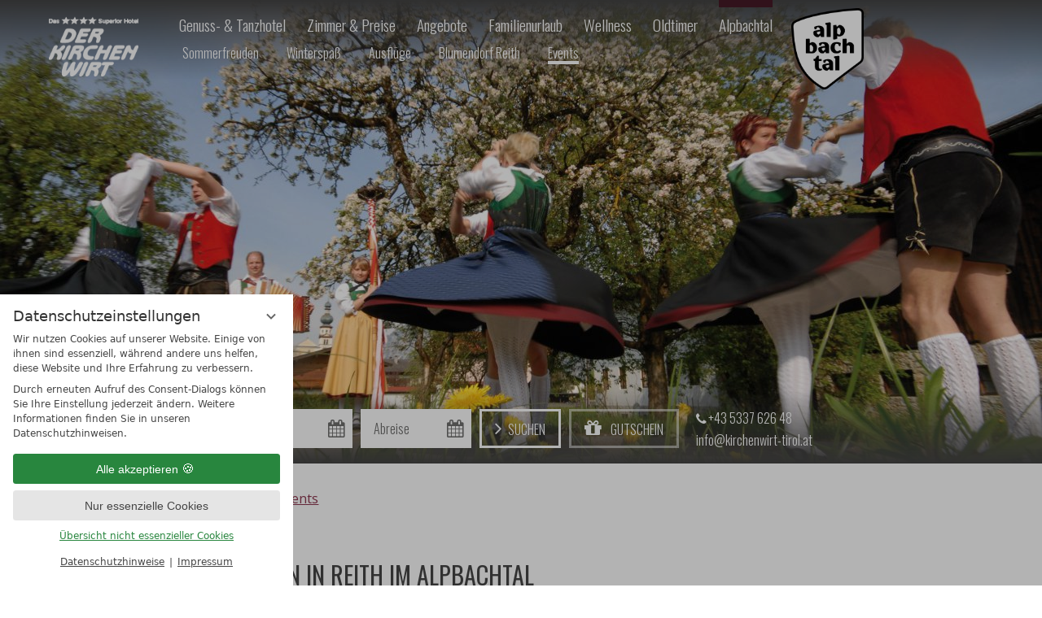

--- FILE ---
content_type: text/html; charset=UTF-8
request_url: https://www.kirchenwirt-tirol.at/de/alpbachtal/events/
body_size: 14862
content:
<!DOCTYPE html>
<html xmlns="http://www.w3.org/1999/xhtml" lang="de" class="no-touchevents" xml:lang="de"><head><meta http-equiv="Content-Type" content="text/html; charset=UTF-8" /><script data-rel="consentmanager">window.dataLayer = window.dataLayer || []; window.gtag = window.gtag || function(){dataLayer.push(arguments);}; gtag('consent', 'default', { 'ad_storage': 'denied', 'ad_user_data': 'denied', 'ad_personalization': 'denied', 'analytics_storage': 'denied' });</script><title>Events &amp; Veranstaltungen in Reith - Hotel Der Kirchenwirt</title><meta name="keywords" content="events reith alpbachtal, veranstaltungen reith alpbachtal" /><meta name="description" content="Feiern Sie mit uns im Tiroler Alpbachtal: ✔ Almabtrieb ✔ Familienerlebnistag ✔ Herz-Jesu-Feuer ✔ Schlossbergspiele ✔ Rolling Oldies ➨ Events erleben!" /><meta name="robots" content="index, follow, noodp, noydir" /><meta name="generator" content="Condeon 2.4" /><link rel="canonical" href="https://www.kirchenwirt-tirol.at/de/alpbachtal/events/" /><meta name="viewport" content="initial-scale=1" /><meta property="og:title" content="Events &amp; Veranstaltungen in Reith, Hotel Der Kirchenwirt" /><meta property="og:type" content="website" /><meta property="og:url" content="https://www.kirchenwirt-tirol.at/de/alpbachtal/events/" /><meta name="twitter:title" content="Events &amp; Veranstaltungen in Reith, Hotel Der Kirchenwirt" /><meta name="twitter:card" content="summary_large_image" /><meta name="og:description" content="Feiern Sie mit uns im Tiroler Alpbachtal: ✔ Almabtrieb ✔ Familienerlebnistag ✔ Herz-Jesu-Feuer ✔ Schlossbergspiele ✔ Rolling Oldies ➨ Events erleben!" /><meta name="twitter:description" content="Feiern Sie mit uns im Tiroler Alpbachtal: ✔ Almabtrieb ✔ Familienerlebnistag ✔ Herz-Jesu-Feuer ✔ Schlossbergspiele ✔ Rolling Oldies ➨ Events erleben!" /><link rel="alternate" hreflang="de" href="https://www.kirchenwirt-tirol.at/de/alpbachtal/events/" /><link rel="alternate" hreflang="en" href="https://www.kirchenwirt-tirol.at/en/experience-alpbachtal/events/" /><link rel="shortcut icon" type="image/x-icon" href="/static/template-1730/i/favicon.ico" /><link rel="stylesheet" type="text/css" href="/(cms)/module/pass/5/combine/[base64]%3D.f85bb99a5776.1765455118.css" /><link rel="stylesheet" type="text/css" data-rel="osm-map" href="/(cms)/module/pass/5/combine/eJyNjLEKgDAMBX9HB_MQXMSviWmEStoKSf9fHdydjoPjMEjxEaWlbgoPjixIenC3gLQaWgOWd8fpMOXDNKaZVlo-I3Hf8GdT-MITvyRT9xvXuyzo.d0bfea2cf9a4.1765455118.css" /><link rel="preload" as="font" type="font/woff2" href="/%28cms%29/module/static/default/content/libs/css/fontawesome-4.7.0/fonts/fontawesome-webfont.woff2?v=4.7.0" crossorigin="" /><link href="https://fonts-api.viomassl.com/css?family=Oswald:400,300|Open+Sans:400,700" rel="preload stylesheet" as="style" type="text/css" /><link rel="preconnect" href="https://fonts-api.viomassl.com" /><style type="text/css">#gidm45897362665904 .slides:before, #gidm45897362665904 .slides:after { content:" ";display: table; } #gidm45897362665904 .slides:after{ clear: both; } #gidm45897362665904 .slide { position: relative; z-index: 0; } #gidm45897362665904 img.slide-img { position: absolute; top: 0; left: 0; width: 100%; height: 100%; z-index: -1; object-fit: cover; } #gidm45897362665904 .slide:before { content: ''; display: block; padding-bottom: 56.25%; }</style><style type="text/css">#galparallax1652395 .slides:before, #galparallax1652395 .slides:after { content:" ";display: table; } #galparallax1652395 .slides:after{ clear: both; } #galparallax1652395 .slide { position: relative; z-index: 0; background-size: 100% auto; background-position: 50% 50%; background-repeat: no-repeat; } #galparallax1652395_1.on{background-image:url('/(cms)/media/resize/1280x720c/1457655')} @media (max-width:320px){ #galparallax1652395 .slide-1.on{background-image:url('/(cms)/media/resize/320x180c/1457655')} } @media (min-width:321px) and (max-width:640px){ #galparallax1652395 .slide-1.on{background-image:url('/(cms)/media/resize/640x360c/1457655')} } @media (min-width:641px) and (max-width:768px){ #galparallax1652395 .slide-1.on{background-image:url('/(cms)/media/resize/768x432c/1457655')} } @media (min-width:769px) and (max-width:1024px){ #galparallax1652395 .slide-1.on{background-image:url('/(cms)/media/resize/1024x576c/1457655')} } @media (min-width:1025px) and (max-width:1280px){ #galparallax1652395 .slide-1.on{background-image:url('/(cms)/media/resize/1280x720c/1457655')} } @media (min-width:1281px) and (max-width:1600px){ #galparallax1652395 .slide-1.on{background-image:url('/(cms)/media/resize/1600x900c/1457655')} } @media (min-width:1601px){ #galparallax1652395 .slide-1.on{background-image:url('/(cms)/media/resize/1920x1080c/1457655')} } @media (max-width:320px) and (-webkit-min-device-pixel-ratio: 2), (max-width:320px) and (min-resolution: 192dpi){ #galparallax1652395 .slide-1.on{background-image:url('/(cms)/media/resize/640x360c,q60i/1457655')} } @media (min-width:321px) and (max-width:640px) and (-webkit-min-device-pixel-ratio: 2), (min-width:321px) and (max-width:640px) and (min-resolution: 192dpi){ #galparallax1652395 .slide-1.on{background-image:url('/(cms)/media/resize/1280x720c,q60i/1457655')} } @media (min-width:641px) and (max-width:768px) and (-webkit-min-device-pixel-ratio: 2), (min-width:641px) and (max-width:768px) and (min-resolution: 192dpi){ #galparallax1652395 .slide-1.on{background-image:url('/(cms)/media/resize/1536x864c,q60i/1457655')} } @media (min-width:769px) and (max-width:1024px) and (-webkit-min-device-pixel-ratio: 2), (min-width:769px) and (max-width:1024px) and (min-resolution: 192dpi){ #galparallax1652395 .slide-1.on{background-image:url('/(cms)/media/resize/2048x1152c,q60i/1457655')} }</style><style type="text/css">div.social-media-source-icon-holidaycheck a {background-image: url("/(cms)/module/static/customer/2/content/social_media/i/icons/0/48/holidaycheck.png");height:48px; width:48px;}div.social-media-source-icon-tripadvisor a {background-image: url("/(cms)/module/static/customer/2/content/social_media/i/icons/0/48/tripadvisor.png");height:48px; width:48px;}div.social-media-source-icon-facebook a {background-image: url("/(cms)/module/static/customer/2/content/social_media/i/icons/0/48/facebook.png");height:48px; width:48px;}div.social-media-source-icon-instagram a {background-image: url("/(cms)/module/static/customer/2/content/social_media/i/icons/0/48/instagram.png");height:48px; width:48px;}</style><style type="text/css" data-type="map-css">#cms_map_1622409{padding-bottom: 25%} #cms_map_1622409.cms-map-expanded{padding-bottom: 37.5%} @media (max-width: 63.999em) { #cms_map_1622409{padding-bottom: 37.5%} }</style><style data-rel="condeon-consentmanager">:root { --tracking-consent-background: #fff; --tracking-consent-text: #444; --tracking-consent-title: #333; --tracking-consent-accent: #28863e; --tracking-consent-accent-hover: #46c864; --tracking-consent-grayed: rgba(0,0,0,0.1); --tracking-consent-footer: #444; } @media (prefers-contrast: more) { :root { --tracking-consent-accent: #186329; } } #condeon-consentmanager { position: fixed; top: auto; left: 0; right: auto; bottom: 0; inset-inline: 0 auto; z-index: 9999; background: #fff; background: var(--tracking-consent-background); border: none; color: #666; color: var(--tracking-consent-text); font-family: var(--tracking-consent-font, system-ui); font-size: 1rem; letter-spacing: 0; padding: 1em; max-height: 100vh; max-height: 100dvh; overflow-y: auto; overscroll-behavior: contain; box-sizing: border-box; line-height: normal; max-width: 22.5rem; max-width: min(100svw, 22.5rem); } #condeon-consentmanager::backdrop { position: fixed; top: 0; left: 0; height: 100%; width: 100%; z-index: 9998; background: black; opacity: 0.3; transition: opacity 1s; pointer-events: none; } @starting-style { #condeon-consentmanager::backdrop { opacity: 0; } } #condeon-consentmanager .consent-buttons { margin: 1rem 0 0.5rem; } #condeon-consentmanager .consentmanager-icon { position: absolute; top: 0; right: 0; color: inherit; font-family: inherit; font-size: 1em; border: 0; padding: .25em; background: none; -webkit-appearance: none; -moz-appearance: none; appearance: none; cursor: pointer; } [dir="rtl"] #condeon-consentmanager .consentmanager-icon { right: auto; left: 0; } #condeon-consentmanager .consentmanager-icon svg { display: block; } #condeon-consentmanager .consentmanager-minimize { display: block; padding: 0.75rem; } #condeon-consentmanager .consentmanager-dismiss circle { stroke: transparent; fill: transparent; stroke-width: 2px; } #condeon-consentmanager .consentmanager-dismiss:hover circle, #condeon-consentmanager .consentmanager-dismiss:focus-visible circle { animation: circleDashArray .5s forwards; } #condeon-consentmanager .consentmanager-icon path { stroke: #666; fill: transparent; stroke-width: 2px; } @keyframes circleDashArray { from { stroke: #666; strole: var(--tracking-consent-text); stroke-dasharray: 0 22 0 22; } to { stroke: #666; strole: var(--tracking-consent-text); stroke-dasharray: 22 0 22 0; } } #condeon-consentmanager h3.consent-head { color: #333; color: var(--tracking-consent-title); font-size: 18px; font-weight: normal; margin: 0 0 .5em; text-transform: none; } #condeon-consentmanager p { margin: .5rem 0; text-transform: none; } #condeon-consentmanager .consent-text p { font-size: .75em; line-height: 1.5; } #condeon-consentmanager .consent-edit-hint { font-size: .75em; font-weight: bold; margin: 1rem 0; display: flex; align-items: center; } #consent-save-override, #condeon-consentmanager .consent-edit-hint-custom { display: none; } #condeon-consentmanager .consent-edit-hint-custom a { text-decoration: underline; text-transform: none; background: none; color: var(--tracking-consent-accent); } #condeon-consentmanager .consent-edit-hint::before { color: #28863e; color: var(--tracking-consent-accent); content: 'i'; width: 1em; height: 1em; font-weight: 400; text-align: center; display: inline-block; border: 1px solid; border-radius: 50%; line-height: 1; margin-right: 0.5em; font-size: 0.75em; } #condeon-consentmanager .consent-button button { display: flex; justify-content: center; align-items: center; border: 0; box-sizing: border-box; line-height: normal; width: 100%; font-size: 0.875em; color: #666; color: var(--tracking-consent-text); background-color: #efefef; background-color: var(--tracking-consent-grayed); border-radius: .25em; padding: .75em; cursor: pointer; text-decoration: none; -webkit-appearance: none; -moz-appearance: none; appearance: none; transition: all .4s; text-transform: none; } #condeon-consentmanager .consent-button button.consentmanager-accent { color: #fff; background: #28863e; background: var(--tracking-consent-accent); } #condeon-consentmanager .consent-button :is(button.consentmanager-accent:hover, button.consentmanager-accent:focus) { background: #46c864; background: var(--tracking-consent-accent-hover); } #condeon-consentmanager .condeon-consentmanager-emoji::before { content: '🍪'; font-size: 1rem; line-height: 1; padding: 0 0.25em; } #condeon-consentmanager .consent-link button { display: flex; justify-content: center; box-sizing: border-box; width: 100%; border: 0; font-size: .75em; padding: .5em; color: rgb(40, 167, 69); background: none; cursor: pointer; text-decoration: underline; font-weight: 700; -webkit-appearance: none; -moz-appearance: none; appearance: none; } #condeon-consentmanager .consent-text-overview { margin: 1rem 0; font-size: 0.75em; } #condeon-consentmanager .consent-custom-overview ul { margin: 1rem 0; } #condeon-consentmanager .consent-custom-overview li { font-size: 0.75em; position: relative; padding-left: 38px; } #condeon-consentmanager .consent-custom-overview li:not(:first-child) { margin-top: 0.5em; } #condeon-consentmanager .consent-custom-overview label { cursor: pointer; } #condeon-consentmanager .consent-custom-overview input { height: 1px; overflow: hidden; width: 1px; position: absolute; clip: rect(1px, 1px, 1px, 1px); clip-path: inset(50%); white-space: nowrap; } #condeon-consentmanager .consent-custom-overview svg { position: absolute; left: 0; } .consentmanager-code:focus + svg { outline: 2px solid var(--tracking-consent-accent); border-radius: 100px; } #condeon-consentmanager .consent-custom-overview path, #condeon-consentmanager .consent-custom-overview circle { transition: all 0.2s; } #condeon-consentmanager .consent-custom-overview path { stroke: #28863e; stroke: var(--tracking-consent-accent); stroke-width: 1; fill: transparent; } #condeon-consentmanager .consent-custom-overview circle { fill: #28863e; fill: var(--tracking-consent-accent); } #condeon-consentmanager .consent-custom-overview :not(:checked) + svg path { stroke: #999999; } #condeon-consentmanager .consent-custom-overview :not(:checked) + svg circle { fill: #999999; } #condeon-consentmanager .consent-custom-overview input:checked + svg circle { cx: 22.5px; } #condeon-consentmanager .consent-custom-overview [data-selectable="no"] svg { cursor: not-allowed; opacity: 0.5; } #condeon-consentmanager .consent-custom-overview [data-selectable="no"] svg path { stroke: #999999; } #condeon-consentmanager .consent-custom-overview [data-selectable="no"] svg circle { fill: #999999; cx: 22.5px; } #condeon-consentmanager .provider-info { display: block; font-style: normal; opacity: 0.75; font-size: .875em; } #condeon-consentmanager .consent-custom-links { text-align: center; margin-top: 0.75rem; } #condeon-consentmanager .consent-custom-links a.consentmanager-accent, #condeon-consentmanager .consent-custom-links a.consentmanager-accent:hover { display: block; font-size: 0.75em; color: ; color: var(--tracking-consent-accent); text-decoration: underline; } #condeon-consentmanager .consent-footer { text-align: center; font-size: .75em; color: #666; color: var(--tracking-consent-footer); margin: 0.75rem 0 0; } #condeon-consentmanager .consent-footer p { margin: 0; } #condeon-consentmanager .consent-footer a, #condeon-consentmanager .consent-footer a:hover { color: inherit; text-decoration: underline; } #condeon-consentmanager .consent-footer span.consent-link-separator:before { display: inline-block; content: "|"; padding: .5em; color: #666; color: var(--tracking-consent-footer); } #condeon-consentmanager[data-mode="normal"] .consent-intro-custom, #condeon-consentmanager[data-mode="normal"] .consent-custom-overview, #condeon-consentmanager[data-mode="normal"] #consent-custom-link-back, #condeon-consentmanager[data-mode="normal"] ~ #condeon-consentmanager-edit, #condeon-consentmanager[data-mode="minimized"] .consent-text, #condeon-consentmanager[data-mode="minimized"] .consent-intro-custom, #condeon-consentmanager[data-mode="minimized"] .consent-custom-overview, #condeon-consentmanager[data-mode="minimized"] .consent-custom-links, #condeon-consentmanager[data-mode="minimized"] .consent-footer, #condeon-consentmanager[data-mode="hidden"], #condeon-consentmanager[data-mode="customize"] .consent-intro-normal, #condeon-consentmanager[data-mode="minimized"] .consent-buttons, #condeon-consentmanager[data-mode="customize"] #consent-custom-link { display: none; } #condeon-consentmanager[data-mode="minimized"] { display: block; overflow-y: hidden; } #condeon-consentmanager[data-mode="minimized"]::backdrop { opacity: 0; } #condeon-consentmanager[data-mode="customize"] .consent-buttons { margin-top: 0.5rem; } #condeon-consentmanager[data-mode="minimized"] h3.consent-head { margin: 0; padding-right: 2.625rem; } #condeon-consentmanager[data-mode="minimized"] .consentmanager-minimize { top: 50%; transform: translateY(-50%) rotate(180deg); } #condeon-consentmanager[data-mode="minimized"] { box-shadow: 0 0 1rem rgba(0,0,0,0.5); } :where(#condeon-consentmanager) :focus-visible { outline: 2px solid var(--tracking-consent-accent); }</style><meta property="og:image" content="https://www.kirchenwirt-tirol.at/(cms)/media/resize/1024x686c/2966561" /><meta name="twitter:image" content="https://www.kirchenwirt-tirol.at/(cms)/media/resize/1024x686c/2966561" /></head><body class="browser-chrome browser-chrome-131"><div id="site" class="site subnav-true" data-page-level="2" data-template="1730" data-variant="A"><header id="header" class="header" data-variant="B" data-variant-logo="B"><div class="banner cf"><div class="logo"><a href="/de/" title="Zurück zur Startseite"><img src="/%28cms%29/media/resize/150x102f%2Cq90i/1467310" alt="Hotel Der Kirchenwirt" /></a></div>
<div class="tools"><div class="tool tool-article1" data-pct="20" data-cid="482467"><ul><li class="header-tel"><a href="tel:+43533762648">+43 5337 626 48</a></li><li class="header-gallery"><a href="/de/online-buchen/">Tool-Link 1</a></li></ul>
</div><div id="nav_menu_button" class="tool menu-button" role="button" tabindex="0"><span class="menu-text">Menü</span></div></div><nav id="nav_0" class="nav-level-0" data-variant="C"><div class="menu-items" id="nav_menu"><ul class="lang-menu"><li class="current"><a href="/de/alpbachtal/events/" title="Events (DE)" class="lang-de"><span>de</span></a></li><li class="alternative"><a href="/en/experience-alpbachtal/events/" title="Events (EN)" class="lang-en"><span>en</span></a></li></ul><ul class="main-menu"><li class="main-menu-item menu-1"><div class="main-menu-item-name"><a href="/de/hotel/" class="main-menu-link" onclick="if( typeof ga != &quot;undefined&quot; ) { var ts = ga.getAll(); for (var i=0; i &lt; ts.length; ++i) { var t = ts[i]; ga(t.get('name')+'.send','event','Header Menu de','click','Genuss- &amp; Tanzhotel',1); } } if( typeof _gaq_trackers != &quot;undefined&quot; ) { for (var i=0; i &lt; _gaq_trackers.length; ++i) { var t = _gaq_trackers[i]; _gaq.push([t+'._trackEvent','Header Menu de','click','Genuss- &amp; Tanzhotel',1]); } } ;">Genuss- &amp; Tanzhotel</a></div><div class="main-menu-handle"></div><ul class="sub-menu"><li class="overlay-title cf"><a href="#close" class="close"></a><span>Genuss- &amp; Tanzhotel</span></li><li class="sub-menu-overview"><a href="/de/hotel/" onclick="if( typeof ga != &quot;undefined&quot; ) { var ts = ga.getAll(); for (var i=0; i &lt; ts.length; ++i) { var t = ts[i]; ga(t.get('name')+'.send','event','Header Menu de','click','Genuss- &amp; Tanzhotel',1); } } if( typeof _gaq_trackers != &quot;undefined&quot; ) { for (var i=0; i &lt; _gaq_trackers.length; ++i) { var t = _gaq_trackers[i]; _gaq.push([t+'._trackEvent','Header Menu de','click','Genuss- &amp; Tanzhotel',1]); } } ;">Genuss- &amp; Tanzhotel Übersichtsseite</a></li><li class="sub-menu-item"><a href="/de/hotel/gastgeber-geschichte/" onclick="if( typeof ga != &quot;undefined&quot; ) { var ts = ga.getAll(); for (var i=0; i &lt; ts.length; ++i) { var t = ts[i]; ga(t.get('name')+'.send','event','Header Menu de','click','Gastgeber &amp; Geschichte',1); } } if( typeof _gaq_trackers != &quot;undefined&quot; ) { for (var i=0; i &lt; _gaq_trackers.length; ++i) { var t = _gaq_trackers[i]; _gaq.push([t+'._trackEvent','Header Menu de','click','Gastgeber &amp; Geschichte',1]); } } ;">Gastgeber &amp; Geschichte</a></li><li class="sub-menu-item"><a href="/de/hotel/kulinarium-bar/" onclick="if( typeof ga != &quot;undefined&quot; ) { var ts = ga.getAll(); for (var i=0; i &lt; ts.length; ++i) { var t = ts[i]; ga(t.get('name')+'.send','event','Header Menu de','click','Kulinarium &amp; Bar',1); } } if( typeof _gaq_trackers != &quot;undefined&quot; ) { for (var i=0; i &lt; _gaq_trackers.length; ++i) { var t = _gaq_trackers[i]; _gaq.push([t+'._trackEvent','Header Menu de','click','Kulinarium &amp; Bar',1]); } } ;">Kulinarium &amp; Bar</a></li><li class="sub-menu-item"><a href="/de/hotel/tanzen/" onclick="if( typeof ga != &quot;undefined&quot; ) { var ts = ga.getAll(); for (var i=0; i &lt; ts.length; ++i) { var t = ts[i]; ga(t.get('name')+'.send','event','Header Menu de','click','Tanzen',1); } } if( typeof _gaq_trackers != &quot;undefined&quot; ) { for (var i=0; i &lt; _gaq_trackers.length; ++i) { var t = _gaq_trackers[i]; _gaq.push([t+'._trackEvent','Header Menu de','click','Tanzen',1]); } } ;">Tanzen</a></li><li class="sub-menu-item"><a href="/de/hotel/feste-feiern/" onclick="if( typeof ga != &quot;undefined&quot; ) { var ts = ga.getAll(); for (var i=0; i &lt; ts.length; ++i) { var t = ts[i]; ga(t.get('name')+'.send','event','Header Menu de','click','Feste &amp; Feiern',1); } } if( typeof _gaq_trackers != &quot;undefined&quot; ) { for (var i=0; i &lt; _gaq_trackers.length; ++i) { var t = _gaq_trackers[i]; _gaq.push([t+'._trackEvent','Header Menu de','click','Feste &amp; Feiern',1]); } } ;">Feste &amp; Feiern</a></li><li class="sub-menu-item"><a href="/de/hotel/kirchenwirt-a-z/" onclick="if( typeof ga != &quot;undefined&quot; ) { var ts = ga.getAll(); for (var i=0; i &lt; ts.length; ++i) { var t = ts[i]; ga(t.get('name')+'.send','event','Header Menu de','click','Kirchenwirt A-Z',1); } } if( typeof _gaq_trackers != &quot;undefined&quot; ) { for (var i=0; i &lt; _gaq_trackers.length; ++i) { var t = _gaq_trackers[i]; _gaq.push([t+'._trackEvent','Header Menu de','click','Kirchenwirt A-Z',1]); } } ;">Kirchenwirt A-Z</a></li><li class="sub-menu-item"><a href="/de/hotel/impressionen/" onclick="if( typeof ga != &quot;undefined&quot; ) { var ts = ga.getAll(); for (var i=0; i &lt; ts.length; ++i) { var t = ts[i]; ga(t.get('name')+'.send','event','Header Menu de','click','Impressionen',1); } } if( typeof _gaq_trackers != &quot;undefined&quot; ) { for (var i=0; i &lt; _gaq_trackers.length; ++i) { var t = _gaq_trackers[i]; _gaq.push([t+'._trackEvent','Header Menu de','click','Impressionen',1]); } } ;">Impressionen</a></li></ul></li><li class="main-menu-item menu-2"><div class="main-menu-item-name"><a href="/de/zimmer-preise/" class="main-menu-link" onclick="if( typeof ga != &quot;undefined&quot; ) { var ts = ga.getAll(); for (var i=0; i &lt; ts.length; ++i) { var t = ts[i]; ga(t.get('name')+'.send','event','Header Menu de','click','Zimmer &amp; Preise',1); } } if( typeof _gaq_trackers != &quot;undefined&quot; ) { for (var i=0; i &lt; _gaq_trackers.length; ++i) { var t = _gaq_trackers[i]; _gaq.push([t+'._trackEvent','Header Menu de','click','Zimmer &amp; Preise',1]); } } ;">Zimmer &amp; Preise</a></div><div class="main-menu-handle"></div><ul class="sub-menu"><li class="overlay-title cf"><a href="#close" class="close"></a><span>Zimmer &amp; Preise</span></li><li class="sub-menu-overview"><a href="/de/zimmer-preise/" onclick="if( typeof ga != &quot;undefined&quot; ) { var ts = ga.getAll(); for (var i=0; i &lt; ts.length; ++i) { var t = ts[i]; ga(t.get('name')+'.send','event','Header Menu de','click','Zimmer &amp; Preise',1); } } if( typeof _gaq_trackers != &quot;undefined&quot; ) { for (var i=0; i &lt; _gaq_trackers.length; ++i) { var t = _gaq_trackers[i]; _gaq.push([t+'._trackEvent','Header Menu de','click','Zimmer &amp; Preise',1]); } } ;">Zimmer &amp; Preise Übersichtsseite</a></li><li class="sub-menu-item"><a href="/de/zimmer-preise/preise/" onclick="if( typeof ga != &quot;undefined&quot; ) { var ts = ga.getAll(); for (var i=0; i &lt; ts.length; ++i) { var t = ts[i]; ga(t.get('name')+'.send','event','Header Menu de','click','Preise',1); } } if( typeof _gaq_trackers != &quot;undefined&quot; ) { for (var i=0; i &lt; _gaq_trackers.length; ++i) { var t = _gaq_trackers[i]; _gaq.push([t+'._trackEvent','Header Menu de','click','Preise',1]); } } ;">Preise</a></li><li class="sub-menu-item"><a href="/de/zimmer-preise/verwoehnleistungen/" onclick="if( typeof ga != &quot;undefined&quot; ) { var ts = ga.getAll(); for (var i=0; i &lt; ts.length; ++i) { var t = ts[i]; ga(t.get('name')+'.send','event','Header Menu de','click','Verwöhnleistungen',1); } } if( typeof _gaq_trackers != &quot;undefined&quot; ) { for (var i=0; i &lt; _gaq_trackers.length; ++i) { var t = _gaq_trackers[i]; _gaq.push([t+'._trackEvent','Header Menu de','click','Verwöhnleistungen',1]); } } ;">Verwöhnleistungen</a></li></ul></li><li class="main-menu-item menu-3 menu-single"><div class="main-menu-item-name single"><a href="/de/angebote/" class="main-menu-link" onclick="if( typeof ga != &quot;undefined&quot; ) { var ts = ga.getAll(); for (var i=0; i &lt; ts.length; ++i) { var t = ts[i]; ga(t.get('name')+'.send','event','Header Menu de','click','Angebote',1); } } if( typeof _gaq_trackers != &quot;undefined&quot; ) { for (var i=0; i &lt; _gaq_trackers.length; ++i) { var t = _gaq_trackers[i]; _gaq.push([t+'._trackEvent','Header Menu de','click','Angebote',1]); } } ;">Angebote</a></div><div class="main-menu-handle"></div></li><li class="main-menu-item menu-4"><div class="main-menu-item-name"><a href="/de/familienurlaub/" class="main-menu-link" onclick="if( typeof ga != &quot;undefined&quot; ) { var ts = ga.getAll(); for (var i=0; i &lt; ts.length; ++i) { var t = ts[i]; ga(t.get('name')+'.send','event','Header Menu de','click','Familienurlaub',1); } } if( typeof _gaq_trackers != &quot;undefined&quot; ) { for (var i=0; i &lt; _gaq_trackers.length; ++i) { var t = _gaq_trackers[i]; _gaq.push([t+'._trackEvent','Header Menu de','click','Familienurlaub',1]); } } ;">Familienurlaub</a></div><div class="main-menu-handle"></div><ul class="sub-menu"><li class="overlay-title cf"><a href="#close" class="close"></a><span>Familienurlaub</span></li><li class="sub-menu-overview"><a href="/de/familienurlaub/" onclick="if( typeof ga != &quot;undefined&quot; ) { var ts = ga.getAll(); for (var i=0; i &lt; ts.length; ++i) { var t = ts[i]; ga(t.get('name')+'.send','event','Header Menu de','click','Familienurlaub',1); } } if( typeof _gaq_trackers != &quot;undefined&quot; ) { for (var i=0; i &lt; _gaq_trackers.length; ++i) { var t = _gaq_trackers[i]; _gaq.push([t+'._trackEvent','Header Menu de','click','Familienurlaub',1]); } } ;">Familienurlaub Übersichtsseite</a></li><li class="sub-menu-item"><a href="/de/familienurlaub/angebote/" onclick="if( typeof ga != &quot;undefined&quot; ) { var ts = ga.getAll(); for (var i=0; i &lt; ts.length; ++i) { var t = ts[i]; ga(t.get('name')+'.send','event','Header Menu de','click','Familienvorteile',1); } } if( typeof _gaq_trackers != &quot;undefined&quot; ) { for (var i=0; i &lt; _gaq_trackers.length; ++i) { var t = _gaq_trackers[i]; _gaq.push([t+'._trackEvent','Header Menu de','click','Familienvorteile',1]); } } ;">Familienvorteile</a></li><li class="sub-menu-item"><a href="/de/familienurlaub/kinderbetreuung/" onclick="if( typeof ga != &quot;undefined&quot; ) { var ts = ga.getAll(); for (var i=0; i &lt; ts.length; ++i) { var t = ts[i]; ga(t.get('name')+'.send','event','Header Menu de','click','Kinderbetreuung',1); } } if( typeof _gaq_trackers != &quot;undefined&quot; ) { for (var i=0; i &lt; _gaq_trackers.length; ++i) { var t = _gaq_trackers[i]; _gaq.push([t+'._trackEvent','Header Menu de','click','Kinderbetreuung',1]); } } ;">Kinderbetreuung</a></li></ul></li><li class="main-menu-item menu-5"><div class="main-menu-item-name"><a href="/de/wellness-beauty/" class="main-menu-link" onclick="if( typeof ga != &quot;undefined&quot; ) { var ts = ga.getAll(); for (var i=0; i &lt; ts.length; ++i) { var t = ts[i]; ga(t.get('name')+'.send','event','Header Menu de','click','Wellness',1); } } if( typeof _gaq_trackers != &quot;undefined&quot; ) { for (var i=0; i &lt; _gaq_trackers.length; ++i) { var t = _gaq_trackers[i]; _gaq.push([t+'._trackEvent','Header Menu de','click','Wellness',1]); } } ;">Wellness</a></div><div class="main-menu-handle"></div><ul class="sub-menu"><li class="overlay-title cf"><a href="#close" class="close"></a><span>Wellness</span></li><li class="sub-menu-overview"><a href="/de/wellness-beauty/" onclick="if( typeof ga != &quot;undefined&quot; ) { var ts = ga.getAll(); for (var i=0; i &lt; ts.length; ++i) { var t = ts[i]; ga(t.get('name')+'.send','event','Header Menu de','click','Wellness',1); } } if( typeof _gaq_trackers != &quot;undefined&quot; ) { for (var i=0; i &lt; _gaq_trackers.length; ++i) { var t = _gaq_trackers[i]; _gaq.push([t+'._trackEvent','Header Menu de','click','Wellness',1]); } } ;">Wellness Übersichtsseite</a></li><li class="sub-menu-item"><a href="/de/wellness-beauty/behandlungen/" onclick="if( typeof ga != &quot;undefined&quot; ) { var ts = ga.getAll(); for (var i=0; i &lt; ts.length; ++i) { var t = ts[i]; ga(t.get('name')+'.send','event','Header Menu de','click','Behandlungen',1); } } if( typeof _gaq_trackers != &quot;undefined&quot; ) { for (var i=0; i &lt; _gaq_trackers.length; ++i) { var t = _gaq_trackers[i]; _gaq.push([t+'._trackEvent','Header Menu de','click','Behandlungen',1]); } } ;">Behandlungen</a></li></ul></li><li class="main-menu-item menu-6 menu-single"><div class="main-menu-item-name single"><a href="/de/oldtimer/" class="main-menu-link" onclick="if( typeof ga != &quot;undefined&quot; ) { var ts = ga.getAll(); for (var i=0; i &lt; ts.length; ++i) { var t = ts[i]; ga(t.get('name')+'.send','event','Header Menu de','click','Oldtimer',1); } } if( typeof _gaq_trackers != &quot;undefined&quot; ) { for (var i=0; i &lt; _gaq_trackers.length; ++i) { var t = _gaq_trackers[i]; _gaq.push([t+'._trackEvent','Header Menu de','click','Oldtimer',1]); } } ;">Oldtimer</a></div><div class="main-menu-handle"></div></li><li class="main-menu-item menu-7 active open-mobile"><div class="main-menu-item-name"><a href="/de/alpbachtal/" class="main-menu-link" onclick="if( typeof ga != &quot;undefined&quot; ) { var ts = ga.getAll(); for (var i=0; i &lt; ts.length; ++i) { var t = ts[i]; ga(t.get('name')+'.send','event','Header Menu de','click','Alpbachtal',1); } } if( typeof _gaq_trackers != &quot;undefined&quot; ) { for (var i=0; i &lt; _gaq_trackers.length; ++i) { var t = _gaq_trackers[i]; _gaq.push([t+'._trackEvent','Header Menu de','click','Alpbachtal',1]); } } ;">Alpbachtal</a></div><div class="main-menu-handle"></div><ul class="sub-menu"><li class="overlay-title cf"><a href="#close" class="close"></a><span>Alpbachtal</span></li><li class="sub-menu-overview"><a href="/de/alpbachtal/" onclick="if( typeof ga != &quot;undefined&quot; ) { var ts = ga.getAll(); for (var i=0; i &lt; ts.length; ++i) { var t = ts[i]; ga(t.get('name')+'.send','event','Header Menu de','click','Alpbachtal',1); } } if( typeof _gaq_trackers != &quot;undefined&quot; ) { for (var i=0; i &lt; _gaq_trackers.length; ++i) { var t = _gaq_trackers[i]; _gaq.push([t+'._trackEvent','Header Menu de','click','Alpbachtal',1]); } } ;">Alpbachtal Übersichtsseite</a></li><li class="sub-menu-item"><a href="/de/alpbachtal/sommer/" onclick="if( typeof ga != &quot;undefined&quot; ) { var ts = ga.getAll(); for (var i=0; i &lt; ts.length; ++i) { var t = ts[i]; ga(t.get('name')+'.send','event','Header Menu de','click','Sommerfreuden',1); } } if( typeof _gaq_trackers != &quot;undefined&quot; ) { for (var i=0; i &lt; _gaq_trackers.length; ++i) { var t = _gaq_trackers[i]; _gaq.push([t+'._trackEvent','Header Menu de','click','Sommerfreuden',1]); } } ;">Sommerfreuden</a></li><li class="sub-menu-item"><a href="/de/alpbachtal/winter/" onclick="if( typeof ga != &quot;undefined&quot; ) { var ts = ga.getAll(); for (var i=0; i &lt; ts.length; ++i) { var t = ts[i]; ga(t.get('name')+'.send','event','Header Menu de','click','Winterspaß',1); } } if( typeof _gaq_trackers != &quot;undefined&quot; ) { for (var i=0; i &lt; _gaq_trackers.length; ++i) { var t = _gaq_trackers[i]; _gaq.push([t+'._trackEvent','Header Menu de','click','Winterspaß',1]); } } ;">Winterspaß</a></li><li class="sub-menu-item"><a href="/de/alpbachtal/ausfluege/" onclick="if( typeof ga != &quot;undefined&quot; ) { var ts = ga.getAll(); for (var i=0; i &lt; ts.length; ++i) { var t = ts[i]; ga(t.get('name')+'.send','event','Header Menu de','click','Ausflüge',1); } } if( typeof _gaq_trackers != &quot;undefined&quot; ) { for (var i=0; i &lt; _gaq_trackers.length; ++i) { var t = _gaq_trackers[i]; _gaq.push([t+'._trackEvent','Header Menu de','click','Ausflüge',1]); } } ;">Ausflüge</a></li><li class="sub-menu-item"><a href="/de/alpbachtal/reith/" onclick="if( typeof ga != &quot;undefined&quot; ) { var ts = ga.getAll(); for (var i=0; i &lt; ts.length; ++i) { var t = ts[i]; ga(t.get('name')+'.send','event','Header Menu de','click','Blumendorf Reith',1); } } if( typeof _gaq_trackers != &quot;undefined&quot; ) { for (var i=0; i &lt; _gaq_trackers.length; ++i) { var t = _gaq_trackers[i]; _gaq.push([t+'._trackEvent','Header Menu de','click','Blumendorf Reith',1]); } } ;">Blumendorf Reith</a></li><li class="sub-menu-item active"><a href="/de/alpbachtal/events/" onclick="if( typeof ga != &quot;undefined&quot; ) { var ts = ga.getAll(); for (var i=0; i &lt; ts.length; ++i) { var t = ts[i]; ga(t.get('name')+'.send','event','Header Menu de','click','Events',1); } } if( typeof _gaq_trackers != &quot;undefined&quot; ) { for (var i=0; i &lt; _gaq_trackers.length; ++i) { var t = _gaq_trackers[i]; _gaq.push([t+'._trackEvent','Header Menu de','click','Events',1]); } } ;">Events</a></li></ul></li></ul></div>
<div class="nav-logo"><img src="/%28cms%29/media/resize/1200x0c%2Cq70i/2035484" alt="" width="517" height="583" /></div>
</nav><nav class="nav-level-1"><div class="sub-menu-items" id="sub_menu"><ul class="sub-menu"><li class="sub-menu-item sub-menu-1"><a href="/de/alpbachtal/sommer/" onclick="if( typeof ga != &quot;undefined&quot; ) { var ts = ga.getAll(); for (var i=0; i &lt; ts.length; ++i) { var t = ts[i]; ga(t.get('name')+'.send','event','Header Menu de','click','Sommerfreuden',1); } } if( typeof _gaq_trackers != &quot;undefined&quot; ) { for (var i=0; i &lt; _gaq_trackers.length; ++i) { var t = _gaq_trackers[i]; _gaq.push([t+'._trackEvent','Header Menu de','click','Sommerfreuden',1]); } } ;">Sommerfreuden</a></li><li class="sub-menu-item sub-menu-2"><a href="/de/alpbachtal/winter/" onclick="if( typeof ga != &quot;undefined&quot; ) { var ts = ga.getAll(); for (var i=0; i &lt; ts.length; ++i) { var t = ts[i]; ga(t.get('name')+'.send','event','Header Menu de','click','Winterspaß',1); } } if( typeof _gaq_trackers != &quot;undefined&quot; ) { for (var i=0; i &lt; _gaq_trackers.length; ++i) { var t = _gaq_trackers[i]; _gaq.push([t+'._trackEvent','Header Menu de','click','Winterspaß',1]); } } ;">Winterspaß</a></li><li class="sub-menu-item sub-menu-3"><a href="/de/alpbachtal/ausfluege/" onclick="if( typeof ga != &quot;undefined&quot; ) { var ts = ga.getAll(); for (var i=0; i &lt; ts.length; ++i) { var t = ts[i]; ga(t.get('name')+'.send','event','Header Menu de','click','Ausflüge',1); } } if( typeof _gaq_trackers != &quot;undefined&quot; ) { for (var i=0; i &lt; _gaq_trackers.length; ++i) { var t = _gaq_trackers[i]; _gaq.push([t+'._trackEvent','Header Menu de','click','Ausflüge',1]); } } ;">Ausflüge</a></li><li class="sub-menu-item sub-menu-4"><a href="/de/alpbachtal/reith/" onclick="if( typeof ga != &quot;undefined&quot; ) { var ts = ga.getAll(); for (var i=0; i &lt; ts.length; ++i) { var t = ts[i]; ga(t.get('name')+'.send','event','Header Menu de','click','Blumendorf Reith',1); } } if( typeof _gaq_trackers != &quot;undefined&quot; ) { for (var i=0; i &lt; _gaq_trackers.length; ++i) { var t = _gaq_trackers[i]; _gaq.push([t+'._trackEvent','Header Menu de','click','Blumendorf Reith',1]); } } ;">Blumendorf Reith</a></li><li class="sub-menu-item sub-menu-5 active"><a href="/de/alpbachtal/events/" onclick="if( typeof ga != &quot;undefined&quot; ) { var ts = ga.getAll(); for (var i=0; i &lt; ts.length; ++i) { var t = ts[i]; ga(t.get('name')+'.send','event','Header Menu de','click','Events',1); } } if( typeof _gaq_trackers != &quot;undefined&quot; ) { for (var i=0; i &lt; _gaq_trackers.length; ++i) { var t = _gaq_trackers[i]; _gaq.push([t+'._trackEvent','Header Menu de','click','Events',1]); } } ;">Events</a></li></ul></div></nav></div><div class="gallery"><div id="gidm45897362665904" class="gal"><ul class="slides"><li class="slide slide-1 on"><img src="/(cms)/media/resize/1024x768c,q75i/2966561" class="slide-img" sizes="100vw" srcset="/(cms)/media/resize/320x180c/2966561 320w, /(cms)/media/resize/640x360c/2966561 640w, /(cms)/media/resize/768x432c/2966561 768w, /(cms)/media/resize/1024x576c/2966561 1024w, /(cms)/media/resize/1280x720c/2966561 1280w, /(cms)/media/resize/1600x900c/2966561 1600w, /(cms)/media/resize/1920x1080c/2966561 1920w" fetchpriority="high" alt="" /><div class="slide-content"></div></li></ul></div><div class="header-widget" data-variant="A"><div class="nst15-widget open cf" id="widget_482465" data-variant="A"><div class="widget-handle"></div><form class="widget-form-book" name="cst_box_book" method="get" action="/de/online-buchen/vsc.php" aria-label="Formular zur Buchung eines Hotelzimmer" id="cst_box_book"><label class="widget-title" for="widget_482465_book"><span class="title">Buchen &amp; Anfragen</span><span class="subtitle"><br />Verfügbarkeiten prüfen</span></label><label class="widget-date widget-date-from"><span class="visuallyhidden">Anreise</span><input name="calendar_date_from" readonly="readonly" type="text" id="widget_482465_date_from" placeholder="Anreise" /></label><label class="widget-date widget-date-to"><span class="visuallyhidden">Abreise</span><input name="calendar_date_to" readonly="readonly" type="text" id="widget_482465_date_to" placeholder="Abreise" /></label><label class="widget-button widget-button-book"><span class="visuallyhidden">Buchen</span><input type="submit" name="submitbook" value="Suchen" id="widget_482465_book" /></label><label class="widget-button widget-button-inquire"><span class="visuallyhidden">Anfragen</span><input type="submit" name="submitinquire" value="Anfragen" id="widget_482465_inquire" onclick="this.form.action='/de/online-buchen/request.php'" /></label><input type="hidden" name="step" value="roomtypes" /><input type="hidden" name="c[id_hotel]" value="1862" /><input type="hidden" name="page" value="2.page1" /></form><form class="widget-form-voucher" name="cst_box_voucher" method="get" action="/de/online-buchen/vsc.php" aria-label="Zur Gutscheinbestellung" id="cst_box_voucher"><label class="widget-button widget-button-voucher"><span class="visuallyhidden">Gutschein</span><input type="submit" name="submitvouchers" value="Gutschein" /></label><input type="hidden" name="view" value="vouchers" /></form><div class="widget-article widget-article-pos1"><ul><li class="header-tel"><a href="tel:++49533762648" onclick=" if( typeof gtag != &quot;undefined&quot; ) { gtag('event','CTA-Header', {'affilation': 'condeon', 'action': 'click', 'label': 'Telefonnummer', 'value': 1}); } ;">+43 5337 626 48</a></li><li class="header-email"><a href="mailto:info@kirchenwirt-tirol.at" onclick=" if( typeof gtag != &quot;undefined&quot; ) { gtag('event','CTA-Header', {'affilation': 'condeon', 'action': 'click', 'label': 'E-Mail-Adresse', 'value': 1}); } ;">info@kirchenwirt-tirol.at</a></li></ul>
</div></div></div></div></header><main id="main"><nav class="grp breadcrumb" aria-label="Breadcrumb Navigation"><div class="grp-mem"><ol class="breadcrumb" itemscope="itemscope" itemtype="http://schema.org/BreadcrumbList"><li class="breadcrumb-item home" itemprop="itemListElement" itemscope="itemscope" itemtype="http://schema.org/ListItem"><a rel="home" itemprop="item" href="/de/"><span itemprop="name">Hotel Der Kirchenwirt</span></a><meta itemprop="position" content="0" /></li><li class="breadcrumb-item" itemprop="itemListElement" itemscope="itemscope" itemtype="http://schema.org/ListItem"><a itemprop="item" href="/de/alpbachtal/"><span itemprop="name">Alpbachtal</span></a><meta itemprop="position" content="1" /></li><li class="breadcrumb-item" itemprop="itemListElement" itemscope="itemscope" itemtype="http://schema.org/ListItem"><a itemprop="item" href="/de/alpbachtal/events/"><span itemprop="name">Events</span></a><meta itemprop="position" content="2" /></li></ol></div></nav>
<section class="grp grp-modules grp-modules-20 grp-557515 grp-layout-spalten grp-bg-hell" data-attr-layout="spalten" data-attr-hintergrund="hell" data-pct="109" data-cid="557515" data-children="0"><div class="grp-mem grp-mem-20 grp-row-full" data-attr-layout="spalte-volle-breite" data-pct="20" data-cid="557516"><h1>Events &amp; Veranstaltungen in Reith im Alpbachtal</h1>
<h2>Erleben Sie Feierlaune in Tirol</h2>
<p>Bei unseren Veranstaltungen in Reith im Alpbachtal ist gute Laune garantiert! Kommen Sie uns besuchen, wenn wir eines unserer traditionellen Dorffeste und die Familienfeste veranstalten, den Advent, Weihnachten und Silvester begehen oder das Skiopening feiern!</p>
</div></section><section class="grp grp-modules grp-modules-20-20 grp-601888 grp-layout-spalten grp-bg-none" data-attr-layout="spalten" data-pct="109" data-cid="601888" data-children="2"><div class="grp-mem grp-mem-20 grp-row" data-pct="20" data-cid="601890"><ul><li><strong>Skiopening: </strong>Das Winter-Event in Reith im Alpbachtal mit Livebands Mitte Dezember.</li><li><strong>Familienerlebnistag</strong> am Reither Kogel Ende Mai</li><li>Großes <strong>Nivea Familienfest</strong> im Nachbarort Alpbach im August</li></ul>
<p style="text-align: center;"><a class="cta-primary" href="/de/familienurlaub/">Jetzt Familienurlaub buchen</a></p>
<ul><li>Die Berge brennen bei der <strong>Herz-Jesu-Feuer im Alpbachtal.</strong> Eine wichtige und berührende Tradition im Juni, am zweiten Wochenende nach Fronleichnam.</li><li>Jede Menge Unterhaltung mit Showbands und Kinderprogramm gibt's beim <strong>Dorffest in Reith </strong>Ende Juni.</li><li><strong>Rolling Oldies - </strong><strong>Österreichs schönste Oldiefete: </strong>Das Sommerhighlight unter den Events im Alpbachtal - mitveranstaltet vom Kirchenwirt.</li></ul>
<p style="text-align: center;"><a class="cta" href="/de/oldtimer/">Mehr über die Rolling Oldies</a></p>
<ul><li><strong>Schlossbergspiele Rattenberg: </strong>Klassische und zeitgenössische Theateraufführungen mit Laienensemble in der historischen Burguine Rattenberg im Juli.</li></ul>
</div><div class="grp-mem grp-mem-20 grp-row" data-pct="20" data-cid="601891"><ul><li><strong>Gondelfahrt zum Sonnenaufgang</strong></li></ul>
<p>Mit der Wiedersbergerhornbahn fahren Frühaufsteher im September dem Sonnenaufgang entgegen. Bergfahrt von 4:00 bis 4:45 Uhr, Talfahrt bis 8:00 Uhr. Nur 10 Autominuten von Reith entfernt.</p>
<ul><li><strong>Almabtrieb in Reith</strong><strong><br /></strong></li></ul>
<p>Der Almabtrieb mit Bauern-, Handwerkermarkt und Kirchtagsfest mit rund 10.000 Besuchern ist das Fest des Jahres in Reith. Das Volksfest findet die letzten zwei Samstage im September statt.<strong><br /></strong></p>
<ul><li><strong>Oldtimer Herbst-Gaudi</strong></li></ul>
<p>Ausfahrten &amp; Gaudi-Geschicklichkeitsprüfungen für Oldtimer-Freunde im Herbst - mitveranstaltet vom Kirchenwirt.</p>
<ul><li><strong>Leonhardiritt Kundl</strong><strong><br /></strong></li></ul>
<p>Farbenprächtiger traditioneller Ritt von Kundl zur Wallfahrtskirche „St. Leonhard auf der Wiese“. Mit Feldmesse, Pferdesegnung und anschließendem Festl Anfang November mit rund 1.000 Besuchern. Rund 20 Autominuten von Reith entfernt.</p>
</div></section><section class="grp grp-single grp-single-87 grp-1652395 grp-layout-parallax grp-bg-none grp-bg-repeat" data-attr-layout="parallax" data-pct="87" data-cid="1652395"><div class="grp-mem grp-mem-87" data-attr-layout="parallax" data-pct="87" data-cid="1652395"><div id="galparallax1652395" class="gal"><ul class="slides"><li class="slide slide-1 on"><div class="parallax-content"><h2>Reith &amp; Alpbachtal erleben</h2></div></li></ul></div></div></section><section class="grp grp-modules grp-modules-20 grp-601889 grp-bg-none" data-pct="109" data-cid="601889"><div class="grp-mem grp-mem-20" data-pct="20" data-cid="1490861"><h2 style="text-align: center;">Veranstaltung gefunden?<span class="cta"><span class="cta"><br /></span></span></h2>
<div style="text-align: center;"><a class="cta-accent" style="text-align: center;" href="/de/zimmer-preise/">Jetzt Urlaub dazu buchen</a> <a class="cta" href="https://www.alpbachtal.at/de/news-events/veranstaltungen" target="_blank">Mehr Events entdecken</a></div>
</div></section></main><footer class="footer"><div class="anchor"><a href="#site" id="site_anchor" aria-label="Zurück oben"></a></div><div class="footer-infos"><section class="grp grp-modules grp-modules-109-109-109-109 grp-556397 grp-layout-spalten grp-bg-none" data-attr-layout="spalten" data-pct="109" data-cid="556397" data-children="4"><div class="grp-mem grp-mem-109 grp-row" data-pct="109" data-cid="912420"><div class="grp grp-modules grp-modules-20-20 grp-912420 grp-bg-none" data-pct="109" data-cid="912420"><div class="grp-mem grp-mem-20" data-pct="20" data-cid="912421"><h3>Kontakt</h3>
</div><div class="grp-mem grp-mem-20" data-pct="20" data-cid="557536"><p><strong>Der Kirchenwirt****s</strong><br />
A-6235 Reith im Alpbachtal, Dorf 3</p>
<p>Tel.: <a href="tel:+43%205337%20626%2048">+43 5337 626 48</a><br />
Fax: +43 5337 626 48 12<br />
E-Mail: <a href="mailto:info@kirchenwirt-tirol.at">info@kirchenwirt-tirol.at</a><br />
Website: <a href="/de/">kirchenwirt-tirol.at</a></p>
</div></div></div><div class="grp-mem grp-mem-109 grp-row" data-pct="109" data-cid="912414"><div class="grp grp-modules grp-modules-20-97 grp-912414 grp-bg-none" data-pct="109" data-cid="912414"><div class="grp-mem grp-mem-20" data-pct="20" data-cid="912415"><h3>Bewertungen</h3>
</div><div class="grp-mem grp-mem-97" data-pct="97" data-cid="620601"><div class="cms-module-html1"><a href="http://hotel-barometer.com/hotel_der-kirchenwirt-697/detail.html" onclick="this.target='_blank'"><img src="https://hotel-barometer.com/hotel_der-kirchenwirt-697/signet.png?summary=1&width=160" alt="hotel barometer" /></a></div></div></div></div><div class="grp-mem grp-mem-109 grp-row" data-pct="109" data-cid="912411"><div class="grp grp-modules grp-modules-20-58 grp-912411 grp-bg-none" data-pct="109" data-cid="912411"><div class="grp-mem grp-mem-20" data-pct="20" data-cid="912412"><h3>Wetter</h3>
</div><div class="grp-mem grp-mem-58" data-pct="58" data-cid="601820"><div class="weather-outer" style="position: relative;"><div class="weather-icon" style="position: absolute; top: -30px; left: 0; width: 100px; height: 100px;"><img src="/(cms)/module/static/customer/2/content/weather/i/sun-0.png" class="weather_images1" alt="Weather Icon sun" /><div class="weather_images1"></div></div><div class="weather-icon" style="position: absolute; top: -30px; left: 0; width: 100px; height: 100px;"><img src="/(cms)/module/static/customer/2/content/weather/i/clouds-0.png" class="weather_images2" alt="Weather Icon clouds" /><div class="weather_images2"></div></div><div class="weather-text" style="margin-left: 100px;"><div class="temperatures"><span class="title">Temperatur:</span></div>2.3° bis 3.7°
							</div></div></div></div></div><div class="grp-mem grp-mem-109 grp-row" data-pct="109" data-cid="601821"><div class="grp grp-modules grp-modules-20-102-30 grp-601821 grp-bg-none" data-pct="109" data-cid="601821"><div class="grp-mem grp-mem-20" data-pct="20" data-cid="912413"><h3>Social Media &amp; Suche</h3>
</div><div class="grp-mem grp-mem-102" data-pct="102" data-cid="556396"><div class="social-media-layout-layer social-media-icons-0"><div class="social-media-size-48"><div class="social-media"><div class="social-media-source-container social-media-source-container-holidaycheck"><div class="social-media-source-icon social-media-source-icon-holidaycheck"><a href="https://www.holidaycheck.de/hi/hotel-der-kirchenwirt/efd228cf-7d01-36ed-9516-8d8689f83c8d" class="social-media-source-icon" title="HolidayCheck" onclick="this.target=&quot;_blank&quot;;"></a></div></div><div class="social-media-source-container social-media-source-container-tripadvisor"><div class="social-media-source-icon social-media-source-icon-tripadvisor"><a href="http://www.tripadvisor.de/Hotel_Review-g939827-d942477-Reviews-Hotel_Kirchenwirt-Reith_im_Alpbachtal_Tirol_Austrian_Alps.html" class="social-media-source-icon" title="Tripadvisor" onclick="this.target=&quot;_blank&quot;;"></a></div></div><div class="social-media-source-container social-media-source-container-facebook"><div class="social-media-source-icon social-media-source-icon-facebook"><a href="https://www.facebook.com/Kirchenwirt.Superior/" class="social-media-source-icon" title="Facebook" onclick="this.target=&quot;_blank&quot;;"></a></div></div><div class="social-media-source-container social-media-source-container-instagram"><div class="social-media-source-icon social-media-source-icon-instagram"><a href="https://www.instagram.com/derkirchenwirt/" class="social-media-source-icon" title="Instagram" onclick="this.target=&quot;_blank&quot;;"></a></div></div><div id="social-media-source-layer" class="social-media-source-layer"><div class="social-media-source-layer-box"><div class="social-media-source-layer-box-top-center"></div><div class="social-media-source-layer-box-top-left"></div><div class="social-media-source-layer-box-top-right"></div><div class="social-media-source-layer-box-middle-left"><div class="social-media-source-layer-box-middle-right"><div class="social-media-source-layer-box-content"><a href="#" class="social-media-source-layer-close"><span>x</span></a><div id="social-media-source-layer-box-content-sources"></div></div></div></div><div class="social-media-source-layer-box-bottom-left"></div><div class="social-media-source-layer-box-bottom-right"></div><div class="social-media-source-layer-box-bottom-center"></div></div></div></div></div></div></div><div class="grp-mem grp-mem-30" data-pct="30" data-cid="557551"><search class="cms-module-search cms-module-search-2"><form action="/de/suchergebnisse/" method="get" aria-label="Suchformular"><label for="cms_search_557551_footer" class="visuallyhidden">Suchbegriff eingeben</label><input id="cms_search_557551_footer" type="text" class="cms-module-search-input" placeholder="Suchbegriff eingeben" value="" name="q" /><button type="submit"><span class="cms-module-search-button-text">Suchen</span></button></form></search></div></div></div></section><section class="grp grp-single grp-single-116 grp-1622409 grp-bg-none grp-bg-repeat" data-pct="116" data-cid="1622409"><div class="grp-mem grp-mem-116" data-pct="116" data-cid="1622409"><div class="cms-map" id="cms_map_1622409"><section class="cms-map-container cms-map-osm" id="cms_map_1622409_container" data-config="{&quot;map&quot;:{&quot;map_id&quot;:&quot;1549&quot;,&quot;map_page_content&quot;:&quot;1622409&quot;,&quot;map_customer&quot;:&quot;3256&quot;,&quot;map_thumbnail&quot;:&quot;3214121&quot;,&quot;map_provider&quot;:&quot;0&quot;,&quot;map_api_key&quot;:&quot;&quot;,&quot;map_width&quot;:&quot;1920&quot;,&quot;map_height&quot;:&quot;480&quot;,&quot;map_center_lat&quot;:&quot;47.4174925500&quot;,&quot;map_center_long&quot;:&quot;11.8787453519&quot;,&quot;map_zoom&quot;:&quot;14&quot;,&quot;map_expand&quot;:&quot;0&quot;,&quot;map_expansion&quot;:&quot;0&quot;,&quot;map_autobuild&quot;:&quot;0&quot;,&quot;map_cluster&quot;:&quot;0&quot;,&quot;media&quot;:{&quot;media_file_id&quot;:&quot;3214121&quot;,&quot;media_file_folder&quot;:&quot;47812&quot;,&quot;media_file_customer&quot;:&quot;3256&quot;,&quot;media_file_name&quot;:&quot;wwwkirchenwirt-tirolat_map_vorschau&quot;,&quot;media_file_copyright&quot;:&quot;&quot;,&quot;media_file_description&quot;:&quot;&quot;,&quot;media_file_alt&quot;:&quot;0&quot;,&quot;media_file_type&quot;:&quot;jpg&quot;,&quot;media_file_source&quot;:&quot;0&quot;,&quot;media_file_changed&quot;:&quot;2025-12-04 12:35:50&quot;,&quot;media_file_mime&quot;:&quot;image\/jpeg&quot;,&quot;media_file_size&quot;:&quot;673700&quot;,&quot;media_file_width&quot;:&quot;3840&quot;,&quot;media_file_height&quot;:&quot;960&quot;,&quot;media_file_duration&quot;:&quot;0&quot;,&quot;media_file_fps&quot;:&quot;0&quot;,&quot;media_file_codec_audio&quot;:&quot;&quot;,&quot;media_file_codec_video&quot;:&quot;&quot;,&quot;media_file_bandwidth&quot;:&quot;0&quot;,&quot;media_file_class&quot;:&quot;1&quot;,&quot;media_file_deleted&quot;:&quot;0000-00-00 00:00:00&quot;,&quot;media_file_alt_str&quot;:&quot;&quot;}},&quot;markers&quot;:[{&quot;map_marker_id&quot;:&quot;10581&quot;,&quot;map_marker_map&quot;:&quot;1549&quot;,&quot;map_marker_customer&quot;:&quot;3256&quot;,&quot;map_marker_lat&quot;:&quot;47.4174925500&quot;,&quot;map_marker_long&quot;:&quot;11.8787453519&quot;,&quot;map_marker_name&quot;:&quot;Der Kirchenwirt ****s&quot;,&quot;map_marker_url&quot;:&quot;&quot;,&quot;map_marker_button&quot;:&quot;Auf Google Maps \u00f6ffnen&quot;,&quot;map_marker_description&quot;:&quot;&quot;,&quot;map_marker_image&quot;:&quot;0&quot;,&quot;map_marker_width&quot;:&quot;0&quot;,&quot;map_marker_height&quot;:&quot;0&quot;,&quot;map_marker_place_id&quot;:&quot;88805404&quot;,&quot;map_marker_size&quot;:&quot;50&quot;,&quot;map_marker_image_type&quot;:&quot;&quot;}]}" data-route="https://www.google.com/maps/?daddr=47.4174925500,11.8787453519" data-route-label="Anfahrt mit Google Maps" role="application" aria-label="OpenStreetMap"><a class="cms-map-link" href="https://www.google.com/maps/?daddr=47.4174925500,11.8787453519" target="_blank"><picture class="cms-map-thumbnail"><source media="(max-width: 22.5em)" srcset="/(cms)/media/resize/size=360x135%2Cscale=crop%2Cquality=95/3214121 1x, /(cms)/media/resize/size=720x270%2Cscale=crop%2Cquality=80/3214121 2x"></source><source media="(max-width: 48em)" srcset="/(cms)/media/resize/size=768x288%2Cscale=crop%2Cquality=95/3214121 1x, /(cms)/media/resize/size=1536x576%2Cscale=crop%2Cquality=80/3214121 2x"></source><source media="(max-width: 64em)" srcset="/(cms)/media/resize/size=1024x384%2Cscale=crop%2Cquality=95/3214121 1x, /(cms)/media/resize/size=2048x768%2Cscale=crop%2Cquality=80/3214121 2x"></source><source media="(max-width: 80em)" srcset="/(cms)/media/resize/size=1280x320%2Cscale=crop%2Cquality=95/3214121 1x"></source><source media="(max-width: 100em)" srcset="/(cms)/media/resize/size=1600x400%2Cscale=crop%2Cquality=95/3214121 1x"></source><source srcset="/(cms)/media/resize/size=1920x480%2Cscale=crop%2Cquality=95/3214121 1x"></source><img class="cms-map-thumbnail" alt="Umgebungskarte" src="/(cms)/media/resize/size=1920x480%2Cscale=crop%2Cquality=95/3214121" width="1920" height="1920" loading="lazy" /></picture></a></section></div></div></section></div><div class="footer-partners"><div class="grp cf"><div class="vioma"><a href="https://www.vioma.de/" title="vioma — Wir machen Ihr Hotel erfolgreich" rel="nofollow" onclick="window.open(this.href+'?utm_source=Hotel Der Kirchenwirt&amp;utm_medium=logo&amp;utm_campaign=Condeon%20vioma%20Footer%20Logos');return false;"><span class="visuallyhidden">vioma GmbH</span></a></div><div class="grp-mem"><ul class="lang-menu"><li class="current"><a href="/de/alpbachtal/events/" title="Events (DE)" class="lang-de"><span>DE</span></a></li><li class="alternative"><a href="/en/experience-alpbachtal/events/" title="Events (EN)" class="lang-en"><span>EN</span></a></li></ul>
<p><a href="/de/kontakt/">Kontakt</a> / <a href="/de/impressum/">Impressum</a> / <a href="/de/datenschutz/">Datenschutz</a> / <a href="./?consent_edit=1">Datenschutzeinstellungen</a> / <a href="/de/lage-anreise/">Anreise</a> / <a href="/de/downloads/">Prospekte</a> / <a href="/de/webcam/" target="_blank">Webcam</a> / <a href="/de/anfrage/">Anfrage</a> / <a href="/de/newsletter/">Newsletter</a></p>

</div></div></div></footer></div><div id="layout"></div><div></div><dialog id="condeon-consentmanager" aria-labelledby="consent-headline" data-mode="hidden" data-nosnippet="nosnippet"><button class="consentmanager-icon consentmanager-minimize" type="button" onclick="condeon_consentmanager.overlay_mode('minimized')" title="Overlay minimieren"><svg width="30" height="30" viewBox="0 0 30 30" aria-hidden="true"><path d="M10,12.5 L15,17.5 L20,12.5"></path></svg></button><div class="consent-intro consent-intro-normal"><h3 class="consent-head" id="consent-headline">Datenschutzeinstellungen</h3><div class="consent-text" tabindex="0"><p>Wir nutzen Cookies auf unserer Website. Einige von ihnen sind essenziell, während andere uns helfen, diese Website und Ihre Erfahrung zu verbessern.</p><p>Durch erneuten Aufruf des Consent-Dialogs können Sie Ihre Einstellung jederzeit ändern. Weitere Informationen finden Sie in unseren Datenschutzhinweisen.</p></div></div><div class="consent-intro consent-intro-custom"><h3 class="consent-head">Übersicht nicht essenzieller Cookies</h3></div><div class="consent-custom-overview" id="consent-custom-overview"><p class="consent-text-overview">Hier können Sie verwendete Tags / Tracker / Analyse-Tools individuell aktivieren und deaktivieren.</p><ul class="consent-providers"><li data-provider="google-adwords-conversion"><label><input class="consentmanager-code" type="checkbox" value="2" /><svg xmlns="http://www.w3.org/2000/svg" width="30" height="17" viewBox="0 0 31 17" aria-hidden="true"><path d="M22.5,.5H8.5C4.08,.5,.5,4.08,.5,8.5s3.58,8,8,8h14c4.42,0,8-3.58,8-8S26.92,.5,22.5,.5Z"></path><circle cx="8.5" cy="8.5" r="6.5"></circle></svg><span class="provider-name">Google Ads</span> <em class="provider-info"> Google Ireland Ltd., Gordon House, Barrow Street, Dublin 4, IE</em></label></li><li data-provider="facebook-track"><label><input class="consentmanager-code" type="checkbox" value="42" /><svg xmlns="http://www.w3.org/2000/svg" width="30" height="17" viewBox="0 0 31 17" aria-hidden="true"><path d="M22.5,.5H8.5C4.08,.5,.5,4.08,.5,8.5s3.58,8,8,8h14c4.42,0,8-3.58,8-8S26.92,.5,22.5,.5Z"></path><circle cx="8.5" cy="8.5" r="6.5"></circle></svg><span class="provider-name">Meta Pixel</span> <em class="provider-info"> Meta Platforms Ireland Ltd, Merrion Road, Dublin 4, D04 X2K5, IE</em></label></li><li data-provider="google-analytics4"><label><input class="consentmanager-code" type="checkbox" value="67" /><svg xmlns="http://www.w3.org/2000/svg" width="30" height="17" viewBox="0 0 31 17" aria-hidden="true"><path d="M22.5,.5H8.5C4.08,.5,.5,4.08,.5,8.5s3.58,8,8,8h14c4.42,0,8-3.58,8-8S26.92,.5,22.5,.5Z"></path><circle cx="8.5" cy="8.5" r="6.5"></circle></svg><span class="provider-name">Google Analytics 4</span> <em class="provider-info"> Google Ireland Ltd., Gordon House, Barrow Street, Dublin 4, IE</em></label></li></ul><p class="consent-button" id="custom-consent-save"><button type="button" class="consentmanager-accent" onclick="condeon_consentmanager.submit(2)">Auswahl akzeptieren</button></p></div><div class="consent-buttons"><p class="consent-button" id="consent-save"><button type="button" class="consentmanager-accent" onclick="condeon_consentmanager.submit(1)">Alle akzeptieren<span class="condeon-consentmanager-emoji"></span></button></p><p class="consent-button" id="consent-save-no-consent"><button type="button" onclick="condeon_consentmanager.submit(0)" autofocus="autofocus">Nur essenzielle Cookies</button></p></div><p class="consent-custom-links"><a id="consent-custom-link" href="#" class="consentmanager-accent" onclick="condeon_consentmanager.custom(); return false;">Übersicht nicht essenzieller Cookies</a><a id="consent-custom-link-back" href="#" class="consentmanager-accent" onclick="condeon_consentmanager.custom_back(); return false;">Zurück</a></p><div class="consent-footer"><p><a href="/(cms)/module/pass/90/redir-legal/privacy/de#module-legal-privacy-start" rel="nofollow">Datenschutzhinweise</a><span class="consent-link-separator"></span><a href="/(cms)/module/pass/90/redir-legal/legal/de" rel="nofollow">Impressum</a></p></div></dialog><div id="condeon-consentmanager-codes"></div><script type="text/javascript">var _lib_load_libs_loaded = {"reset":true,"jQuery-UI":true,"fontawesome":true,"jQuery-fancybox":true,"vsrh":true,"leaflet-maps":true,"general":true,"jQuery":true,"jQuery-flexslider":true,"dotdotdot":true,"nst":true}</script><script type="text/javascript" fetchpriority="high" src="/(cms)/module/pass/5/combine/[base64].d715132548f2.1765455118.js"></script><script type="text/javascript">!( function($, me){ $('#widget_482465_date_from').datepicker({ closeText: 'X', prevText: '', nextText: '', dateFormat: 'dd.mm.yy', firstDay: 1, beforeShowDay: me.cal_avail || $.noop, isRTL: false, minDate: ( window.calendar_avail_tf ? me.date_convert( calendar_avail_tf[0][0], 'ymd', 'Date' ) : '0' ), onClose: function( dateText ) { if( !dateText ){ return; } $('#widget_482465_date_to').val('').datepicker('show'); }, }).bind('change',function(ev){ $( ev.target.labels ).addClass('changed') } ); } )( window.jQuery, window.nst2015 ); !( function($, me){ $('#widget_482465_date_to').datepicker({ closeText: 'X', prevText: '', nextText: '', dateFormat: 'dd.mm.yy', firstDay: 1, beforeShowDay: me.cal_avail || $.noop, isRTL: false, minDate: me.date_convert( new Date(), 'Date', 'Date', 1 ), beforeShow: function( input, inst ){ var startDate = $('#widget_482465_date_from').datepicker('getDate'); if( startDate ){ inst.settings.minDate = me.date_convert( startDate, 'Date', 'Date', 1 ); inst.settings.maxDate = me.date_convert( startDate, 'Date', 'Date', 28 ); } } }).bind('change',function(ev){ $( ev.target.labels ).addClass('changed') } ); } )( window.jQuery, window.nst2015 );</script><script type="text/javascript">
			nst2015.gal_parallax( jQuery( '#galparallax1652395' ) );
		</script><script type="text/javascript">
			if( typeof sml != 'undefined' ){
				sml.settings.layer = '#social-media-source-layer';
				sml.settings.position_x = 0;
				sml.settings.position_y = 0;
				
			}
		</script><script type="text/javascript" defer="defer" src="/(cms)/module/pass/5/combine/eJyNjLEOgCAMBX9HB3kxcSF-TYWSQAqYtPy_OLg7XW64wxKqrqg9DmGokeWAyImGGEJvxs0g-VIUhTAlYdt2593xmSt64s-l0v1OJmbyACNtKzY%3D.84d57b88f65a.1765455118.js"></script><script src="/(cms)/module/static/customer/2/website/tracking_code/js/tao-shim.js" type="text/javascript"></script><script type="text/javascript">
						var tao_page_language = 'de';
					</script><script type="text/javascript" data-rel="condeon-consentmanager">window.condeon_consentmanager = {}; condeon_consentmanager._dialog = document.getElementById('condeon-consentmanager'); condeon_consentmanager.submit = function(state) { var eventName = state == 0 ? 'CondeonTrackingDisabled' : 'CondeonTrackingEnabled'; var event; if (typeof Event === 'function') { event = new Event(eventName) } else { event = document.createEvent('HTMLEvents'); event.initEvent(eventName, true, true); } document.dispatchEvent(event); if (condeon_consentmanager.save(state)) { condeon_consentmanager.load_codes(); } condeon_consentmanager.overlay_mode('hidden'); }; condeon_consentmanager.custom = function() { condeon_consentmanager._dialog.setAttribute('data-mode', 'customize'); condeon_consentmanager._dialog.querySelector('.consent-providers input, .consent-button button')?.focus(); return false; }; condeon_consentmanager.custom_back = function() { condeon_consentmanager._dialog.setAttribute('data-mode', 'normal'); return false; }; condeon_consentmanager.remove_edit_param = function(state) { var p = '?consent_edit=1'; if (document.location.search == p) { history.replaceState({state: state}, document.title, document.location.href.replace(p, '')); } history.replaceState( {state: state}, document.title, document.location.href.replace('?consent_edit=1','') ); }; condeon_consentmanager.save = function(state) { var now = new Date(); var expiration = new Date(now.getFullYear(), now.getMonth(), now.getDate()+60).toUTCString(); var samesite = document.location.protocol == 'https:' ? '; secure; SameSite=Lax' : '; SameSite=Lax'; var editButton = document.getElementById('condeon-consentmanager-edit'); var codes = condeon_consentmanager.codes_selected(state); var returnStatus = false; condeon_consentmanager.remove_edit_param(state); if (editButton) { editButton.setAttribute('data-state', state); } if (codes.length == 0) { document.cookie = 'tracking_consent=0; path=/' + samesite; returnStatus = true; } else if (state == 1 || state == 2) { document.cookie = 'tracking_consent=c' + codes.join() + '; path=/; expires=' + expiration + samesite; returnStatus = true; } else { document.cookie = 'tracking_consent=0; path=/' + samesite; } if( !condeon_consentmanager.cookie_get() ) { console.warn('Condeon: tracking_consent cookie could not be set'); condeon_consentmanager.overlay_mode('hidden'); returnStatus = false; } return returnStatus; }; condeon_consentmanager.codes_selected = function(state) { var codes = []; switch (state) { case 1: codes = [2,42,47,67]; break; case 2: var checked = document.querySelectorAll('.consentmanager-code:checked'); for (var i = 0, len = checked.length; i!=len; i++) { codes.push(checked[i].value); } break; } return codes; }; condeon_consentmanager.load_codes = function() { var xhr = new XMLHttpRequest(); var cookie = condeon_consentmanager.cookie_get(); if( !cookie || cookie == 0 ) { return; } xhr.onload = function() { if (xhr.status == 200) { condeon_consentmanager.run_codes(xhr.responseText); } }; xhr.open('GET', '/(cms)/module/pass/96/codes/load/?tao_object=0&codes=' + cookie ); xhr.send(); }; condeon_consentmanager.run_codes = function(responseText) { var domelement = document.getElementById('condeon-consentmanager-codes'); domelement.innerHTML = responseText; var scripts = []; var ret = domelement.childNodes; for (var i = 0; ret[i]; i++) { if (ret[i].nodeName) { if (ret[i].nodeName.toLowerCase() === 'script') { if ((!ret[i].type || ret[i].type.toLowerCase() === 'text/javascript')) { scripts.push(ret[i].parentNode ? ret[i].parentNode.removeChild(ret[i]) : ret[i]); } } } } for (script in scripts) { condeon_consentmanager.run_script(scripts[script]); } }; condeon_consentmanager.run_script = function(elem) { var data = (elem.text || elem.textContent || elem.innerHTML || ''); var head = document.getElementsByTagName('head')[0] || document.documentElement; var script = document.createElement('script'); script.type = 'text/javascript'; script.appendChild(document.createTextNode(data)); if (elem.getAttribute('src')) { script.src = elem.getAttribute('src'); } head.insertBefore(script, head.firstChild); head.removeChild(script); if (elem.parentNode) { elem.parentNode.removeChild(elem); } }; condeon_consentmanager.overlay_mode = function(mode) { var curMode = condeon_consentmanager._dialog.getAttribute('data-mode'); var prevMode = condeon_consentmanager._dialog.getAttribute('data-mode-prev') || 'normal'; if (mode == 'minimized' && mode == curMode) { mode = prevMode; } if (mode === 'hidden' || mode === 'minimized') { condeon_consentmanager._dialog.close(); } else { condeon_consentmanager._dialog.showModal(); } condeon_consentmanager._dialog.setAttribute('data-mode-prev', curMode); condeon_consentmanager._dialog.setAttribute('data-mode', mode); }; condeon_consentmanager.cookie_get = function() { var codes = ''; document.cookie.split(';').forEach(function(str) { var parts = str.trim().split('='); if (parts[0] == 'tracking_consent') { codes = parts[1]; } }); return codes; }; condeon_consentmanager.set_checkboxes = function() { var chk = document.querySelectorAll('#consent-custom-overview input'); var numChecked = 0; var cookie = condeon_consentmanager.cookie_get(); if (/^c(\d+(,\d+)*)$/.test(cookie)) { var codes = cookie.substr(1).split(','); for (var i=0, len=chk.length; i!=len; i++) { chk[i].checked = codes.indexOf(chk[i].value) != -1; if (chk[i].checked) { numChecked++; } } if (numChecked) { if (chk.length !== numChecked) { document.getElementById('consent-edit-hint-accepted').style.display = 'none'; document.getElementById('consent-edit-hint-custom').style.display = 'block'; document.getElementById('consent-close').style.display = 'none'; document.getElementById('consent-save-override').style.display = 'block'; } } } }; condeon_consentmanager._dialog.addEventListener('keydown',function(e) { if (e.key === 'Escape') { condeon_consentmanager.submit(0); } }); document.body.insertBefore(condeon_consentmanager._dialog,document.body.firstChild); condeon_consentmanager.set_checkboxes(); condeon_consentmanager.overlay_mode('normal');</script></body></html>


--- FILE ---
content_type: text/css;charset=UTF-8
request_url: https://www.kirchenwirt-tirol.at/(cms)/module/pass/5/combine/eJy1ktFOAyEQRX9HH2C6VdMHP2bDzs4WFJaVGaz166VsrUbTpG2yCSHMzXDu5ALcYeB7CLHPnoDFiEPoaTDZC2AchUYB7zoGZIZETDLvutTPcPHtl7LeMqW9yk41ulnrRvdTaxB_dB3cuASWJWWUnGgpA7EUboEfIh2KYHbEMZB61Bu9OqnqW_Zua2_OWw9mxH0XP9Rh9CdlSifHnJD-NizgYMlPlP43is2h4-sN3znZ8gorYDIJbVt-YmlrbQnoV0hHiFCYvBFSzeZhTpWdkPZ0zhUzS8k7wfpkzBGd8W2g3pmKOE52fvRLILNQaxXip9pR9-quY3raGl9h9aSsGyvgCwQ2ZVg%3D.f85bb99a5776.1765455118.css
body_size: 40064
content:
#cms_combine_fn{content:'/(cms)/module/static/default/content/libs/css/reset/reset.css';}
html{color:#000;background:#FFF}body,div,dl,dt,dd,ul,ol,li,h1,h2,h3,h4,h5,h6,pre,code,form,fieldset,legend,input,textarea,p,blockquote,th,td{margin:0;padding:0}table{border-collapse:collapse;border-spacing:0}fieldset,img{border:0}address,caption,cite,code,dfn,th,var{font-style:normal;font-weight:normal}ol,ul{list-style:none}caption,th{text-align:left}h1,h2,h3,h4,h5,h6{font-size:100%;font-weight:normal}q:before,q:after{content:''}abbr,acronym{border:0;font-variant:normal}sup{vertical-align:text-top}sub{vertical-align:text-bottom}input,textarea,select{font-family:inherit;font-size:inherit;font-weight:inherit;*font-size:100%}legend{color:#000}.clearfix:before,.cf:before,.clearfix:after,.cf:after{content:" ";display:table}.clearfix:after,.cf:after{clear:both}
#cms_combine_fn{content:'/(cms)/module/static/default/content/libs/js/jquery-ui-1.12.1.dp_acc/jquery-ui.min.css';}
/*! jQuery UI - v1.12.1 - 2016-12-27
* http://jqueryui.com
* Includes: core.css, accordion.css, datepicker.css, theme.css
* To view and modify this theme, visit http://jqueryui.com/themeroller/?scope=&folderName=base&cornerRadiusShadow=8px&offsetLeftShadow=0px&offsetTopShadow=0px&thicknessShadow=5px&opacityShadow=30&bgImgOpacityShadow=0&bgTextureShadow=flat&bgColorShadow=666666&opacityOverlay=30&bgImgOpacityOverlay=0&bgTextureOverlay=flat&bgColorOverlay=aaaaaa&iconColorError=cc0000&fcError=5f3f3f&borderColorError=f1a899&bgTextureError=flat&bgColorError=fddfdf&iconColorHighlight=777620&fcHighlight=777620&borderColorHighlight=dad55e&bgTextureHighlight=flat&bgColorHighlight=fffa90&iconColorActive=ffffff&fcActive=ffffff&borderColorActive=003eff&bgTextureActive=flat&bgColorActive=007fff&iconColorHover=555555&fcHover=2b2b2b&borderColorHover=cccccc&bgTextureHover=flat&bgColorHover=ededed&iconColorDefault=777777&fcDefault=454545&borderColorDefault=c5c5c5&bgTextureDefault=flat&bgColorDefault=f6f6f6&iconColorContent=444444&fcContent=333333&borderColorContent=dddddd&bgTextureContent=flat&bgColorContent=ffffff&iconColorHeader=444444&fcHeader=333333&borderColorHeader=dddddd&bgTextureHeader=flat&bgColorHeader=e9e9e9&cornerRadius=3px&fwDefault=normal&fsDefault=1em&ffDefault=Arial%2CHelvetica%2Csans-serif
* Copyright jQuery Foundation and other contributors; Licensed MIT */

.ui-helper-hidden{display:none}.ui-helper-hidden-accessible{border:0;clip:rect(0 0 0 0);height:1px;margin:-1px;overflow:hidden;padding:0;position:absolute;width:1px}.ui-helper-reset{margin:0;padding:0;border:0;outline:0;line-height:1.3;text-decoration:none;font-size:100%;list-style:none}.ui-helper-clearfix:before,.ui-helper-clearfix:after{content:"";display:table;border-collapse:collapse}.ui-helper-clearfix:after{clear:both}.ui-helper-zfix{width:100%;height:100%;top:0;left:0;position:absolute;opacity:0;filter:Alpha(Opacity=0)}.ui-front{z-index:100}.ui-state-disabled{cursor:default!important;pointer-events:none}.ui-icon{display:inline-block;vertical-align:middle;margin-top:-.25em;position:relative;text-indent:-99999px;overflow:hidden;background-repeat:no-repeat}.ui-widget-icon-block{left:50%;margin-left:-8px;display:block}.ui-widget-overlay{position:fixed;top:0;left:0;width:100%;height:100%}.ui-accordion .ui-accordion-header{display:block;cursor:pointer;position:relative;margin:2px 0 0 0;padding:.5em .5em .5em .7em;font-size:100%}.ui-accordion .ui-accordion-content{padding:1em 2.2em;border-top:0;overflow:auto}.ui-datepicker{width:17em;padding:.2em .2em 0;display:none}.ui-datepicker .ui-datepicker-header{position:relative;padding:.2em 0}.ui-datepicker .ui-datepicker-prev,.ui-datepicker .ui-datepicker-next{position:absolute;top:2px;width:1.8em;height:1.8em}.ui-datepicker .ui-datepicker-prev-hover,.ui-datepicker .ui-datepicker-next-hover{top:1px}.ui-datepicker .ui-datepicker-prev{left:2px}.ui-datepicker .ui-datepicker-next{right:2px}.ui-datepicker .ui-datepicker-prev-hover{left:1px}.ui-datepicker .ui-datepicker-next-hover{right:1px}.ui-datepicker .ui-datepicker-prev span,.ui-datepicker .ui-datepicker-next span{display:block;position:absolute;left:50%;margin-left:-8px;top:50%;margin-top:-8px}.ui-datepicker .ui-datepicker-title{margin:0 2.3em;line-height:1.8em;text-align:center}.ui-datepicker .ui-datepicker-title select{font-size:1em;margin:1px 0}.ui-datepicker select.ui-datepicker-month,.ui-datepicker select.ui-datepicker-year{width:45%}.ui-datepicker table{width:100%;font-size:.9em;border-collapse:collapse;margin:0 0 .4em}.ui-datepicker th{padding:.7em .3em;text-align:center;font-weight:bold;border:0}.ui-datepicker td{border:0;padding:1px}.ui-datepicker td span,.ui-datepicker td a{display:block;padding:.2em;text-align:right;text-decoration:none}.ui-datepicker .ui-datepicker-buttonpane{background-image:none;margin:.7em 0 0 0;padding:0 .2em;border-left:0;border-right:0;border-bottom:0}.ui-datepicker .ui-datepicker-buttonpane button{float:right;margin:.5em .2em .4em;cursor:pointer;padding:.2em .6em .3em .6em;width:auto;overflow:visible}.ui-datepicker .ui-datepicker-buttonpane button.ui-datepicker-current{float:left}.ui-datepicker.ui-datepicker-multi{width:auto}.ui-datepicker-multi .ui-datepicker-group{float:left}.ui-datepicker-multi .ui-datepicker-group table{width:95%;margin:0 auto .4em}.ui-datepicker-multi-2 .ui-datepicker-group{width:50%}.ui-datepicker-multi-3 .ui-datepicker-group{width:33.3%}.ui-datepicker-multi-4 .ui-datepicker-group{width:25%}.ui-datepicker-multi .ui-datepicker-group-last .ui-datepicker-header,.ui-datepicker-multi .ui-datepicker-group-middle .ui-datepicker-header{border-left-width:0}.ui-datepicker-multi .ui-datepicker-buttonpane{clear:left}.ui-datepicker-row-break{clear:both;width:100%;font-size:0}.ui-datepicker-rtl{direction:rtl}.ui-datepicker-rtl .ui-datepicker-prev{right:2px;left:auto}.ui-datepicker-rtl .ui-datepicker-next{left:2px;right:auto}.ui-datepicker-rtl .ui-datepicker-prev:hover{right:1px;left:auto}.ui-datepicker-rtl .ui-datepicker-next:hover{left:1px;right:auto}.ui-datepicker-rtl .ui-datepicker-buttonpane{clear:right}.ui-datepicker-rtl .ui-datepicker-buttonpane button{float:left}.ui-datepicker-rtl .ui-datepicker-buttonpane button.ui-datepicker-current,.ui-datepicker-rtl .ui-datepicker-group{float:right}.ui-datepicker-rtl .ui-datepicker-group-last .ui-datepicker-header,.ui-datepicker-rtl .ui-datepicker-group-middle .ui-datepicker-header{border-right-width:0;border-left-width:1px}.ui-datepicker .ui-icon{display:block;text-indent:-99999px;overflow:hidden;background-repeat:no-repeat;left:.5em;top:.3em}.ui-widget{font-family:Arial,Helvetica,sans-serif;font-size:1em}.ui-widget .ui-widget{font-size:1em}.ui-widget input,.ui-widget select,.ui-widget textarea,.ui-widget button{font-family:Arial,Helvetica,sans-serif;font-size:1em}.ui-widget.ui-widget-content{border:1px solid #c5c5c5}.ui-widget-content{border:1px solid #ddd;background:#fff;color:#333}.ui-widget-content a{color:#333}.ui-widget-header{border:1px solid #ddd;background:#e9e9e9;color:#333;font-weight:bold}.ui-widget-header a{color:#333}.ui-state-default,.ui-widget-content .ui-state-default,.ui-widget-header .ui-state-default,.ui-button,html .ui-button.ui-state-disabled:hover,html .ui-button.ui-state-disabled:active{border:1px solid #c5c5c5;background:#f6f6f6;font-weight:normal;color:#454545}.ui-state-default a,.ui-state-default a:link,.ui-state-default a:visited,a.ui-button,a:link.ui-button,a:visited.ui-button,.ui-button{color:#454545;text-decoration:none}.ui-state-hover,.ui-widget-content .ui-state-hover,.ui-widget-header .ui-state-hover,.ui-state-focus,.ui-widget-content .ui-state-focus,.ui-widget-header .ui-state-focus,.ui-button:hover,.ui-button:focus{border:1px solid #ccc;background:#ededed;font-weight:normal;color:#2b2b2b}.ui-state-hover a,.ui-state-hover a:hover,.ui-state-hover a:link,.ui-state-hover a:visited,.ui-state-focus a,.ui-state-focus a:hover,.ui-state-focus a:link,.ui-state-focus a:visited,a.ui-button:hover,a.ui-button:focus{color:#2b2b2b;text-decoration:none}.ui-visual-focus{box-shadow:0 0 3px 1px rgb(94,158,214)}.ui-state-active,.ui-widget-content .ui-state-active,.ui-widget-header .ui-state-active,a.ui-button:active,.ui-button:active,.ui-button.ui-state-active:hover{border:1px solid #003eff;background:#007fff;font-weight:normal;color:#fff}.ui-icon-background,.ui-state-active .ui-icon-background{border:#003eff;background-color:#fff}.ui-state-active a,.ui-state-active a:link,.ui-state-active a:visited{color:#fff;text-decoration:none}.ui-state-highlight,.ui-widget-content .ui-state-highlight,.ui-widget-header .ui-state-highlight{border:1px solid #dad55e;background:#fffa90;color:#777620}.ui-state-checked{border:1px solid #dad55e;background:#fffa90}.ui-state-highlight a,.ui-widget-content .ui-state-highlight a,.ui-widget-header .ui-state-highlight a{color:#777620}.ui-state-error,.ui-widget-content .ui-state-error,.ui-widget-header .ui-state-error{border:1px solid #f1a899;background:#fddfdf;color:#5f3f3f}.ui-state-error a,.ui-widget-content .ui-state-error a,.ui-widget-header .ui-state-error a{color:#5f3f3f}.ui-state-error-text,.ui-widget-content .ui-state-error-text,.ui-widget-header .ui-state-error-text{color:#5f3f3f}.ui-priority-primary,.ui-widget-content .ui-priority-primary,.ui-widget-header .ui-priority-primary{font-weight:bold}.ui-priority-secondary,.ui-widget-content .ui-priority-secondary,.ui-widget-header .ui-priority-secondary{opacity:.7;filter:Alpha(Opacity=70);font-weight:normal}.ui-state-disabled,.ui-widget-content .ui-state-disabled,.ui-widget-header .ui-state-disabled{opacity:.35;filter:Alpha(Opacity=35);background-image:none}.ui-state-disabled .ui-icon{filter:Alpha(Opacity=35)}.ui-icon{width:16px;height:16px}.ui-icon,.ui-widget-content .ui-icon{background-image:url("/%28cms%29/module/static/default/content/libs/js/jquery-ui-1.12.1.dp_acc/images/ui-icons_444444_256x240.png")}.ui-widget-header .ui-icon{background-image:url("/%28cms%29/module/static/default/content/libs/js/jquery-ui-1.12.1.dp_acc/images/ui-icons_444444_256x240.png")}.ui-state-hover .ui-icon,.ui-state-focus .ui-icon,.ui-button:hover .ui-icon,.ui-button:focus .ui-icon{background-image:url("/%28cms%29/module/static/default/content/libs/js/jquery-ui-1.12.1.dp_acc/images/ui-icons_555555_256x240.png")}.ui-state-active .ui-icon,.ui-button:active .ui-icon{background-image:url("/%28cms%29/module/static/default/content/libs/js/jquery-ui-1.12.1.dp_acc/images/ui-icons_ffffff_256x240.png")}.ui-state-highlight .ui-icon,.ui-button .ui-state-highlight.ui-icon{background-image:url("/%28cms%29/module/static/default/content/libs/js/jquery-ui-1.12.1.dp_acc/images/ui-icons_777620_256x240.png")}.ui-state-error .ui-icon,.ui-state-error-text .ui-icon{background-image:url("/%28cms%29/module/static/default/content/libs/js/jquery-ui-1.12.1.dp_acc/images/ui-icons_cc0000_256x240.png")}.ui-button .ui-icon{background-image:url("/%28cms%29/module/static/default/content/libs/js/jquery-ui-1.12.1.dp_acc/images/ui-icons_777777_256x240.png")}.ui-icon-blank{background-position:16px 16px}.ui-icon-caret-1-n{background-position:0 0}.ui-icon-caret-1-ne{background-position:-16px 0}.ui-icon-caret-1-e{background-position:-32px 0}.ui-icon-caret-1-se{background-position:-48px 0}.ui-icon-caret-1-s{background-position:-65px 0}.ui-icon-caret-1-sw{background-position:-80px 0}.ui-icon-caret-1-w{background-position:-96px 0}.ui-icon-caret-1-nw{background-position:-112px 0}.ui-icon-caret-2-n-s{background-position:-128px 0}.ui-icon-caret-2-e-w{background-position:-144px 0}.ui-icon-triangle-1-n{background-position:0 -16px}.ui-icon-triangle-1-ne{background-position:-16px -16px}.ui-icon-triangle-1-e{background-position:-32px -16px}.ui-icon-triangle-1-se{background-position:-48px -16px}.ui-icon-triangle-1-s{background-position:-65px -16px}.ui-icon-triangle-1-sw{background-position:-80px -16px}.ui-icon-triangle-1-w{background-position:-96px -16px}.ui-icon-triangle-1-nw{background-position:-112px -16px}.ui-icon-triangle-2-n-s{background-position:-128px -16px}.ui-icon-triangle-2-e-w{background-position:-144px -16px}.ui-icon-arrow-1-n{background-position:0 -32px}.ui-icon-arrow-1-ne{background-position:-16px -32px}.ui-icon-arrow-1-e{background-position:-32px -32px}.ui-icon-arrow-1-se{background-position:-48px -32px}.ui-icon-arrow-1-s{background-position:-65px -32px}.ui-icon-arrow-1-sw{background-position:-80px -32px}.ui-icon-arrow-1-w{background-position:-96px -32px}.ui-icon-arrow-1-nw{background-position:-112px -32px}.ui-icon-arrow-2-n-s{background-position:-128px -32px}.ui-icon-arrow-2-ne-sw{background-position:-144px -32px}.ui-icon-arrow-2-e-w{background-position:-160px -32px}.ui-icon-arrow-2-se-nw{background-position:-176px -32px}.ui-icon-arrowstop-1-n{background-position:-192px -32px}.ui-icon-arrowstop-1-e{background-position:-208px -32px}.ui-icon-arrowstop-1-s{background-position:-224px -32px}.ui-icon-arrowstop-1-w{background-position:-240px -32px}.ui-icon-arrowthick-1-n{background-position:1px -48px}.ui-icon-arrowthick-1-ne{background-position:-16px -48px}.ui-icon-arrowthick-1-e{background-position:-32px -48px}.ui-icon-arrowthick-1-se{background-position:-48px -48px}.ui-icon-arrowthick-1-s{background-position:-64px -48px}.ui-icon-arrowthick-1-sw{background-position:-80px -48px}.ui-icon-arrowthick-1-w{background-position:-96px -48px}.ui-icon-arrowthick-1-nw{background-position:-112px -48px}.ui-icon-arrowthick-2-n-s{background-position:-128px -48px}.ui-icon-arrowthick-2-ne-sw{background-position:-144px -48px}.ui-icon-arrowthick-2-e-w{background-position:-160px -48px}.ui-icon-arrowthick-2-se-nw{background-position:-176px -48px}.ui-icon-arrowthickstop-1-n{background-position:-192px -48px}.ui-icon-arrowthickstop-1-e{background-position:-208px -48px}.ui-icon-arrowthickstop-1-s{background-position:-224px -48px}.ui-icon-arrowthickstop-1-w{background-position:-240px -48px}.ui-icon-arrowreturnthick-1-w{background-position:0 -64px}.ui-icon-arrowreturnthick-1-n{background-position:-16px -64px}.ui-icon-arrowreturnthick-1-e{background-position:-32px -64px}.ui-icon-arrowreturnthick-1-s{background-position:-48px -64px}.ui-icon-arrowreturn-1-w{background-position:-64px -64px}.ui-icon-arrowreturn-1-n{background-position:-80px -64px}.ui-icon-arrowreturn-1-e{background-position:-96px -64px}.ui-icon-arrowreturn-1-s{background-position:-112px -64px}.ui-icon-arrowrefresh-1-w{background-position:-128px -64px}.ui-icon-arrowrefresh-1-n{background-position:-144px -64px}.ui-icon-arrowrefresh-1-e{background-position:-160px -64px}.ui-icon-arrowrefresh-1-s{background-position:-176px -64px}.ui-icon-arrow-4{background-position:0 -80px}.ui-icon-arrow-4-diag{background-position:-16px -80px}.ui-icon-extlink{background-position:-32px -80px}.ui-icon-newwin{background-position:-48px -80px}.ui-icon-refresh{background-position:-64px -80px}.ui-icon-shuffle{background-position:-80px -80px}.ui-icon-transfer-e-w{background-position:-96px -80px}.ui-icon-transferthick-e-w{background-position:-112px -80px}.ui-icon-folder-collapsed{background-position:0 -96px}.ui-icon-folder-open{background-position:-16px -96px}.ui-icon-document{background-position:-32px -96px}.ui-icon-document-b{background-position:-48px -96px}.ui-icon-note{background-position:-64px -96px}.ui-icon-mail-closed{background-position:-80px -96px}.ui-icon-mail-open{background-position:-96px -96px}.ui-icon-suitcase{background-position:-112px -96px}.ui-icon-comment{background-position:-128px -96px}.ui-icon-person{background-position:-144px -96px}.ui-icon-print{background-position:-160px -96px}.ui-icon-trash{background-position:-176px -96px}.ui-icon-locked{background-position:-192px -96px}.ui-icon-unlocked{background-position:-208px -96px}.ui-icon-bookmark{background-position:-224px -96px}.ui-icon-tag{background-position:-240px -96px}.ui-icon-home{background-position:0 -112px}.ui-icon-flag{background-position:-16px -112px}.ui-icon-calendar{background-position:-32px -112px}.ui-icon-cart{background-position:-48px -112px}.ui-icon-pencil{background-position:-64px -112px}.ui-icon-clock{background-position:-80px -112px}.ui-icon-disk{background-position:-96px -112px}.ui-icon-calculator{background-position:-112px -112px}.ui-icon-zoomin{background-position:-128px -112px}.ui-icon-zoomout{background-position:-144px -112px}.ui-icon-search{background-position:-160px -112px}.ui-icon-wrench{background-position:-176px -112px}.ui-icon-gear{background-position:-192px -112px}.ui-icon-heart{background-position:-208px -112px}.ui-icon-star{background-position:-224px -112px}.ui-icon-link{background-position:-240px -112px}.ui-icon-cancel{background-position:0 -128px}.ui-icon-plus{background-position:-16px -128px}.ui-icon-plusthick{background-position:-32px -128px}.ui-icon-minus{background-position:-48px -128px}.ui-icon-minusthick{background-position:-64px -128px}.ui-icon-close{background-position:-80px -128px}.ui-icon-closethick{background-position:-96px -128px}.ui-icon-key{background-position:-112px -128px}.ui-icon-lightbulb{background-position:-128px -128px}.ui-icon-scissors{background-position:-144px -128px}.ui-icon-clipboard{background-position:-160px -128px}.ui-icon-copy{background-position:-176px -128px}.ui-icon-contact{background-position:-192px -128px}.ui-icon-image{background-position:-208px -128px}.ui-icon-video{background-position:-224px -128px}.ui-icon-script{background-position:-240px -128px}.ui-icon-alert{background-position:0 -144px}.ui-icon-info{background-position:-16px -144px}.ui-icon-notice{background-position:-32px -144px}.ui-icon-help{background-position:-48px -144px}.ui-icon-check{background-position:-64px -144px}.ui-icon-bullet{background-position:-80px -144px}.ui-icon-radio-on{background-position:-96px -144px}.ui-icon-radio-off{background-position:-112px -144px}.ui-icon-pin-w{background-position:-128px -144px}.ui-icon-pin-s{background-position:-144px -144px}.ui-icon-play{background-position:0 -160px}.ui-icon-pause{background-position:-16px -160px}.ui-icon-seek-next{background-position:-32px -160px}.ui-icon-seek-prev{background-position:-48px -160px}.ui-icon-seek-end{background-position:-64px -160px}.ui-icon-seek-start{background-position:-80px -160px}.ui-icon-seek-first{background-position:-80px -160px}.ui-icon-stop{background-position:-96px -160px}.ui-icon-eject{background-position:-112px -160px}.ui-icon-volume-off{background-position:-128px -160px}.ui-icon-volume-on{background-position:-144px -160px}.ui-icon-power{background-position:0 -176px}.ui-icon-signal-diag{background-position:-16px -176px}.ui-icon-signal{background-position:-32px -176px}.ui-icon-battery-0{background-position:-48px -176px}.ui-icon-battery-1{background-position:-64px -176px}.ui-icon-battery-2{background-position:-80px -176px}.ui-icon-battery-3{background-position:-96px -176px}.ui-icon-circle-plus{background-position:0 -192px}.ui-icon-circle-minus{background-position:-16px -192px}.ui-icon-circle-close{background-position:-32px -192px}.ui-icon-circle-triangle-e{background-position:-48px -192px}.ui-icon-circle-triangle-s{background-position:-64px -192px}.ui-icon-circle-triangle-w{background-position:-80px -192px}.ui-icon-circle-triangle-n{background-position:-96px -192px}.ui-icon-circle-arrow-e{background-position:-112px -192px}.ui-icon-circle-arrow-s{background-position:-128px -192px}.ui-icon-circle-arrow-w{background-position:-144px -192px}.ui-icon-circle-arrow-n{background-position:-160px -192px}.ui-icon-circle-zoomin{background-position:-176px -192px}.ui-icon-circle-zoomout{background-position:-192px -192px}.ui-icon-circle-check{background-position:-208px -192px}.ui-icon-circlesmall-plus{background-position:0 -208px}.ui-icon-circlesmall-minus{background-position:-16px -208px}.ui-icon-circlesmall-close{background-position:-32px -208px}.ui-icon-squaresmall-plus{background-position:-48px -208px}.ui-icon-squaresmall-minus{background-position:-64px -208px}.ui-icon-squaresmall-close{background-position:-80px -208px}.ui-icon-grip-dotted-vertical{background-position:0 -224px}.ui-icon-grip-dotted-horizontal{background-position:-16px -224px}.ui-icon-grip-solid-vertical{background-position:-32px -224px}.ui-icon-grip-solid-horizontal{background-position:-48px -224px}.ui-icon-gripsmall-diagonal-se{background-position:-64px -224px}.ui-icon-grip-diagonal-se{background-position:-80px -224px}.ui-corner-all,.ui-corner-top,.ui-corner-left,.ui-corner-tl{border-top-left-radius:3px}.ui-corner-all,.ui-corner-top,.ui-corner-right,.ui-corner-tr{border-top-right-radius:3px}.ui-corner-all,.ui-corner-bottom,.ui-corner-left,.ui-corner-bl{border-bottom-left-radius:3px}.ui-corner-all,.ui-corner-bottom,.ui-corner-right,.ui-corner-br{border-bottom-right-radius:3px}.ui-widget-overlay{background:#aaa;opacity:.3;filter:Alpha(Opacity=30)}.ui-widget-shadow{-webkit-box-shadow:0 0 5px #666;box-shadow:0 0 5px #666}
#cms_combine_fn{content:'/(cms)/module/static/default/content/libs/js/jquery-ui-1.12.1.dp_acc/jquery-ui.structure.min.css';}
/*! jQuery UI - v1.12.1 - 2016-12-27
* http://jqueryui.com
* Copyright jQuery Foundation and other contributors; Licensed MIT */

.ui-helper-hidden{display:none}.ui-helper-hidden-accessible{border:0;clip:rect(0 0 0 0);height:1px;margin:-1px;overflow:hidden;padding:0;position:absolute;width:1px}.ui-helper-reset{margin:0;padding:0;border:0;outline:0;line-height:1.3;text-decoration:none;font-size:100%;list-style:none}.ui-helper-clearfix:before,.ui-helper-clearfix:after{content:"";display:table;border-collapse:collapse}.ui-helper-clearfix:after{clear:both}.ui-helper-zfix{width:100%;height:100%;top:0;left:0;position:absolute;opacity:0;filter:Alpha(Opacity=0)}.ui-front{z-index:100}.ui-state-disabled{cursor:default!important;pointer-events:none}.ui-icon{display:inline-block;vertical-align:middle;margin-top:-.25em;position:relative;text-indent:-99999px;overflow:hidden;background-repeat:no-repeat}.ui-widget-icon-block{left:50%;margin-left:-8px;display:block}.ui-widget-overlay{position:fixed;top:0;left:0;width:100%;height:100%}.ui-accordion .ui-accordion-header{display:block;cursor:pointer;position:relative;margin:2px 0 0 0;padding:.5em .5em .5em .7em;font-size:100%}.ui-accordion .ui-accordion-content{padding:1em 2.2em;border-top:0;overflow:auto}.ui-datepicker{width:17em;padding:.2em .2em 0;display:none}.ui-datepicker .ui-datepicker-header{position:relative;padding:.2em 0}.ui-datepicker .ui-datepicker-prev,.ui-datepicker .ui-datepicker-next{position:absolute;top:2px;width:1.8em;height:1.8em}.ui-datepicker .ui-datepicker-prev-hover,.ui-datepicker .ui-datepicker-next-hover{top:1px}.ui-datepicker .ui-datepicker-prev{left:2px}.ui-datepicker .ui-datepicker-next{right:2px}.ui-datepicker .ui-datepicker-prev-hover{left:1px}.ui-datepicker .ui-datepicker-next-hover{right:1px}.ui-datepicker .ui-datepicker-prev span,.ui-datepicker .ui-datepicker-next span{display:block;position:absolute;left:50%;margin-left:-8px;top:50%;margin-top:-8px}.ui-datepicker .ui-datepicker-title{margin:0 2.3em;line-height:1.8em;text-align:center}.ui-datepicker .ui-datepicker-title select{font-size:1em;margin:1px 0}.ui-datepicker select.ui-datepicker-month,.ui-datepicker select.ui-datepicker-year{width:45%}.ui-datepicker table{width:100%;font-size:.9em;border-collapse:collapse;margin:0 0 .4em}.ui-datepicker th{padding:.7em .3em;text-align:center;font-weight:bold;border:0}.ui-datepicker td{border:0;padding:1px}.ui-datepicker td span,.ui-datepicker td a{display:block;padding:.2em;text-align:right;text-decoration:none}.ui-datepicker .ui-datepicker-buttonpane{background-image:none;margin:.7em 0 0 0;padding:0 .2em;border-left:0;border-right:0;border-bottom:0}.ui-datepicker .ui-datepicker-buttonpane button{float:right;margin:.5em .2em .4em;cursor:pointer;padding:.2em .6em .3em .6em;width:auto;overflow:visible}.ui-datepicker .ui-datepicker-buttonpane button.ui-datepicker-current{float:left}.ui-datepicker.ui-datepicker-multi{width:auto}.ui-datepicker-multi .ui-datepicker-group{float:left}.ui-datepicker-multi .ui-datepicker-group table{width:95%;margin:0 auto .4em}.ui-datepicker-multi-2 .ui-datepicker-group{width:50%}.ui-datepicker-multi-3 .ui-datepicker-group{width:33.3%}.ui-datepicker-multi-4 .ui-datepicker-group{width:25%}.ui-datepicker-multi .ui-datepicker-group-last .ui-datepicker-header,.ui-datepicker-multi .ui-datepicker-group-middle .ui-datepicker-header{border-left-width:0}.ui-datepicker-multi .ui-datepicker-buttonpane{clear:left}.ui-datepicker-row-break{clear:both;width:100%;font-size:0}.ui-datepicker-rtl{direction:rtl}.ui-datepicker-rtl .ui-datepicker-prev{right:2px;left:auto}.ui-datepicker-rtl .ui-datepicker-next{left:2px;right:auto}.ui-datepicker-rtl .ui-datepicker-prev:hover{right:1px;left:auto}.ui-datepicker-rtl .ui-datepicker-next:hover{left:1px;right:auto}.ui-datepicker-rtl .ui-datepicker-buttonpane{clear:right}.ui-datepicker-rtl .ui-datepicker-buttonpane button{float:left}.ui-datepicker-rtl .ui-datepicker-buttonpane button.ui-datepicker-current,.ui-datepicker-rtl .ui-datepicker-group{float:right}.ui-datepicker-rtl .ui-datepicker-group-last .ui-datepicker-header,.ui-datepicker-rtl .ui-datepicker-group-middle .ui-datepicker-header{border-right-width:0;border-left-width:1px}.ui-datepicker .ui-icon{display:block;text-indent:-99999px;overflow:hidden;background-repeat:no-repeat;left:.5em;top:.3em}
#cms_combine_fn{content:'/(cms)/module/static/default/content/libs/js/jquery-ui-1.12.1.dp_acc/jquery-ui.theme.min.css';}
/*! jQuery UI - v1.12.1 - 2016-12-27
* http://jqueryui.com
* Copyright jQuery Foundation and other contributors; Licensed MIT */

.ui-widget{font-family:Arial,Helvetica,sans-serif;font-size:1em}.ui-widget .ui-widget{font-size:1em}.ui-widget input,.ui-widget select,.ui-widget textarea,.ui-widget button{font-family:Arial,Helvetica,sans-serif;font-size:1em}.ui-widget.ui-widget-content{border:1px solid #c5c5c5}.ui-widget-content{border:1px solid #ddd;background:#fff;color:#333}.ui-widget-content a{color:#333}.ui-widget-header{border:1px solid #ddd;background:#e9e9e9;color:#333;font-weight:bold}.ui-widget-header a{color:#333}.ui-state-default,.ui-widget-content .ui-state-default,.ui-widget-header .ui-state-default,.ui-button,html .ui-button.ui-state-disabled:hover,html .ui-button.ui-state-disabled:active{border:1px solid #c5c5c5;background:#f6f6f6;font-weight:normal;color:#454545}.ui-state-default a,.ui-state-default a:link,.ui-state-default a:visited,a.ui-button,a:link.ui-button,a:visited.ui-button,.ui-button{color:#454545;text-decoration:none}.ui-state-hover,.ui-widget-content .ui-state-hover,.ui-widget-header .ui-state-hover,.ui-state-focus,.ui-widget-content .ui-state-focus,.ui-widget-header .ui-state-focus,.ui-button:hover,.ui-button:focus{border:1px solid #ccc;background:#ededed;font-weight:normal;color:#2b2b2b}.ui-state-hover a,.ui-state-hover a:hover,.ui-state-hover a:link,.ui-state-hover a:visited,.ui-state-focus a,.ui-state-focus a:hover,.ui-state-focus a:link,.ui-state-focus a:visited,a.ui-button:hover,a.ui-button:focus{color:#2b2b2b;text-decoration:none}.ui-visual-focus{box-shadow:0 0 3px 1px rgb(94,158,214)}.ui-state-active,.ui-widget-content .ui-state-active,.ui-widget-header .ui-state-active,a.ui-button:active,.ui-button:active,.ui-button.ui-state-active:hover{border:1px solid #003eff;background:#007fff;font-weight:normal;color:#fff}.ui-icon-background,.ui-state-active .ui-icon-background{border:#003eff;background-color:#fff}.ui-state-active a,.ui-state-active a:link,.ui-state-active a:visited{color:#fff;text-decoration:none}.ui-state-highlight,.ui-widget-content .ui-state-highlight,.ui-widget-header .ui-state-highlight{border:1px solid #dad55e;background:#fffa90;color:#777620}.ui-state-checked{border:1px solid #dad55e;background:#fffa90}.ui-state-highlight a,.ui-widget-content .ui-state-highlight a,.ui-widget-header .ui-state-highlight a{color:#777620}.ui-state-error,.ui-widget-content .ui-state-error,.ui-widget-header .ui-state-error{border:1px solid #f1a899;background:#fddfdf;color:#5f3f3f}.ui-state-error a,.ui-widget-content .ui-state-error a,.ui-widget-header .ui-state-error a{color:#5f3f3f}.ui-state-error-text,.ui-widget-content .ui-state-error-text,.ui-widget-header .ui-state-error-text{color:#5f3f3f}.ui-priority-primary,.ui-widget-content .ui-priority-primary,.ui-widget-header .ui-priority-primary{font-weight:bold}.ui-priority-secondary,.ui-widget-content .ui-priority-secondary,.ui-widget-header .ui-priority-secondary{opacity:.7;filter:Alpha(Opacity=70);font-weight:normal}.ui-state-disabled,.ui-widget-content .ui-state-disabled,.ui-widget-header .ui-state-disabled{opacity:.35;filter:Alpha(Opacity=35);background-image:none}.ui-state-disabled .ui-icon{filter:Alpha(Opacity=35)}.ui-icon{width:16px;height:16px}.ui-icon,.ui-widget-content .ui-icon{background-image:url("/%28cms%29/module/static/default/content/libs/js/jquery-ui-1.12.1.dp_acc/images/ui-icons_444444_256x240.png")}.ui-widget-header .ui-icon{background-image:url("/%28cms%29/module/static/default/content/libs/js/jquery-ui-1.12.1.dp_acc/images/ui-icons_444444_256x240.png")}.ui-state-hover .ui-icon,.ui-state-focus .ui-icon,.ui-button:hover .ui-icon,.ui-button:focus .ui-icon{background-image:url("/%28cms%29/module/static/default/content/libs/js/jquery-ui-1.12.1.dp_acc/images/ui-icons_555555_256x240.png")}.ui-state-active .ui-icon,.ui-button:active .ui-icon{background-image:url("/%28cms%29/module/static/default/content/libs/js/jquery-ui-1.12.1.dp_acc/images/ui-icons_ffffff_256x240.png")}.ui-state-highlight .ui-icon,.ui-button .ui-state-highlight.ui-icon{background-image:url("/%28cms%29/module/static/default/content/libs/js/jquery-ui-1.12.1.dp_acc/images/ui-icons_777620_256x240.png")}.ui-state-error .ui-icon,.ui-state-error-text .ui-icon{background-image:url("/%28cms%29/module/static/default/content/libs/js/jquery-ui-1.12.1.dp_acc/images/ui-icons_cc0000_256x240.png")}.ui-button .ui-icon{background-image:url("/%28cms%29/module/static/default/content/libs/js/jquery-ui-1.12.1.dp_acc/images/ui-icons_777777_256x240.png")}.ui-icon-blank{background-position:16px 16px}.ui-icon-caret-1-n{background-position:0 0}.ui-icon-caret-1-ne{background-position:-16px 0}.ui-icon-caret-1-e{background-position:-32px 0}.ui-icon-caret-1-se{background-position:-48px 0}.ui-icon-caret-1-s{background-position:-65px 0}.ui-icon-caret-1-sw{background-position:-80px 0}.ui-icon-caret-1-w{background-position:-96px 0}.ui-icon-caret-1-nw{background-position:-112px 0}.ui-icon-caret-2-n-s{background-position:-128px 0}.ui-icon-caret-2-e-w{background-position:-144px 0}.ui-icon-triangle-1-n{background-position:0 -16px}.ui-icon-triangle-1-ne{background-position:-16px -16px}.ui-icon-triangle-1-e{background-position:-32px -16px}.ui-icon-triangle-1-se{background-position:-48px -16px}.ui-icon-triangle-1-s{background-position:-65px -16px}.ui-icon-triangle-1-sw{background-position:-80px -16px}.ui-icon-triangle-1-w{background-position:-96px -16px}.ui-icon-triangle-1-nw{background-position:-112px -16px}.ui-icon-triangle-2-n-s{background-position:-128px -16px}.ui-icon-triangle-2-e-w{background-position:-144px -16px}.ui-icon-arrow-1-n{background-position:0 -32px}.ui-icon-arrow-1-ne{background-position:-16px -32px}.ui-icon-arrow-1-e{background-position:-32px -32px}.ui-icon-arrow-1-se{background-position:-48px -32px}.ui-icon-arrow-1-s{background-position:-65px -32px}.ui-icon-arrow-1-sw{background-position:-80px -32px}.ui-icon-arrow-1-w{background-position:-96px -32px}.ui-icon-arrow-1-nw{background-position:-112px -32px}.ui-icon-arrow-2-n-s{background-position:-128px -32px}.ui-icon-arrow-2-ne-sw{background-position:-144px -32px}.ui-icon-arrow-2-e-w{background-position:-160px -32px}.ui-icon-arrow-2-se-nw{background-position:-176px -32px}.ui-icon-arrowstop-1-n{background-position:-192px -32px}.ui-icon-arrowstop-1-e{background-position:-208px -32px}.ui-icon-arrowstop-1-s{background-position:-224px -32px}.ui-icon-arrowstop-1-w{background-position:-240px -32px}.ui-icon-arrowthick-1-n{background-position:1px -48px}.ui-icon-arrowthick-1-ne{background-position:-16px -48px}.ui-icon-arrowthick-1-e{background-position:-32px -48px}.ui-icon-arrowthick-1-se{background-position:-48px -48px}.ui-icon-arrowthick-1-s{background-position:-64px -48px}.ui-icon-arrowthick-1-sw{background-position:-80px -48px}.ui-icon-arrowthick-1-w{background-position:-96px -48px}.ui-icon-arrowthick-1-nw{background-position:-112px -48px}.ui-icon-arrowthick-2-n-s{background-position:-128px -48px}.ui-icon-arrowthick-2-ne-sw{background-position:-144px -48px}.ui-icon-arrowthick-2-e-w{background-position:-160px -48px}.ui-icon-arrowthick-2-se-nw{background-position:-176px -48px}.ui-icon-arrowthickstop-1-n{background-position:-192px -48px}.ui-icon-arrowthickstop-1-e{background-position:-208px -48px}.ui-icon-arrowthickstop-1-s{background-position:-224px -48px}.ui-icon-arrowthickstop-1-w{background-position:-240px -48px}.ui-icon-arrowreturnthick-1-w{background-position:0 -64px}.ui-icon-arrowreturnthick-1-n{background-position:-16px -64px}.ui-icon-arrowreturnthick-1-e{background-position:-32px -64px}.ui-icon-arrowreturnthick-1-s{background-position:-48px -64px}.ui-icon-arrowreturn-1-w{background-position:-64px -64px}.ui-icon-arrowreturn-1-n{background-position:-80px -64px}.ui-icon-arrowreturn-1-e{background-position:-96px -64px}.ui-icon-arrowreturn-1-s{background-position:-112px -64px}.ui-icon-arrowrefresh-1-w{background-position:-128px -64px}.ui-icon-arrowrefresh-1-n{background-position:-144px -64px}.ui-icon-arrowrefresh-1-e{background-position:-160px -64px}.ui-icon-arrowrefresh-1-s{background-position:-176px -64px}.ui-icon-arrow-4{background-position:0 -80px}.ui-icon-arrow-4-diag{background-position:-16px -80px}.ui-icon-extlink{background-position:-32px -80px}.ui-icon-newwin{background-position:-48px -80px}.ui-icon-refresh{background-position:-64px -80px}.ui-icon-shuffle{background-position:-80px -80px}.ui-icon-transfer-e-w{background-position:-96px -80px}.ui-icon-transferthick-e-w{background-position:-112px -80px}.ui-icon-folder-collapsed{background-position:0 -96px}.ui-icon-folder-open{background-position:-16px -96px}.ui-icon-document{background-position:-32px -96px}.ui-icon-document-b{background-position:-48px -96px}.ui-icon-note{background-position:-64px -96px}.ui-icon-mail-closed{background-position:-80px -96px}.ui-icon-mail-open{background-position:-96px -96px}.ui-icon-suitcase{background-position:-112px -96px}.ui-icon-comment{background-position:-128px -96px}.ui-icon-person{background-position:-144px -96px}.ui-icon-print{background-position:-160px -96px}.ui-icon-trash{background-position:-176px -96px}.ui-icon-locked{background-position:-192px -96px}.ui-icon-unlocked{background-position:-208px -96px}.ui-icon-bookmark{background-position:-224px -96px}.ui-icon-tag{background-position:-240px -96px}.ui-icon-home{background-position:0 -112px}.ui-icon-flag{background-position:-16px -112px}.ui-icon-calendar{background-position:-32px -112px}.ui-icon-cart{background-position:-48px -112px}.ui-icon-pencil{background-position:-64px -112px}.ui-icon-clock{background-position:-80px -112px}.ui-icon-disk{background-position:-96px -112px}.ui-icon-calculator{background-position:-112px -112px}.ui-icon-zoomin{background-position:-128px -112px}.ui-icon-zoomout{background-position:-144px -112px}.ui-icon-search{background-position:-160px -112px}.ui-icon-wrench{background-position:-176px -112px}.ui-icon-gear{background-position:-192px -112px}.ui-icon-heart{background-position:-208px -112px}.ui-icon-star{background-position:-224px -112px}.ui-icon-link{background-position:-240px -112px}.ui-icon-cancel{background-position:0 -128px}.ui-icon-plus{background-position:-16px -128px}.ui-icon-plusthick{background-position:-32px -128px}.ui-icon-minus{background-position:-48px -128px}.ui-icon-minusthick{background-position:-64px -128px}.ui-icon-close{background-position:-80px -128px}.ui-icon-closethick{background-position:-96px -128px}.ui-icon-key{background-position:-112px -128px}.ui-icon-lightbulb{background-position:-128px -128px}.ui-icon-scissors{background-position:-144px -128px}.ui-icon-clipboard{background-position:-160px -128px}.ui-icon-copy{background-position:-176px -128px}.ui-icon-contact{background-position:-192px -128px}.ui-icon-image{background-position:-208px -128px}.ui-icon-video{background-position:-224px -128px}.ui-icon-script{background-position:-240px -128px}.ui-icon-alert{background-position:0 -144px}.ui-icon-info{background-position:-16px -144px}.ui-icon-notice{background-position:-32px -144px}.ui-icon-help{background-position:-48px -144px}.ui-icon-check{background-position:-64px -144px}.ui-icon-bullet{background-position:-80px -144px}.ui-icon-radio-on{background-position:-96px -144px}.ui-icon-radio-off{background-position:-112px -144px}.ui-icon-pin-w{background-position:-128px -144px}.ui-icon-pin-s{background-position:-144px -144px}.ui-icon-play{background-position:0 -160px}.ui-icon-pause{background-position:-16px -160px}.ui-icon-seek-next{background-position:-32px -160px}.ui-icon-seek-prev{background-position:-48px -160px}.ui-icon-seek-end{background-position:-64px -160px}.ui-icon-seek-start{background-position:-80px -160px}.ui-icon-seek-first{background-position:-80px -160px}.ui-icon-stop{background-position:-96px -160px}.ui-icon-eject{background-position:-112px -160px}.ui-icon-volume-off{background-position:-128px -160px}.ui-icon-volume-on{background-position:-144px -160px}.ui-icon-power{background-position:0 -176px}.ui-icon-signal-diag{background-position:-16px -176px}.ui-icon-signal{background-position:-32px -176px}.ui-icon-battery-0{background-position:-48px -176px}.ui-icon-battery-1{background-position:-64px -176px}.ui-icon-battery-2{background-position:-80px -176px}.ui-icon-battery-3{background-position:-96px -176px}.ui-icon-circle-plus{background-position:0 -192px}.ui-icon-circle-minus{background-position:-16px -192px}.ui-icon-circle-close{background-position:-32px -192px}.ui-icon-circle-triangle-e{background-position:-48px -192px}.ui-icon-circle-triangle-s{background-position:-64px -192px}.ui-icon-circle-triangle-w{background-position:-80px -192px}.ui-icon-circle-triangle-n{background-position:-96px -192px}.ui-icon-circle-arrow-e{background-position:-112px -192px}.ui-icon-circle-arrow-s{background-position:-128px -192px}.ui-icon-circle-arrow-w{background-position:-144px -192px}.ui-icon-circle-arrow-n{background-position:-160px -192px}.ui-icon-circle-zoomin{background-position:-176px -192px}.ui-icon-circle-zoomout{background-position:-192px -192px}.ui-icon-circle-check{background-position:-208px -192px}.ui-icon-circlesmall-plus{background-position:0 -208px}.ui-icon-circlesmall-minus{background-position:-16px -208px}.ui-icon-circlesmall-close{background-position:-32px -208px}.ui-icon-squaresmall-plus{background-position:-48px -208px}.ui-icon-squaresmall-minus{background-position:-64px -208px}.ui-icon-squaresmall-close{background-position:-80px -208px}.ui-icon-grip-dotted-vertical{background-position:0 -224px}.ui-icon-grip-dotted-horizontal{background-position:-16px -224px}.ui-icon-grip-solid-vertical{background-position:-32px -224px}.ui-icon-grip-solid-horizontal{background-position:-48px -224px}.ui-icon-gripsmall-diagonal-se{background-position:-64px -224px}.ui-icon-grip-diagonal-se{background-position:-80px -224px}.ui-corner-all,.ui-corner-top,.ui-corner-left,.ui-corner-tl{border-top-left-radius:3px}.ui-corner-all,.ui-corner-top,.ui-corner-right,.ui-corner-tr{border-top-right-radius:3px}.ui-corner-all,.ui-corner-bottom,.ui-corner-left,.ui-corner-bl{border-bottom-left-radius:3px}.ui-corner-all,.ui-corner-bottom,.ui-corner-right,.ui-corner-br{border-bottom-right-radius:3px}.ui-widget-overlay{background:#aaa;opacity:.3;filter:Alpha(Opacity=30)}.ui-widget-shadow{-webkit-box-shadow:0 0 5px #666;box-shadow:0 0 5px #666}
#cms_combine_fn{content:'/(cms)/module/static/default/content/libs/css/fontawesome-4.7.0/css/font-awesome-light.css';}
@font-face{font-family:'FontAwesome';src:url('/%28cms%29/module/static/default/content/libs/css/fontawesome-4.7.0/fonts/fontawesome-webfont.eot?v=4.7.0');src:url('/%28cms%29/module/static/default/content/libs/css/fontawesome-4.7.0/fonts/fontawesome-webfont.eot?#iefix&v=4.7.0') format('embedded-opentype'), url('/%28cms%29/module/static/default/content/libs/css/fontawesome-4.7.0/fonts/fontawesome-webfont.woff2?v=4.7.0') format('woff2'), url('/%28cms%29/module/static/default/content/libs/css/fontawesome-4.7.0/fonts/fontawesome-webfont.woff?v=4.7.0') format('woff'), url('/%28cms%29/module/static/default/content/libs/css/fontawesome-4.7.0/fonts/fontawesome-webfont.ttf?v=4.7.0') format('truetype'), url('/%28cms%29/module/static/default/content/libs/css/fontawesome-4.7.0/fonts/fontawesome-webfont.svg?v=4.7.0#fontawesomeregular') format('svg');font-weight:normal;font-style:normal;font-display:block}.fa{display:inline-block;font:normal normal normal 14px/1 FontAwesome;font-size:inherit;text-rendering:auto;-webkit-font-smoothing:antialiased;-moz-osx-font-smoothing:grayscale}
#cms_combine_fn{content:'/(cms)/module/static/default/content/libs/js/jquery.fancybox-2.1.5-alt/source/jquery.fancybox.css';}
.fancybox-wrap,
.fancybox-skin,
.fancybox-outer,
.fancybox-inner,
.fancybox-image,
.fancybox-wrap iframe,
.fancybox-wrap object,
.fancybox-nav,
.fancybox-nav span,.fancybox-tmp{padding:0;margin:0;border:0;outline:none;vertical-align:top}.fancybox-wrap{position:absolute;top:0;left:0;z-index:8020}.fancybox-skin{position:relative;background:#f9f9f9;color:#444;text-shadow:none;-webkit-border-radius:4px;-moz-border-radius:4px;border-radius:4px}.fancybox-opened{z-index:8030}.fancybox-opened .fancybox-skin{-webkit-box-shadow:0 10px 25px rgba(0, 0, 0, 0.5);-moz-box-shadow:0 10px 25px rgba(0, 0, 0, 0.5);box-shadow:0 10px 25px rgba(0,0,0,0.5)}.fancybox-outer,.fancybox-inner{position:relative}.fancybox-inner{overflow:hidden}.fancybox-type-iframe .fancybox-inner{-webkit-overflow-scrolling:touch}.fancybox-error{color:#444;font:14px/20px "Helvetica Neue",Helvetica,Arial,sans-serif;margin:0;padding:15px;white-space:nowrap}.fancybox-image,.fancybox-iframe{display:block;width:100%;height:100%}.fancybox-image{max-width:100%;max-height:100%}#fancybox-loading, .fancybox-close, .fancybox-prev span, .fancybox-next
span{background-image:url('/%28cms%29/module/static/default/content/libs/js/jquery.fancybox-2.1.5-alt/source/fancybox_sprite.png')}#fancybox-loading{position:fixed;top:50%;left:50%;margin-top:-22px;margin-left:-22px;background-position:0 -108px;opacity:0.8;cursor:pointer;z-index:8060}#fancybox-loading
div{width:44px;height:44px;background:url('/%28cms%29/module/static/default/content/libs/js/jquery.fancybox-2.1.5-alt/source/fancybox_loading.gif') center center no-repeat}.fancybox-close{position:absolute;top:-18px;right:-18px;width:36px;height:36px;cursor:pointer;z-index:8040}.fancybox-nav{position:absolute;top:0;width:40%;height:100%;cursor:pointer;text-decoration:none;background:transparent url('/%28cms%29/module/static/default/content/libs/js/jquery.fancybox-2.1.5-alt/source/blank.gif');-webkit-tap-highlight-color:rgba(0,0,0,0);z-index:8040}.fancybox-prev{left:0}.fancybox-next{right:0}.fancybox-nav
span{position:absolute;top:50%;width:36px;height:34px;margin-top:-18px;cursor:pointer;z-index:8040;visibility:hidden}.fancybox-prev
span{left:10px;background-position:0 -36px}.fancybox-next
span{right:10px;background-position:0 -72px}.fancybox-nav:hover
span{visibility:visible}.fancybox-tmp{position:absolute;top:-99999px;left:-99999px;visibility:hidden;max-width:99999px;max-height:99999px;overflow:visible !important}.fancybox-lock{overflow:hidden !important;width:auto}.fancybox-lock
body{overflow:hidden !important}.fancybox-lock-test{overflow-y:hidden !important}.fancybox-overlay{position:absolute;top:0;left:0;overflow:hidden;display:none;z-index:8010;background:url('/%28cms%29/module/static/default/content/libs/js/jquery.fancybox-2.1.5-alt/source/fancybox_overlay.png')}.fancybox-overlay-fixed{position:fixed;bottom:0;right:0}.fancybox-lock .fancybox-overlay{overflow:hidden;overflow-y:scroll}.fancybox-title{visibility:hidden;font:normal 13px/20px "Helvetica Neue",Helvetica,Arial,sans-serif;position:relative;text-shadow:none;z-index:8050}.fancybox-opened .fancybox-title{visibility:visible}.fancybox-title-float-wrap{position:absolute;bottom:0;right:50%;margin-bottom:-35px;z-index:8050;text-align:center}.fancybox-title-float-wrap
.child{display:inline-block;margin-right:-100%;padding:2px
20px;background:transparent;background:rgba(0, 0, 0, 0.8);-webkit-border-radius:15px;-moz-border-radius:15px;border-radius:15px;text-shadow:0 1px 2px #222;color:#FFF;font-weight:bold;line-height:24px;white-space:nowrap}.fancybox-title-outside-wrap{position:relative;margin-top:10px;color:#fff}.fancybox-title-inside-wrap{padding-top:10px}.fancybox-title-over-wrap{position:absolute;bottom:0;left:0;color:#fff;padding:10px;background:#000;background:rgba(0, 0, 0, .8)}@media only screen and (-webkit-min-device-pixel-ratio: 1.5),
only screen and (min--moz-device-pixel-ratio: 1.5),
only screen and (min-device-pixel-ratio: 1.5){#fancybox-loading, .fancybox-close, .fancybox-prev span, .fancybox-next
span{background-image:url('/%28cms%29/module/static/default/content/libs/js/jquery.fancybox-2.1.5-alt/source/fancybox_sprite@2x.png');background-size:44px 152px}#fancybox-loading
div{background-image:url('/%28cms%29/module/static/default/content/libs/js/jquery.fancybox-2.1.5-alt/source/fancybox_loading@2x.gif');background-size:24px 24px}}
#cms_combine_fn{content:'/(cms)/module/static/default/content/libs/js/jquery.fancybox-2.1.5-alt/source/helpers/jquery.fancybox-thumbs.css';}
#fancybox-thumbs{position:fixed;left:0;width:100%;overflow:hidden;z-index:8050}#fancybox-thumbs.bottom{bottom:2px}#fancybox-thumbs.top{top:2px}#fancybox-thumbs
ul{position:relative;list-style:none;margin:0;padding:0}#fancybox-thumbs ul
li{float:left;padding:1px;opacity:0.5}#fancybox-thumbs ul
li.active{opacity:0.75;padding:0;border:1px
solid #fff}#fancybox-thumbs ul li:hover{opacity:1}#fancybox-thumbs ul li
a{display:block;position:relative;overflow:hidden;border:1px
solid #222;background:#111;outline:none}#fancybox-thumbs ul li
img{display:block;position:relative;border:0;padding:0;max-width:none}
#cms_combine_fn{content:'/(cms)/module/static/default/content/libs/js/vsrh-1.0/search_result_highlight.css';}
.search-result-highlight{background:#fc0;color:black}.search-result-next{background:gray;color:white;height:22px;width:30px;border-radius:3px;position:absolute;z-index:1000;box-shadow:0 0 5px rgba(0,0,0,0.3);cursor:pointer;transition:background-color 0.3s, opacity 0.3s}.search-result-next:hover{background:darkgray}.search-result-next:before{content:'»';font-size:20px;line-height:18px;display:block;vertical-align:top;text-align:center;font-family:Arial,sans-serif}
#cms_combine_fn{content:'/static/template-1730/css/site.less';}
.weblog-layout1-post{background:#fff;color:inherit}.weblog-layout1-post+.weblog-layout1-post{margin-top:1em}.weblog-layout1-post-meta{background:#8e3851;color:#fff}.weblog-layout1-post-date,.weblog-layout1-post-feedback-date{text-transform:uppercase}.weblog-layout1-post-feedbacks,.weblog-layout1-post-read,.weblog-layout1-post-share,.weblog-layout1-post-tags{padding:0 1em}.weblog-layout1-post-toolbar-infos{background:#e6e6e6}.weblog-layout1-post-toolbar-actions{background:#8e3851;color:#fff}.weblog-layout1-post-toolbar-actions a.weblog-layout1-post-action-link{text-transform:uppercase;display:block}.weblog-layout1-post-toolbar-actions a.weblog-layout1-post-action-link,.weblog-layout1-post-toolbar-actions a.weblog-layout1-post-action-link:hover,.weblog-layout1-post-toolbar-actions a.weblog-layout1-post-action-link:visited{color:#fff}.weblog-layout1-post-body{padding:1em 1.5em}.weblog-layout1-post-body .weblog-layout1-post-title{margin-top:0}.weblog-layout1-post-body .weblog-layout1-post-author{font-size:.825em}.weblog-layout1-head h1.weblog-layout1-head-title{margin-top:0}.weblog-layout1-head-archives,.weblog-layout1-head-tags{margin-bottom:1em}.weblog-layout1-head-archives form,.weblog-layout1-head-tags form{position:relative;border:1px solid;width:100%;overflow:hidden;background:#fff;white-space:nowrap}.weblog-layout1-head-archives form:before,.weblog-layout1-head-tags form:before{position:absolute;font-family:'Font Awesome 5 Pro','Font Awesome 5 Brands',fontawesome,sans-serif;top:0;right:36px;bottom:0;pointer-events:none;line-height:36px;width:36px;background:-webkit-gradient(linear,left top, right top,color-stop(0, transparent),color-stop(25%, #fff));background:-webkit-linear-gradient(left,transparent 0,#fff 25%);background:linear-gradient(to right,transparent 0,#fff 25%);text-align:center}.weblog-layout1-head-archives form:after,.weblog-layout1-head-tags form:after{position:absolute;font-family:'Font Awesome 5 Pro','Font Awesome 5 Brands',fontawesome,sans-serif;content:'\f107';top:0;bottom:0;right:0;width:36px;text-align:center;font-size:24px;line-height:36px;background:#fff;pointer-events:none}.weblog-layout1-head-archives label,.weblog-layout1-head-tags label{display:inline-block;padding:0 0 0 .8em;line-height:36px;font-weight:700}.weblog-layout1-head-archives select,.weblog-layout1-head-tags select{width:100%;-moz-appearance:none;-webkit-appearance:none;background:0 0;border:0;border-radius:0;-webkit-border-radius:0;padding:.5em .8em;outline:0;vertical-align:middle;height:36px;text-align:left}.weblog-layout1-head-tags form:before{content:'\f02c'}.weblog-layout1-head-archives form:before{content:'\f073'}.weblog-layout1-post-breadcrumb{text-overflow:ellipsis;white-space:nowrap;margin-bottom:1em;overflow:hidden}.weblog-layout1-post-breadcrumb li{display:inline;background:0}.weblog-layout1-post-breadcrumb li:before{display:none}.weblog-layout1-post-breadcrumb li+li:before{display:inline;content:' > '}.weblog-layout1-post-list .weblog-layout1-post-teaser{max-height:5.1em;overflow:hidden}.weblog-layout1-post-list .weblog-layout1-post-teaser p{margin:0;padding:0}.weblog-layout1-post-list .weblog-layout1-post-teaser br{display:none}.weblog-layout1-post-list .weblog-layout1-post-read{text-align:center}h2.weblog-layout1-post-title{margin:.5em 0}.weblog-layout1-post-share,.weblog-layout1-post-tags{display:inline-block;vertical-align:middle}.weblog-layout1-post-tags li,.weblog-layout1-post-tags ul{display:inline}.weblog-layout1-post-tags li+li:before{content:', '}.weblog-layout1-post-images{position:relative}.weblog-layout1-post-images .flex-viewport img{display:none}.weblog-layout1-post-images .flex-nav-next,.weblog-layout1-post-images .flex-nav-prev{position:absolute;top:50%;line-height:30px;margin-top:-15px;z-index:10}.weblog-layout1-post-images .flex-nav-prev{left:0}.weblog-layout1-post-images .flex-nav-next{right:0}.weblog-layout1-post-images a.flex-next,.weblog-layout1-post-images a.flex-prev{color:#fff;text-decoration:none;padding:0 .5em;font-size:20px}.weblog-layout1-post-images .weblog-layout1-post-image img{vertical-align:top}.weblog-layout1-post-image-wrap{display:inline-block;width:100%}.weblog-layout1-post-image-wrap img{vertical-align:top;max-width:100%;height:auto}.weblog-layout1-post-feedback-body{padding:.75em 1em}.weblog-layout1-post-comments,.weblog-layout1-post-feedbacks{display:inline-block;vertical-align:middle}.weblog-layout1-post-comments:first-child{margin-left:1em}.weblog-layout1-post-feedback-new label{display:block}.weblog-layout1-post-feedback-new label.weblog-layout1-feedback-new-extra,.weblog-layout1-post-feedback-new label.weblog-layout1-feedback-new-subject{display:none}.weblog-layout1-post-feedback-new span{display:none}.weblog-layout1-post-feedback-new input,.weblog-layout1-post-feedback-new textarea{border:1px solid #ccc;-webkit-box-sizing:border-box;box-sizing:border-box;display:block;width:100%;padding:.3em .5em;-webkit-box-shadow:inset 2px 2px 3px rgba(0,0,0,.1);box-shadow:inset 2px 2px 3px rgba(0,0,0,.1)}.weblog-layout1-post-feedback-new input{text-overflow:ellipsis}.weblog-layout1-post-feedback-new textarea{height:5em}.weblog-layout1-post-feedback-new .weblog_post_feedback_captcha,.weblog-layout1-post-feedback-new img.weblog-layout1-post-feedback-captcha-image{vertical-align:middle}.weblog-layout1-post-feedback-new input.weblog_post_feedback_captcha{width:8em;display:inline-block;margin-left:1em;font-family:monospace;font-size:1.25em}.weblog-layout1-post-feedback-new .error{background-color:rgba(255,192,203,.3)}.weblog-layout1-post-feedback-new .webblog-feedbacks-error{color:#d1001e;margin-bottom:1em}.weblog-layout1-post-feedback-new .webblog-feedbacks-error:before{font-family:'Font Awesome 5 Pro','Font Awesome 5 Brands',fontawesome,sans-serif;content:'\f071';padding-right:.5em}.weblog-layout1-feedback-new-submit{text-align:right}.weblog-layout1-feedback-new-submit button{padding:.5em .8em;background:#8e3851;color:#fff;border:0;font-size:1.25em;cursor:pointer;-webkit-transition:all .3s;transition:all .3s}.weblog-layout1-feedback-new-submit button:hover{background:#451b27}.weblog-layout1-feedback-new-submit button:before{font-family:'Font Awesome 5 Pro','Font Awesome 5 Brands',fontawesome,sans-serif;content:'\f075';color:#fff;padding-right:.5em}.weblog-layout1-post-feedback{background:#fff;margin-top:1em}.weblog-layout1-post-feedback-meta{background:#8e3851;color:#fff}.weblog-layout1-post-feedback-subject{font-weight:700}.weblog-layout1-post-toolbar-actions .weblog-layout1-post-share a,.weblog-layout1-post-toolbar-actions .weblog-layout1-post-share span{padding:0 .5em 0 0}.weblog-layout1-post-toolbar-actions .weblog-layout1-post-share a:hover,.weblog-layout1-post-toolbar-actions .weblog-layout1-post-share span:hover{color:#fff;text-decoration:none}.weblog-layout1-post-toolbar-actions .weblog-layout1-post-share a:before,.weblog-layout1-post-toolbar-actions .weblog-layout1-post-share span:before{font-family:'Font Awesome 5 Pro','Font Awesome 5 Brands',fontawesome,sans-serif;font-size:24px}.weblog-layout1-post-toolbar-actions .weblog-layout1-post-share a,.weblog-layout1-post-toolbar-actions .weblog-layout1-post-share a:visited,.weblog-layout1-post-toolbar-actions .weblog-layout1-post-share span{color:#fff}.weblog-layout1-post-toolbar-actions .weblog-layout1-post-share li{display:-webkit-inline-box;display:-webkit-inline-flex;display:-ms-inline-flexbox;display:inline-flex;-webkit-box-align:center;-webkit-align-items:center;-ms-flex-align:center;align-items:center;padding:0;margin:0}.weblog-layout1-post-toolbar-actions .weblog-layout1-post-share-title:before{content:'\f1e0'}.weblog-layout1-post-toolbar-actions .weblog-layout1-post-share-facebook a:before{content:'\f09a'}.weblog-layout1-post-toolbar-actions .weblog-layout1-post-share-twitter a{display:inline-block}.weblog-layout1-post-toolbar-actions .weblog-layout1-post-share-twitter a:before{content:'';display:inline-block;width:20px;height:20px;background:url("/(cms)/module/static/customer/2/content/weblog/i/x-share.svg") center center no-repeat;background-size:contain}.weblog-layout1-post-toolbar-actions .weblog-layout1-post-share-email a:before{content:'\f0e0'}.weblog-layout1-post-breadcrumb-home span:before,.weblog-layout1-post-breadcrumb-month span:before,.weblog-layout1-post-breadcrumb-tag span:before{font-family:'Font Awesome 5 Pro','Font Awesome 5 Brands',fontawesome,sans-serif;padding-right:.5em}.weblog-layout1-post-breadcrumb-home span:before{content:'\f015'}.weblog-layout1-post-breadcrumb-tag span:before{content:'\f02b'}.weblog-layout1-post-breadcrumb-month span:before{content:'\f073'}.weblog-layout1-post-list .weblog-layout1-post-list-pagina{margin:1em 0;text-align:center}.weblog-layout1-post-list .weblog-layout1-post-list-pagina a,.weblog-layout1-post-list .weblog-layout1-post-list-pagina span{display:inline-block;vertical-align:top;width:2em;height:2em;line-height:2em;margin:0 2px}.weblog-layout1-post-list .weblog-layout1-post-list-pagina a{background-color:#8e3851;-webkit-transition:all .3s;transition:all .3s}.weblog-layout1-post-list .weblog-layout1-post-list-pagina a,.weblog-layout1-post-list .weblog-layout1-post-list-pagina a:visited{color:#fff}.weblog-layout1-post-list .weblog-layout1-post-list-pagina a:hover{text-decoration:none;background-color:#451b27}.weblog-layout1-post-list .weblog-layout1-post-list-pagina span{color:inherit}.weblog-layout1-post-list .weblog-layout1-post-list-pagina span.active{background-color:#e6e6e6}.weblog-layout1-post-list .weblog-layout1-post-list-pagina-prev:before{font-family:'Font Awesome 5 Pro','Font Awesome 5 Brands',fontawesome,sans-serif;content:'\f104'}.weblog-layout1-post-list .weblog-layout1-post-list-pagina-next:before{font-family:'Font Awesome 5 Pro','Font Awesome 5 Brands',fontawesome,sans-serif;content:'\f105'}@media (max-width:767px){.weblog-layout1-post-tool{display:inline-block;vertical-align:middle;padding:0 1em;margin:.7em 0;line-height:24px;height:24px}.weblog-layout1-post-images{width:100%}.weblog-layout1-post-image{display:none}.weblog-layout1-post-image img{display:none}.weblog-layout1-post-image:first-child{display:block}.weblog-layout1-post-list .weblog-layout1-post-image:first-child{background:#e6e6e6;text-align:center}.weblog-layout1-post-list .weblog-layout1-post-image:first-child img{display:inline}.weblog-layout1-post-toolbar-empty{display:none}.weblog-layout1-post-feedback-icon,.weblog-layout1-post-feedback-name{display:none}.weblog-layout1-post-feedback-date,.weblog-layout1-post-feedback-name-mobile{display:inline-block;vertical-align:top}.weblog-layout1-post-feedback-date .day,.weblog-layout1-post-feedback-date .month-year{display:inline-block;vertical-align:top}.weblog-layout1-post-feedback-date .day{text-align:center;width:40px;line-height:40px;font-size:1.5em}.weblog-layout1-post-feedback-date .month-year{padding-right:.5em}.weblog-layout1-post-feedback-date .month,.weblog-layout1-post-feedback-date .year{line-height:13.33px;display:block;font-size:.8em}.weblog-layout1-post-feedback-date .month{padding-top:6.67px}.weblog-layout1-post-feedback-date .hour{line-height:40px}.weblog-layout1-post-feedback-name-mobile{line-height:40px;padding-left:1em}.weblog-layout1-post-feedback-new label+label{margin-top:.5em}.weblog-layout1-post-share{position:relative}.weblog-layout1-post-share ul{display:none;position:absolute;left:100%;top:0;padding:.5em .8em;margin:0;background:#8e3851;white-space:nowrap}.weblog-layout1-post-share ul li{display:inline-block;vertical-align:middle;margin:0;padding:0}.weblog-layout1-post-share span{display:inline-block;vertical-align:middle;height:24px;line-height:1}.weblog-layout1-post-share:hover ul{display:block}}@media (max-width:959px){.weblog-layout1-post-author{display:none}.weblog-layout1-post-meta .weblog-layout1-post-author-avatar,.weblog-layout1-post-meta .weblog-layout1-post-author-mobile,.weblog-layout1-post-meta .weblog-layout1-post-date{display:inline-block;vertical-align:top;padding:0}.weblog-layout1-post-author-avatar,.weblog-layout1-post-author-mobile{line-height:40px}.weblog-layout1-post-author-avatar img{max-height:40px;width:auto}.weblog-layout1-post-author-mobile{padding:0 .5em;overflow:hidden;text-overflow:ellipsis;white-space:nowrap}.weblog-layout1-post-meta{height:40px}.weblog-layout1-post-date .day,.weblog-layout1-post-date .month-year{display:inline-block;vertical-align:top}.weblog-layout1-post-date .day{text-align:center;width:40px;line-height:40px;font-size:1.5em}.weblog-layout1-post-date .month-year{padding-right:.5em}.weblog-layout1-post-date .month,.weblog-layout1-post-date .year{line-height:13.33px;display:block;font-size:.8em}.weblog-layout1-post-date .month{padding-top:6.67px}}@media (min-width:768px){.weblog-layout1-post-body{margin-right:292px}.weblog-layout1-post-detail .weblog-layout1-post-body{margin-right:292px}.weblog-layout1-post-detail .weblog-layout1-post-images{width:292px}.weblog-layout1-post-images{float:right;width:292px}.weblog-layout1-post-images-wrap:after,.weblog-layout1-post-images-wrap:before{content:' ';display:table}.weblog-layout1-post-images-wrap:after{clear:both}.weblog-layout1-post-images>.weblog-layout1-post-images-wrap .weblog-layout1-post-image-wrap{padding:0!important;background:0 0!important}.weblog-layout1-post-image{max-width:100%}.weblog-layout1-post-image a,.weblog-layout1-post-image span{display:block}.weblog-layout1-post-image+.weblog-layout1-post-image{float:left}.weblog-layout1-post-image+.weblog-layout1-post-image a,.weblog-layout1-post-image+.weblog-layout1-post-image span{margin-top:2px}.weblog-layout1-post-image a{position:relative}.weblog-layout1-post-image a:hover:before{position:absolute;left:0;top:0;right:0;bottom:0;background-color:rgba(142,56,81,.5);content:'';display:block}.weblog-layout1-post-image a.image-small-border:hover:before{right:2px}.image-small-border{margin-right:2px}.weblog-layout1-post-toolbars{display:table;width:100%}.weblog-layout1-post-toolbar-actions,.weblog-layout1-post-toolbar-infos{display:table-cell;vertical-align:middle}.weblog-layout1-post-list .weblog-layout1-post-toolbar-actions{width:292px}.weblog-layout1-post-feedback{display:table;width:100%}.weblog-layout1-post-feedback-body,.weblog-layout1-post-feedback-icon,.weblog-layout1-post-feedback-meta{display:table-cell}.weblog-layout1-post-feedback-meta{vertical-align:top;width:60px}.weblog-layout1-post-feedback-meta span{display:block;text-align:center}.weblog-layout1-post-feedback-meta span.weblog-layout1-post-feedback-meta-width-desktop{display:none}.weblog-layout1-post-feedback-body{vertical-align:top}.weblog-layout1-post-feedback-icon{width:100px;vertical-align:middle;text-align:center}.weblog-layout1-post-feedback-name{font-size:.825em;margin-bottom:.5em}.weblog-layout1-post-feedback .day{font-size:1.5em;padding-top:10px;line-height:1}.weblog-layout1-post-feedback .hour,.weblog-layout1-post-feedback .year{font-size:.875em}.weblog-layout1-post-feedback .hour{padding-bottom:10px}.weblog-layout1-post-feedback-name-mobile{display:none}.weblog-layout1-post-feedback-new .weblog-layout1-feedback-new-email,.weblog-layout1-post-feedback-new .weblog-layout1-feedback-new-name{width:49.5%;display:inline-block;vertical-align:top;margin-bottom:1em}.weblog-layout1-post-feedback-new .weblog-layout1-feedback-new-name{margin-right:1%}.weblog-layout1-post-feedback-new .weblog-layout1-feedback-new-captcha,.weblog-layout1-post-feedback-new .weblog-layout1-feedback-new-text{margin-bottom:1em}.weblog-layout1-post-feedback-new .weblog-layout1-feedback-new-captcha{display:inline-block;vertical-align:top;width:75%}.weblog-layout1-post-feedback-new .weblog-layout1-feedback-new-captcha+.weblog-layout1-feedback-new-submit{display:inline-block;vertical-align:top;width:25%}.weblog-layout1-post-share span{display:none}.weblog-layout1-post-share ul{display:inline-block}}@media (min-width:768px) and (max-width:959px){.weblog-layout1-post-images{width:292px}.weblog-layout1-post-images .image-small{width:145px}.weblog-layout1-post-detail .weblog-layout1-post-body{margin-right:292px}.weblog-layout1-post-toolbar-actions{width:292px}.weblog-layout1-post-toolbar{overflow:auto}.weblog-layout1-post-toolbar-actions,.weblog-layout1-post-toolbar-infos{height:55px}}@media (min-width:960px){.weblog-layout1-post-author-mobile{display:none}.weblog-layout1-post-meta{float:left;width:60px}.weblog-layout1-post-date{text-align:center;line-height:1}.weblog-layout1-post-date .day,.weblog-layout1-post-date .month,.weblog-layout1-post-date .year{display:block;padding-top:8px}.weblog-layout1-post-date .day{font-size:1.5em;padding-top:10px}.weblog-layout1-post-date .year{font-size:.875em;padding-bottom:10px}.weblog-layout1-post-body{margin-left:60px}.weblog-layout1-post-detail .weblog-layout1-post-body{margin-right:380px}.weblog-layout1-post-detail .weblog-layout1-post-images{width:380px}.weblog-layout1-post-toolbar-actions{width:380px}.weblog-layout1-post-toolbar-actions,.weblog-layout1-post-toolbar-infos{min-height:60px;padding:.7em 0}.weblog-layout1-head-nav:after,.weblog-layout1-head-nav:before{display:table;content:' '}.weblog-layout1-head-nav:after{clear:both}.weblog-layout1-head-archives,.weblog-layout1-head-tags{width:50%;-webkit-box-sizing:border-box;box-sizing:border-box;float:left}.weblog-layout1-head-tags{padding-right:10px}.weblog-layout1-head-tags+.weblog-layout1-head-archives{padding-left:10px}.weblog-layout1-head-rss{float:right;display:none}}.fa{font-family:'Font Awesome 5 Pro','Font Awesome 5 Brands',fontawesome,sans-serif;font-weight:400}.visuallyhidden{position:absolute!important;overflow:hidden!important;clip:rect(0 0 0 0)!important;-webkit-clip-path:polygon(0 0,0 0,0 0)!important;clip-path:polygon(0 0,0 0,0 0)!important;height:1px!important;width:1px!important;margin:-1px!important;padding:0!important;border:0!important}#layout{display:none;width:1024px}@media (max-width:320px){#layout{width:320px}}@media (min-width:321px) and (max-width:480px){#layout{width:480px}}@media (min-width:481px) and (max-width:640px){#layout{width:640px}}@media (min-width:641px) and (max-width:768px){#layout{width:768px}}@media (min-width:769px) and (max-width:959px){#layout{width:959px}}@media (min-width:960px) and (max-width:1280px){#layout{width:1280px}}@media (min-width:1281px) and (max-width:1600px){#layout{width:1600px}}@media (min-width:1601px){#layout{width:1920px}}:root{--template-color-primary:#8e3851;--template-color-secondary:#461a27;--template-color-accent:#ffcd56;--template-color-bright:#ffffff;--template-color-ink:#464646}@media (prefers-reduced-motion:reduce){#site *{-webkit-transition-duration:0s;transition-duration:0s;-webkit-animation-duration:0s;animation-duration:0s}}html{scroll-behavior:smooth}body{font-family:'Open Sans','Helvetica Neue',Helvetica,Arial,sans-serif;background:#fff;color:var(--template-color-ink,#464646);font-size:100%;overflow-x:hidden}#site{position:relative;z-index:1}header{overflow:hidden;display:block}header a{color:#fff;text-decoration:none}header .banner{background:#8e3851;position:fixed;z-index:1001;top:0;left:0;right:0;-webkit-transition:all .3s;transition:all .3s}@media (min-width:960px){header .banner{background:-webkit-gradient(linear,left top, left bottom,color-stop(0, #444),to(transparent));background:-webkit-linear-gradient(top,#444 0,transparent 100%);background:linear-gradient(to bottom,#444 0,transparent 100%)}}header .logo,header .nav-level-0,header .tools{-webkit-box-sizing:border-box;box-sizing:border-box}header .tools a{display:block;color:#fff}header .tools a::before{color:#fff}header .tools a:hover{color:#fff}header .tools a:hover::before{color:#fff}header .tools .header-tel a::before{font-family:'Font Awesome 5 Pro','Font Awesome 5 Brands',fontawesome,sans-serif;font-weight:400;content:'\f095'}header .tools .header-map a::before,header .tools .header-maps a::before{font-family:'Font Awesome 5 Pro','Font Awesome 5 Brands',fontawesome,sans-serif;font-weight:400;content:'\f041'}header .tools .header-email a::before{font-family:'Font Awesome 5 Pro','Font Awesome 5 Brands',fontawesome,sans-serif;font-weight:400;content:'\f003'}header .tools .header-gallery a::before{font-family:'Font Awesome 5 Pro','Font Awesome 5 Brands',fontawesome,sans-serif;font-weight:400;content:'\f03e'}header .tools .header-voucher a::before{font-family:'Font Awesome 5 Pro','Font Awesome 5 Brands',fontawesome,sans-serif;font-weight:400;content:'\f06b'}header .nav-level-0 .overlay-title,header .nav-level-0 .sub-menu{display:none}header .main-menu-item{cursor:pointer}header .logo{float:left;vertical-align:top}header .logo a{display:inline-block;height:57px;width:100%}header .logo img{vertical-align:middle;max-width:100%;max-height:80%;width:auto;height:auto}header .logo-svg img{width:100%}header .main-menu-handle{display:none}header .gallery{position:relative}header .gal-video{background:#000;overflow:hidden;max-height:-webkit-calc(100vh - 100px);max-height:calc(100vh - 100px);height:56.25vw}.subnav-true header .gal-video{max-height:-webkit-calc(100vh - 150px);max-height:calc(100vh - 150px)}header .gal-video video{width:100%;height:auto;-o-object-fit:cover;object-fit:cover;vertical-align:top}header .gal-video video{height:100%}.fullscreen header .gallery{position:fixed;top:0;bottom:0;right:0;left:0;z-index:0}.fullscreen header .gallery .slide{max-height:none;height:100vh}.fullscreen header .gallery .slide::before{display:none}@media (min-width:960px){.scrolled header .gallery .flex-direction-nav .flex-nav-prev{-webkit-transform:translate(-100%,-50%);-ms-transform:translate(-100%,-50%);transform:translate(-100%,-50%)}.scrolled header .gallery .flex-direction-nav .flex-nav-next{-webkit-transform:translate(100%,-50%);-ms-transform:translate(100%,-50%);transform:translate(100%,-50%)}}@media (max-width:959px){header .gal .flex-direction-nav{display:none}}header .gal .flex-direction-nav .flex-nav-prev a{color:#fff}header .gal .flex-direction-nav .flex-nav-prev a::before{font-family:'Font Awesome 5 Pro','Font Awesome 5 Brands',fontawesome,sans-serif;font-weight:400;content:'\f104'}header .gal .flex-direction-nav .flex-nav-next a{color:#fff}header .gal .flex-direction-nav .flex-nav-next a::before{font-family:'Font Awesome 5 Pro','Font Awesome 5 Brands',fontawesome,sans-serif;font-weight:400;content:'\f105'}header .gal .flex-direction-nav .flex-nav-next,header .gal .flex-direction-nav .flex-nav-prev{display:block;position:absolute;z-index:10;top:50%;-webkit-transform:translateY(-50%);-ms-transform:translateY(-50%);transform:translateY(-50%);-webkit-user-select:none;-moz-user-select:none;-ms-user-select:none;user-select:none;font-size:1.75em;-webkit-transition:all .3s;transition:all .3s}header .gal .flex-direction-nav .flex-nav-next a,header .gal .flex-direction-nav .flex-nav-prev a{display:block;line-height:2;padding:0 .25em;font-size:1.5em;outline:0;text-decoration:none}header .gal .flex-direction-nav .flex-nav-prev{left:0}header .gal .flex-direction-nav .flex-nav-next{right:0}header .gal .flex-direction-nav .flex-nav-next,header .gal .flex-direction-nav .flex-nav-prev{background-color:rgba(142,56,81,0)}header .gal .flex-direction-nav .flex-nav-next:hover,header .gal .flex-direction-nav .flex-nav-prev:hover{background:#8e3851}header .gal .flex-direction-nav .flex-nav-prev a{padding-right:.35em}header .gal .flex-direction-nav .flex-nav-next a{padding-left:.35em}.ui-state-default,.ui-widget-content .ui-state-default,.ui-widget-header .ui-state-default{background:#e6e6e6;border:0}.ui-widget-content{background:#fff}.ui-helper-reset,.ui-widget{color:inherit;font-family:inherit;font-size:inherit;line-height:inherit}.ui-accordion-content{background:0 0}.ui-state-focus{outline-width:5px}.select-w .ui-state-focus{outline:0;-webkit-box-shadow:0 0 5px var(--template-color-primary,#8e3851);box-shadow:0 0 5px var(--template-color-primary,#8e3851)}.ui-datepicker{z-index:90!important}.ui-datepicker-calendar{table-layout:fixed}.ui-datepicker .ui-widget-header{background:#8e3851;color:#fff;border:0}.ui-datepicker .ui-widget-header .ui-state-hover{background:0;border:0}.ui-datepicker .ui-corner-all{border-radius:0}.ui-datepicker-next,.ui-datepicker-prev{border:0;cursor:pointer}.ui-datepicker-next .ui-icon,.ui-datepicker-prev .ui-icon{background:0 0;text-indent:0;text-align:center;overflow:hidden;height:1em}.ui-datepicker-next .ui-icon::before,.ui-datepicker-prev .ui-icon::before{font-family:'Font Awesome 5 Pro','Font Awesome 5 Brands',fontawesome,sans-serif;font-weight:400;color:#fff;font-size:16px}.ui-datepicker-prev .ui-icon::before{content:'\f104';display:block}.ui-datepicker-next .ui-icon::before{content:'\f105';display:block}.ui-datepicker-prev-hover{left:2px;top:2px}.ui-datepicker-next-hover{right:2px;top:2px}.ui-datepicker .ui-state-active,.ui-datepicker .ui-widget-content .ui-state-active,.ui-datepicker .ui-widget-header .ui-state-active{background:var(--template-color-accent,#ffcd56);border-color:var(--template-color-ink,#464646)}.ui-datepicker .ui-state-highlight,.ui-datepicker .ui-widget-content .ui-state-highlight,.ui-datepicker .ui-widget-header .ui-state-highlight{background:var(--template-color-bright,#fff);border-color:var(--template-color-accent,#ffcd56)}.flatpickr-calendar .flatpickr-day.endRange,.flatpickr-calendar .flatpickr-day.endRange.inRange,.flatpickr-calendar .flatpickr-day.endRange.nextMonthDay,.flatpickr-calendar .flatpickr-day.endRange.prevMonthDay,.flatpickr-calendar .flatpickr-day.endRange:focus,.flatpickr-calendar .flatpickr-day.endRange:hover,.flatpickr-calendar .flatpickr-day.selected,.flatpickr-calendar .flatpickr-day.selected.inRange,.flatpickr-calendar .flatpickr-day.selected.nextMonthDay,.flatpickr-calendar .flatpickr-day.selected.prevMonthDay,.flatpickr-calendar .flatpickr-day.selected:focus,.flatpickr-calendar .flatpickr-day.selected:hover,.flatpickr-calendar .flatpickr-day.startRange,.flatpickr-calendar .flatpickr-day.startRange.inRange,.flatpickr-calendar .flatpickr-day.startRange.nextMonthDay,.flatpickr-calendar .flatpickr-day.startRange.prevMonthDay,.flatpickr-calendar .flatpickr-day.startRange:focus,.flatpickr-calendar .flatpickr-day.startRange:hover{background-color:#8e3851;border-color:#8e3851}.flatpickr-calendar .flatpickr-next-month:hover svg,.flatpickr-calendar .flatpickr-prev-month:hover svg{fill:#8e3851}.grp h1,.grp h2,.grp h3,.grp h4,.grp h5,.grp h6{font-family:Georgia,serif;line-height:1.3;margin:.8em 0 .5em;color:var(--template-color-headlines,#461a27);font-weight:700}.grp h1{font-size:2em;color:var(--template-color-h1,var(--template-color-headlines,#464646))}.grp h2{font-size:1.7em}.grp h3{font-size:1.5em}.grp h4{font-size:1em}.grp h5{font-size:1em}.grp h6{font-size:1em}.grp a{color:var(--template-color-links,#8e3851);text-decoration:underline;-webkit-text-decoration-skip:ink;text-decoration-skip:ink}.no-touchevents .grp a:hover{text-decoration:underline;color:var(--template-color-links-hover,var(--template-color-links,#461a27))}.grp img{max-width:100%;height:auto;vertical-align:top}.grp .ui-accordion .ui-accordion-content{padding:0;border:0}.grp h2.accordion,.grp h3.accordion{background:#fff;padding:.37em .55em;margin:.8em 0 .5em;border:0;border-radius:0;-webkit-transition:background-color .3s;transition:background-color .3s;cursor:pointer;font-size:170%;color:#464646;-webkit-user-select:none;-moz-user-select:none;-ms-user-select:none;user-select:none}.grp h2.accordion::before,.grp h3.accordion::before{font-family:'Font Awesome 5 Pro','Font Awesome 5 Brands',fontawesome,sans-serif;font-weight:400;content:'\f105';display:inline-block;width:.8em;text-align:center;padding-right:.3em}.grp h2.accordion.ui-state-active,.grp h3.accordion.ui-state-active{color:#464646;background:#e1e1e1}.grp h2.accordion.ui-state-active::before,.grp h3.accordion.ui-state-active::before{content:'\f107'}.grp .accordion-label+.accordion-content{overflow:auto;display:none}.grp input:checked+.accordion-label .accordion{color:#464646;background:#e1e1e1}.grp input:checked+.accordion-label .accordion::before{content:'\f107'}.grp input:checked+.accordion-label+.accordion-content{display:block}.grp input:focus+.accordion-label .accordion{-webkit-box-shadow:0 0 10px #e1e1e1;box-shadow:0 0 10px #e1e1e1}.grp h3.accordion{font-size:1.5em}.grp[data-attr-hintergrund=hauptfarbe],.grp[data-attr-hintergrund=nebenfarbe],.grp[data-attr-hintergrund=schriftfarbe]{color:#fff}.grp[data-attr-hintergrund=hauptfarbe] h1,.grp[data-attr-hintergrund=hauptfarbe] h2,.grp[data-attr-hintergrund=hauptfarbe] h3,.grp[data-attr-hintergrund=hauptfarbe] h4,.grp[data-attr-hintergrund=hauptfarbe] h5,.grp[data-attr-hintergrund=hauptfarbe] h6,.grp[data-attr-hintergrund=nebenfarbe] h1,.grp[data-attr-hintergrund=nebenfarbe] h2,.grp[data-attr-hintergrund=nebenfarbe] h3,.grp[data-attr-hintergrund=nebenfarbe] h4,.grp[data-attr-hintergrund=nebenfarbe] h5,.grp[data-attr-hintergrund=nebenfarbe] h6,.grp[data-attr-hintergrund=schriftfarbe] h1,.grp[data-attr-hintergrund=schriftfarbe] h2,.grp[data-attr-hintergrund=schriftfarbe] h3,.grp[data-attr-hintergrund=schriftfarbe] h4,.grp[data-attr-hintergrund=schriftfarbe] h5,.grp[data-attr-hintergrund=schriftfarbe] h6{color:#fff}.grp[data-attr-hintergrund=hauptfarbe] h2.accordion,.grp[data-attr-hintergrund=nebenfarbe] h2.accordion,.grp[data-attr-hintergrund=schriftfarbe] h2.accordion{color:#464646}.grp[data-attr-hintergrund=hauptfarbe] a,.grp[data-attr-hintergrund=nebenfarbe] a,.grp[data-attr-hintergrund=schriftfarbe] a{color:#fff;text-decoration:underline}.grp[data-attr-hintergrund=hauptfarbe] .content-slider,.grp[data-attr-hintergrund=nebenfarbe] .content-slider,.grp[data-attr-hintergrund=schriftfarbe] .content-slider{color:var(--template-color-ink,#464646)}.grp[data-attr-hintergrund=hauptfarbe] .content-slider h1,.grp[data-attr-hintergrund=hauptfarbe] .content-slider h2,.grp[data-attr-hintergrund=hauptfarbe] .content-slider h3,.grp[data-attr-hintergrund=hauptfarbe] .content-slider h4,.grp[data-attr-hintergrund=hauptfarbe] .content-slider h5,.grp[data-attr-hintergrund=hauptfarbe] .content-slider h6,.grp[data-attr-hintergrund=nebenfarbe] .content-slider h1,.grp[data-attr-hintergrund=nebenfarbe] .content-slider h2,.grp[data-attr-hintergrund=nebenfarbe] .content-slider h3,.grp[data-attr-hintergrund=nebenfarbe] .content-slider h4,.grp[data-attr-hintergrund=nebenfarbe] .content-slider h5,.grp[data-attr-hintergrund=nebenfarbe] .content-slider h6,.grp[data-attr-hintergrund=schriftfarbe] .content-slider h1,.grp[data-attr-hintergrund=schriftfarbe] .content-slider h2,.grp[data-attr-hintergrund=schriftfarbe] .content-slider h3,.grp[data-attr-hintergrund=schriftfarbe] .content-slider h4,.grp[data-attr-hintergrund=schriftfarbe] .content-slider h5,.grp[data-attr-hintergrund=schriftfarbe] .content-slider h6{color:#461a27}.grp[data-attr-hintergrund=hauptfarbe] .content-slider a,.grp[data-attr-hintergrund=nebenfarbe] .content-slider a,.grp[data-attr-hintergrund=schriftfarbe] .content-slider a{color:#8e3851;text-decoration:none}.grp[data-attr-hintergrund^=bild]{color:#fff}.grp[data-attr-hintergrund^=bild] h1,.grp[data-attr-hintergrund^=bild] h2,.grp[data-attr-hintergrund^=bild] h3,.grp[data-attr-hintergrund^=bild] h4,.grp[data-attr-hintergrund^=bild] h5,.grp[data-attr-hintergrund^=bild] h6{color:#fff}.grp[data-attr-hintergrund^=bild] h2.accordion{color:#464646}.grp[data-attr-hintergrund^=bild] a{color:#fff;text-decoration:underline}.grp[data-attr-hintergrund^=bild] .content-slider{color:var(--template-color-ink,#464646)}.grp[data-attr-hintergrund^=bild] .content-slider h1,.grp[data-attr-hintergrund^=bild] .content-slider h2,.grp[data-attr-hintergrund^=bild] .content-slider h3,.grp[data-attr-hintergrund^=bild] .content-slider h4,.grp[data-attr-hintergrund^=bild] .content-slider h5,.grp[data-attr-hintergrund^=bild] .content-slider h6{color:#461a27}.grp[data-attr-hintergrund^=bild] .content-slider a{color:#8e3851;text-decoration:none}.grp[data-attr-hintergrund=hauptfarbe]{background:var(--template-color-primary,#8e3851)}.grp[data-attr-hintergrund=hauptfarbe] ul>li::before{color:#fff}.grp[data-attr-hintergrund=nebenfarbe]{background:var(--template-color-secondary,#461a27)}.grp[data-attr-hintergrund=schriftfarbe]{background:var(--template-color-ink,#464646)}.grp[data-attr-hintergrund=hell]{background:var(--template-color-bright,#fff)}.grp[data-attr-hintergrund=hell] h2.accordion{background:#fff}.grp[data-attr-hintergrund=hell] h2.accordion.ui-state-active{background:#e1e1e1}.grp[data-attr-hintergrund^=weiss]{background:#fff}.grp[data-attr-hintergrund^=weiss] h2.accordion{background:#fff}.grp[data-attr-hintergrund^=weiss] h2.accordion.ui-state-active{background:#e1e1e1}.grp[data-attr-hintergrund=akzent]{background:var(--template-color-accent,#ffcd56)}.grp[data-attr-hintergrund=akzent] h2.accordion{background:#fff}.grp[data-attr-hintergrund=akzent] h2.accordion.ui-state-active{background:var(--template-color-bright,#fff)}.grp iframe{max-width:100%}.grp.breadcrumb+.grp:not([data-attr-hintergrund]){padding-top:0}.grp.breadcrumb a{color:#8e3851}.grp.breadcrumb a:hover{color:#461a27}.grp.breadcrumb li{display:-webkit-inline-box;display:-webkit-inline-flex;display:-ms-inline-flexbox;display:inline-flex}.grp.breadcrumb li::after{content:'//';color:#8e3851;padding:.2em .4em;font-size:.8em;position:relative}.grp.breadcrumb li:last-child::after{content:none}.grp.breadcrumb li.home a::before{font-family:'Font Awesome 5 Pro','Font Awesome 5 Brands',fontawesome,sans-serif;font-weight:400;content:"\f015";color:#8e3851;padding-right:.25em}.grp.breadcrumb li:last-child a{color:#8e3851;cursor:default}.grp.breadcrumb li:last-child a:hover{color:#8e3851}main{overflow:hidden;display:block}.footer-infos,main{position:relative}.footer-infos>.grp,main>.grp{padding:1.25em;line-height:1.7}.footer-infos>.grp ol,.footer-infos>.grp p,main>.grp ol,main>.grp p{margin:1em 0}.footer-infos>.grp:last-child,main>.grp:last-child{padding-bottom:3.125em}@media (max-width:379px){.footer-infos>.grp,main>.grp{padding:.875em}}.footer-infos .grp-mem>:first-child,.footer-infos .grp-mem>:first-child>h2.accordion:first-child,main .grp-mem>:first-child,main .grp-mem>:first-child>h2.accordion:first-child{margin-top:0}.footer-infos .grp:not([data-attr-layout^=kacheln]) .grp-mem:last-child>:last-child,main .grp:not([data-attr-layout^=kacheln]) .grp-mem:last-child>:last-child{margin-bottom:0}#site .footer-infos .vri-description ul,#site main .vri-description ul,.footer-infos .cst-box ul,.footer-infos .grp-mem-20 ul,.footer-infos .grp-mem-23 ul,.footer-infos .grp-mem-90 ul,.footer-infos .grp-mem-92 ul,.footer-infos .media-text ul,.footer-infos .weblog-layout1-post-body ul,main .cst-box ul,main .grp-mem-20 ul,main .grp-mem-23 ul,main .grp-mem-90 ul,main .grp-mem-92 ul,main .media-text ul,main .weblog-layout1-post-body ul{margin:1em 0}#site .footer-infos .vri-description ul>li,#site main .vri-description ul>li,.footer-infos .cst-box ul>li,.footer-infos .grp-mem-20 ul>li,.footer-infos .grp-mem-23 ul>li,.footer-infos .grp-mem-90 ul>li,.footer-infos .grp-mem-92 ul>li,.footer-infos .media-text ul>li,.footer-infos .weblog-layout1-post-body ul>li,main .cst-box ul>li,main .grp-mem-20 ul>li,main .grp-mem-23 ul>li,main .grp-mem-90 ul>li,main .grp-mem-92 ul>li,main .media-text ul>li,main .weblog-layout1-post-body ul>li{display:block;margin:.5em 0;position:relative;padding-left:1.7em}#site .footer-infos .vri-description ul>li::before,#site main .vri-description ul>li::before,.footer-infos .cst-box ul>li::before,.footer-infos .grp-mem-20 ul>li::before,.footer-infos .grp-mem-23 ul>li::before,.footer-infos .grp-mem-90 ul>li::before,.footer-infos .grp-mem-92 ul>li::before,.footer-infos .media-text ul>li::before,.footer-infos .weblog-layout1-post-body ul>li::before,main .cst-box ul>li::before,main .grp-mem-20 ul>li::before,main .grp-mem-23 ul>li::before,main .grp-mem-90 ul>li::before,main .grp-mem-92 ul>li::before,main .media-text ul>li::before,main .weblog-layout1-post-body ul>li::before{font-family:'Font Awesome 5 Pro','Font Awesome 5 Brands',fontawesome,sans-serif;font-weight:400;content:'\f054';color:#8e3851;position:absolute;left:0;line-height:1.7em;top:0;display:inline-block;width:1.7em;text-align:center;font-style:normal}#site .footer-infos .vri-description ul.cst-error-list>li,#site .footer-infos .vri-description ul.cst-media>li,#site main .vri-description ul.cst-error-list>li,#site main .vri-description ul.cst-media>li,.footer-infos .cst-box ul.cst-error-list>li,.footer-infos .cst-box ul.cst-media>li,.footer-infos .grp-mem-20 ul.cst-error-list>li,.footer-infos .grp-mem-20 ul.cst-media>li,.footer-infos .grp-mem-23 ul.cst-error-list>li,.footer-infos .grp-mem-23 ul.cst-media>li,.footer-infos .grp-mem-90 ul.cst-error-list>li,.footer-infos .grp-mem-90 ul.cst-media>li,.footer-infos .grp-mem-92 ul.cst-error-list>li,.footer-infos .grp-mem-92 ul.cst-media>li,.footer-infos .media-text ul.cst-error-list>li,.footer-infos .media-text ul.cst-media>li,.footer-infos .weblog-layout1-post-body ul.cst-error-list>li,.footer-infos .weblog-layout1-post-body ul.cst-media>li,main .cst-box ul.cst-error-list>li,main .cst-box ul.cst-media>li,main .grp-mem-20 ul.cst-error-list>li,main .grp-mem-20 ul.cst-media>li,main .grp-mem-23 ul.cst-error-list>li,main .grp-mem-23 ul.cst-media>li,main .grp-mem-90 ul.cst-error-list>li,main .grp-mem-90 ul.cst-media>li,main .grp-mem-92 ul.cst-error-list>li,main .grp-mem-92 ul.cst-media>li,main .media-text ul.cst-error-list>li,main .media-text ul.cst-media>li,main .weblog-layout1-post-body ul.cst-error-list>li,main .weblog-layout1-post-body ul.cst-media>li{padding-left:0}#site .footer-infos .vri-description ul.cst-error-list>li::before,#site .footer-infos .vri-description ul.cst-media>li::before,#site main .vri-description ul.cst-error-list>li::before,#site main .vri-description ul.cst-media>li::before,.footer-infos .cst-box ul.cst-error-list>li::before,.footer-infos .cst-box ul.cst-media>li::before,.footer-infos .grp-mem-20 ul.cst-error-list>li::before,.footer-infos .grp-mem-20 ul.cst-media>li::before,.footer-infos .grp-mem-23 ul.cst-error-list>li::before,.footer-infos .grp-mem-23 ul.cst-media>li::before,.footer-infos .grp-mem-90 ul.cst-error-list>li::before,.footer-infos .grp-mem-90 ul.cst-media>li::before,.footer-infos .grp-mem-92 ul.cst-error-list>li::before,.footer-infos .grp-mem-92 ul.cst-media>li::before,.footer-infos .media-text ul.cst-error-list>li::before,.footer-infos .media-text ul.cst-media>li::before,.footer-infos .weblog-layout1-post-body ul.cst-error-list>li::before,.footer-infos .weblog-layout1-post-body ul.cst-media>li::before,main .cst-box ul.cst-error-list>li::before,main .cst-box ul.cst-media>li::before,main .grp-mem-20 ul.cst-error-list>li::before,main .grp-mem-20 ul.cst-media>li::before,main .grp-mem-23 ul.cst-error-list>li::before,main .grp-mem-23 ul.cst-media>li::before,main .grp-mem-90 ul.cst-error-list>li::before,main .grp-mem-90 ul.cst-media>li::before,main .grp-mem-92 ul.cst-error-list>li::before,main .grp-mem-92 ul.cst-media>li::before,main .media-text ul.cst-error-list>li::before,main .media-text ul.cst-media>li::before,main .weblog-layout1-post-body ul.cst-error-list>li::before,main .weblog-layout1-post-body ul.cst-media>li::before{display:none}#site .footer-infos .vri-description div.center,#site .footer-infos .vri-description p.center,#site main .vri-description div.center,#site main .vri-description p.center,.footer-infos .cst-box div.center,.footer-infos .cst-box p.center,.footer-infos .grp-mem-20 div.center,.footer-infos .grp-mem-20 p.center,.footer-infos .grp-mem-23 div.center,.footer-infos .grp-mem-23 p.center,.footer-infos .grp-mem-90 div.center,.footer-infos .grp-mem-90 p.center,.footer-infos .grp-mem-92 div.center,.footer-infos .grp-mem-92 p.center,.footer-infos .media-text div.center,.footer-infos .media-text p.center,.footer-infos .weblog-layout1-post-body div.center,.footer-infos .weblog-layout1-post-body p.center,main .cst-box div.center,main .cst-box p.center,main .grp-mem-20 div.center,main .grp-mem-20 p.center,main .grp-mem-23 div.center,main .grp-mem-23 p.center,main .grp-mem-90 div.center,main .grp-mem-90 p.center,main .grp-mem-92 div.center,main .grp-mem-92 p.center,main .media-text div.center,main .media-text p.center,main .weblog-layout1-post-body div.center,main .weblog-layout1-post-body p.center{text-align:center}#site .footer-infos .vri-description .hidden,#site main .vri-description .hidden,.footer-infos .cst-box .hidden,.footer-infos .grp-mem-20 .hidden,.footer-infos .grp-mem-23 .hidden,.footer-infos .grp-mem-90 .hidden,.footer-infos .grp-mem-92 .hidden,.footer-infos .media-text .hidden,.footer-infos .weblog-layout1-post-body .hidden,main .cst-box .hidden,main .grp-mem-20 .hidden,main .grp-mem-23 .hidden,main .grp-mem-90 .hidden,main .grp-mem-92 .hidden,main .media-text .hidden,main .weblog-layout1-post-body .hidden{display:none}#site .footer-infos .vri-description ul.cst-request-item-marketing-actions>li,#site .footer-infos .vri-description ul.cst-request-salutation-inputs>li,#site main .vri-description ul.cst-request-item-marketing-actions>li,#site main .vri-description ul.cst-request-salutation-inputs>li,.footer-infos .cst-box ul.cst-request-item-marketing-actions>li,.footer-infos .cst-box ul.cst-request-salutation-inputs>li,.footer-infos .grp-mem-20 ul.cst-request-item-marketing-actions>li,.footer-infos .grp-mem-20 ul.cst-request-salutation-inputs>li,.footer-infos .grp-mem-23 ul.cst-request-item-marketing-actions>li,.footer-infos .grp-mem-23 ul.cst-request-salutation-inputs>li,.footer-infos .grp-mem-90 ul.cst-request-item-marketing-actions>li,.footer-infos .grp-mem-90 ul.cst-request-salutation-inputs>li,.footer-infos .grp-mem-92 ul.cst-request-item-marketing-actions>li,.footer-infos .grp-mem-92 ul.cst-request-salutation-inputs>li,.footer-infos .media-text ul.cst-request-item-marketing-actions>li,.footer-infos .media-text ul.cst-request-salutation-inputs>li,.footer-infos .weblog-layout1-post-body ul.cst-request-item-marketing-actions>li,.footer-infos .weblog-layout1-post-body ul.cst-request-salutation-inputs>li,main .cst-box ul.cst-request-item-marketing-actions>li,main .cst-box ul.cst-request-salutation-inputs>li,main .grp-mem-20 ul.cst-request-item-marketing-actions>li,main .grp-mem-20 ul.cst-request-salutation-inputs>li,main .grp-mem-23 ul.cst-request-item-marketing-actions>li,main .grp-mem-23 ul.cst-request-salutation-inputs>li,main .grp-mem-90 ul.cst-request-item-marketing-actions>li,main .grp-mem-90 ul.cst-request-salutation-inputs>li,main .grp-mem-92 ul.cst-request-item-marketing-actions>li,main .grp-mem-92 ul.cst-request-salutation-inputs>li,main .media-text ul.cst-request-item-marketing-actions>li,main .media-text ul.cst-request-salutation-inputs>li,main .weblog-layout1-post-body ul.cst-request-item-marketing-actions>li,main .weblog-layout1-post-body ul.cst-request-salutation-inputs>li{padding-left:0}#site .footer-infos .vri-description ul.cst-request-item-marketing-actions>li::before,#site .footer-infos .vri-description ul.cst-request-salutation-inputs>li::before,#site main .vri-description ul.cst-request-item-marketing-actions>li::before,#site main .vri-description ul.cst-request-salutation-inputs>li::before,.footer-infos .cst-box ul.cst-request-item-marketing-actions>li::before,.footer-infos .cst-box ul.cst-request-salutation-inputs>li::before,.footer-infos .grp-mem-20 ul.cst-request-item-marketing-actions>li::before,.footer-infos .grp-mem-20 ul.cst-request-salutation-inputs>li::before,.footer-infos .grp-mem-23 ul.cst-request-item-marketing-actions>li::before,.footer-infos .grp-mem-23 ul.cst-request-salutation-inputs>li::before,.footer-infos .grp-mem-90 ul.cst-request-item-marketing-actions>li::before,.footer-infos .grp-mem-90 ul.cst-request-salutation-inputs>li::before,.footer-infos .grp-mem-92 ul.cst-request-item-marketing-actions>li::before,.footer-infos .grp-mem-92 ul.cst-request-salutation-inputs>li::before,.footer-infos .media-text ul.cst-request-item-marketing-actions>li::before,.footer-infos .media-text ul.cst-request-salutation-inputs>li::before,.footer-infos .weblog-layout1-post-body ul.cst-request-item-marketing-actions>li::before,.footer-infos .weblog-layout1-post-body ul.cst-request-salutation-inputs>li::before,main .cst-box ul.cst-request-item-marketing-actions>li::before,main .cst-box ul.cst-request-salutation-inputs>li::before,main .grp-mem-20 ul.cst-request-item-marketing-actions>li::before,main .grp-mem-20 ul.cst-request-salutation-inputs>li::before,main .grp-mem-23 ul.cst-request-item-marketing-actions>li::before,main .grp-mem-23 ul.cst-request-salutation-inputs>li::before,main .grp-mem-90 ul.cst-request-item-marketing-actions>li::before,main .grp-mem-90 ul.cst-request-salutation-inputs>li::before,main .grp-mem-92 ul.cst-request-item-marketing-actions>li::before,main .grp-mem-92 ul.cst-request-salutation-inputs>li::before,main .media-text ul.cst-request-item-marketing-actions>li::before,main .media-text ul.cst-request-salutation-inputs>li::before,main .weblog-layout1-post-body ul.cst-request-item-marketing-actions>li::before,main .weblog-layout1-post-body ul.cst-request-salutation-inputs>li::before{display:none}.footer-infos div.cst-box,main div.cst-box{overflow:visible}.footer-infos .grp-mem-23 ul.sitemap-root>li>ul>li::before,main .grp-mem-23 ul.sitemap-root>li>ul>li::before{content:'\f0da'}@media (min-width:768px){.footer-infos .grp-mem-23 ul.sitemap-root>li,main .grp-mem-23 ul.sitemap-root>li{display:inline-block;vertical-align:top;-webkit-box-sizing:border-box;box-sizing:border-box;width:50%;padding-right:30px}}@media (min-width:960px){.footer-infos .grp-mem-23 ul.sitemap-root>li,main .grp-mem-23 ul.sitemap-root>li{width:33.333%}}@media (min-width:1280px){.footer-infos .grp-mem-23 ul.sitemap-root>li,main .grp-mem-23 ul.sitemap-root>li{width:25%}}.footer-infos .grp-mem ul.special-list,main .grp-mem ul.special-list{font-size:1.2em}.footer-infos .grp-mem ul.special-list>li,main .grp-mem ul.special-list>li{color:#8e3851;padding-left:2.5em}.footer-infos .grp-mem ul.special-list>li::before,main .grp-mem ul.special-list>li::before{content:'\f058';color:#8e3851;width:1.5em;line-height:1;font-size:1.5em}@media (max-width:359px){main>.grp-single-57:has(.vsc){padding-inline:0}}.footer-infos>.grp:first-child{padding-top:2.5em}.footer-partners>.grp{padding:1.25em}.footer-infos .grp-mem ul.separator-list>li,.footer-infos ul.lang-menu>li,.footer-partners .grp-mem ul.separator-list>li,.footer-partners ul.lang-menu>li,main .grp-mem ul.separator-list>li,main ul.lang-menu>li{display:inline-block;vertical-align:middle;padding:0;margin:0}.footer-infos .grp-mem ul.separator-list>li::before,.footer-infos ul.lang-menu>li::before,.footer-partners .grp-mem ul.separator-list>li::before,.footer-partners ul.lang-menu>li::before,main .grp-mem ul.separator-list>li::before,main ul.lang-menu>li::before{display:none}.footer-infos .grp-mem ul.separator-list>li::after,.footer-infos ul.lang-menu>li::after,.footer-partners .grp-mem ul.separator-list>li::after,.footer-partners ul.lang-menu>li::after,main .grp-mem ul.separator-list>li::after,main ul.lang-menu>li::after{content:'/';color:inherit;padding:0 .8em;display:inline;position:static}.footer-infos .grp-mem ul.separator-list>li:last-child::after,.footer-infos ul.lang-menu>li:last-child::after,.footer-partners .grp-mem ul.separator-list>li:last-child::after,.footer-partners ul.lang-menu>li:last-child::after,main .grp-mem ul.separator-list>li:last-child::after,main ul.lang-menu>li:last-child::after{display:none}#site a.cta,#site a.cta-accent,#site a.cta-bright,#site a.cta-ink,#site a.cta-primary,#site a.cta-secondary,#site button.cta,#site button.cta-accent,#site button.cta-bright,#site button.cta-ink,#site button.cta-primary,#site button.cta-secondary{display:inline-block;vertical-align:middle;text-decoration:none;-webkit-transition:all .3s;transition:all .3s;padding:.5em .8em;-webkit-border-radius:0;-webkit-appearance:none;font-size:1em;cursor:pointer;margin:0 .12em .5em;text-transform:uppercase;border-radius:.3em;-webkit-box-shadow:0 3px 5px rgba(0,0,0,.3);box-shadow:0 3px 5px rgba(0,0,0,.3)}#site a.cta-accent:hover,#site a.cta-bright:hover,#site a.cta-ink:hover,#site a.cta-primary:hover,#site a.cta-secondary:hover,#site a.cta:hover,#site button.cta-accent:hover,#site button.cta-bright:hover,#site button.cta-ink:hover,#site button.cta-primary:hover,#site button.cta-secondary:hover,#site button.cta:hover{text-decoration:none;-webkit-transform:translateY(2px);-ms-transform:translateY(2px);transform:translateY(2px);-webkit-box-shadow:none;box-shadow:none}#site a.cta,#site a.cta-primary,#site button.cta,#site button.cta-primary{background:#8e3851;color:#fff}#site a.cta-primary:hover,#site a.cta:hover,#site button.cta-primary:hover,#site button.cta:hover{background:#8e3851;color:#fff}#site a.cta-secondary,#site button.cta-secondary{background:#461a27;color:#fff}#site a.cta-secondary:hover,#site button.cta-secondary:hover{background:#8e3851;color:#fff}#site a.cta-bright,#site button.cta-bright{background:#fff;color:#8e3851}#site a.cta-bright:hover,#site button.cta-bright:hover{background:#8e3851;color:#aa4461}#site a.cta-accent,#site button.cta-accent{background:#ffcd56;color:#7d3247}#site a.cta-accent:hover,#site button.cta-accent:hover{background:#ffcd56;color:#7d3247}#site a.cta-ink,#site button.cta-ink{background:#464646;color:#fff}#site a.cta-ink:hover,#site button.cta-ink:hover{background:#8e3851;color:#fff}footer{display:block}footer .anchor{margin-top:-25px}footer .anchor a{display:block;width:1.5625em;height:1.5625em;margin:0 auto -.78125em;background:#7d3247;border-radius:50%;text-align:center;position:relative;z-index:10;text-decoration:none;font-size:2em}footer .anchor a::before{font-family:'Font Awesome 5 Pro','Font Awesome 5 Brands',fontawesome,sans-serif;font-weight:400;content:'\f106';color:#fff;line-height:1.5625em}.footer-infos{background:#7d3247}.footer-infos .grp{color:#fff}.footer-infos .grp-bg-hell{color:var(--template-color-ink,#464646)}.footer-infos .grp-mem-109 .grp-mem+.grp-mem{margin-top:1em}.footer-infos h2,.footer-infos h3,.footer-infos h4,.footer-infos h5,.footer-infos h6{font-family:Georgia,serif;color:#fff;border-bottom:2px solid;padding-bottom:2px solid}.footer-infos a{color:#fff}.no-touchevents .footer-infos a:hover{text-decoration:none;color:rgba(255,255,255,.5)}.footer-partners{background:#7d3247;color:#fff}.footer-partners .vioma{float:right}.footer-partners .vioma a{display:inline-block;vertical-align:top}.footer-partners .vioma a::before{content:'';display:inline-block;width:109px;height:33px;background-size:contain;vertical-align:top;background-position:center;background-repeat:no-repeat}.footer-partners .vioma a .visuallyhidden{display:inline-block;color:#000;background-color:#fff}.footer-partners .vioma a:not(:has(>.visuallyhidden)){font-size:0}.footer-partners .vioma a::before{background-image:url('data:image/svg+xml,<svg xmlns="http://www.w3.org/2000/svg" viewBox="0 0 964.259 297.686"><g fill="%23fff"><path d="M597.333 20.309c2.46 1.381 4.39 3.321 5.79 5.82s2.1 5.41 2.1 8.73-.7 6.23-2.1 8.73-3.33 4.44-5.79 5.82-5.19 2.07-8.19 2.07c-4.12 0-7.36-1.3-9.72-3.9v15.06h-9.36v-43.92h8.94v3.721c2.32-2.8 5.7-4.2 10.14-4.2 3 0 5.73.689 8.19 2.069zm-3.9 21.06c1.54-1.62 2.31-3.789 2.31-6.51s-.77-4.891-2.31-6.511-3.51-2.43-5.91-2.43-4.371.811-5.91 2.43-2.31 3.791-2.31 6.511.769 4.89 2.31 6.51 3.51 2.43 5.91 2.43 4.37-.81 5.91-2.43zm27.239 7.98c-2.7-1.419-4.81-3.39-6.33-5.909s-2.28-5.38-2.28-8.58.759-6.061 2.28-8.58 3.63-4.49 6.33-5.91 5.75-2.13 9.15-2.13 6.439.71 9.12 2.13 4.78 3.39 6.3 5.91 2.28 5.38 2.28 8.58-.76 6.06-2.28 8.58-3.621 4.49-6.3 5.909-5.72 2.131-9.12 2.131-6.45-.71-9.15-2.131zm15.06-7.98c1.54-1.62 2.31-3.789 2.31-6.51s-.77-4.891-2.31-6.511-3.51-2.43-5.91-2.43-4.38.811-5.94 2.43-2.34 3.791-2.34 6.511.78 4.89 2.34 6.51 3.54 2.43 5.94 2.43 4.37-.81 5.91-2.43zm71.97-22.65L696.002 51h-9l-7.26-20.04-7.5 20.04h-9l-11.64-32.28h8.82l7.62 21.84 7.92-21.84h7.92l7.68 21.84 7.86-21.84h8.28z"/><use href="%23B"/><path d="M768.512 19.44c1.899-.8 4.089-1.2 6.57-1.2v8.64l-2.1-.12c-2.68 0-4.78.75-6.3 2.25s-2.28 3.75-2.28 6.75v15.24h-9.36v-32.28h8.94v4.261c1.12-1.561 2.63-2.74 4.53-3.54z"/><use href="%23B" x="69.18"/><path d="M857.102 6.48V51h-8.94v-3.72c-2.32 2.8-5.68 4.2-10.08 4.2-3.04 0-5.79-.68-8.25-2.04s-4.391-3.301-5.79-5.82-2.1-5.44-2.1-8.76.699-6.24 2.1-8.761 3.33-4.459 5.79-5.819 5.21-2.04 8.25-2.04c4.119 0 7.339 1.3 9.66 3.899V6.48h9.36zm-11.52 34.89c1.56-1.62 2.34-3.789 2.34-6.51s-.78-4.891-2.34-6.511-3.52-2.43-5.88-2.43c-2.4 0-4.38.811-5.94 2.43s-2.34 3.791-2.34 6.511.78 4.89 2.34 6.51 3.54 2.43 5.94 2.43c2.36 0 4.32-.81 5.88-2.43zm70.408-21.061c2.46 1.381 4.39 3.321 5.79 5.82s2.1 5.41 2.1 8.73-.7 6.23-2.1 8.73-3.33 4.44-5.79 5.82-5.19 2.07-8.19 2.07c-4.44 0-7.82-1.4-10.14-4.2V51h-8.94V6.48h9.36v15.66c2.359-2.6 5.6-3.899 9.72-3.899 3 0 5.73.689 8.19 2.069zm-3.9 21.06c1.54-1.62 2.31-3.789 2.31-6.51s-.77-4.891-2.31-6.511-3.51-2.43-5.91-2.43-4.371.811-5.91 2.43-2.31 3.791-2.31 6.511.769 4.89 2.31 6.51 3.51 2.43 5.91 2.43 4.37-.81 5.91-2.43zm52.17-22.65L949.68 52.98c-1.48 3.72-3.31 6.339-5.49 7.859s-4.811 2.28-7.89 2.28a16.4 16.4 0 0 1-4.98-.78c-1.641-.52-2.981-1.24-4.02-2.16l3.42-6.66a8.03 8.03 0 0 0 2.49 1.5c.939.36 1.869.54 2.79.54 1.28 0 2.319-.31 3.12-.93s1.519-1.649 2.16-3.09l.12-.3-13.98-32.52h9.66l9.06 21.9 9.12-21.9h9zM467.962 93.848l-41.879 111.514c-3.99 10.873-9.223 12.391-16.953 12.391s-12.959-1.518-16.949-12.391l-41.63-111.513 23.932-.002 34.896 94.068 34.651-94.068h23.932zm16.688 121.373V93.848h22.25v121.375l-22.25-.001zM591.221 91.322c33.151 0 62.07 25.79 62.07 63.215s-28.919 63.215-62.07 63.215-62.074-25.793-62.074-63.215 28.919-63.215 62.074-63.215zm0 105.19c22.681 0 39.136-17.197 39.136-41.975s-16.455-41.975-39.136-41.975-39.139 17.193-39.139 41.975 16.454 41.975 39.139 41.975zm78.756 18.711v-82.432c0-22.758 18.446-41.469 42.876-41.469 13.462 0 26.92 5.561 34.896 17.193 7.976-11.632 21.438-17.193 34.9-17.193 24.427 0 42.876 18.711 42.876 41.469v82.432h-21.937v-77.376c0-15.422-8.479-25.284-21.438-25.284-14.21 0-23.433 8.091-23.433 28.825v73.835h-21.933v-73.835c0-20.734-9.223-28.825-23.433-28.825-12.963 0-21.438 9.861-21.438 25.284v77.377h-21.937zM902.998 91.908c-33.57 0-60.785 27.606-60.785 61.655s27.215 61.659 60.785 61.659h60.778l.004-61.659c0-34.049-27.211-61.655-60.782-61.655zm0 101.062c-21.457 0-38.848-17.641-38.848-39.403s17.391-39.411 38.849-39.411 38.849 17.642 38.849 39.407l-.004 39.403-38.845.004z"/><rect y="13.893" width="283.794" height="283.794" rx="82.985"/></g><path d="M217.051 121.457c0 15.248-12.184 27.606-27.213 27.606s-27.218-12.359-27.218-27.606 12.184-27.606 27.215-27.606l27.212.003.003 27.604z" fill="%2382be28"/><path d="M66.742 93.855L130.3 205.837l.006-.004c3.864 7.09 11.304 11.895 19.856 11.895 12.526 0 22.679-10.301 22.679-23.007 0-4.411-1.246-8.518-3.368-12.018h0l-43.782-77.232c-3.904-6.94-11.27-11.617-19.713-11.617l-39.237.002z"/><defs ><path id="B" d="M745.622 37.5h-24.42c.44 2.001 1.48 3.58 3.12 4.74s3.68 1.74 6.12 1.74c1.68 0 3.169-.25 4.47-.75s2.51-1.29 3.63-2.37l4.98 5.399c-3.04 3.48-7.481 5.221-13.32 5.221-3.64 0-6.86-.71-9.66-2.131s-4.96-3.39-6.48-5.909-2.28-5.38-2.28-8.58c0-3.16.75-6.01 2.25-8.551s3.56-4.52 6.18-5.939 5.55-2.13 8.79-2.13c3.159 0 6.019.681 8.58 2.04s4.569 3.31 6.03 5.85 2.19 5.49 2.19 8.851c0 .119-.06.96-.18 2.52zm-21.9-10.38c-1.44 1.2-2.32 2.841-2.64 4.92h15.9c-.321-2.04-1.2-3.669-2.64-4.89s-3.201-1.83-5.28-1.83c-2.121 0-3.9.6-5.34 1.8z"/></defs></svg>')}.accordion-content>:first-child{margin-top:0}.accordion-content>:last-child{margin-bottom:1em}.nst15-map-interactive{cursor:pointer;position:relative}.nst15-map-interactive::after{opacity:0;z-index:10;position:absolute;content:'\f00e';font-family:'Font Awesome 5 Pro','Font Awesome 5 Brands',fontawesome,sans-serif;font-weight:400;font-size:1.5em;display:block;width:2.08333333em;height:2.08333333em;right:.41666667em;bottom:.41666667em;border-radius:50%;background:var(--template-color-primary,#8e3851);color:#fff;text-align:center;line-height:1.875em;-webkit-transition:opacity .4s;transition:opacity .4s;-webkit-box-shadow:0 .20833333em .41666667em rgba(0,0,0,.3);box-shadow:0 .20833333em .41666667em rgba(0,0,0,.3)}.touchevents .nst15-map-interactive::after{opacity:1}.no-touchevents .nst15-map-interactive:hover::after{opacity:1}.nst15-map-interactive.gmaps::after{display:none}.nst15-map-interactive.gmaps .nst15-map-infos{display:block}.nst15-map-interactive.gmaps .gm-style .gm-style-iw{font-size:14px}.nst15-map-title{display:none}.nst15-map-infos{display:none;color:var(--template-color-ink,#464646);line-height:1.3}.nst15-map-infos a{text-decoration:underline}.footer .nst15-map-infos a,.footer .nst15-map-infos a:active,.footer .nst15-map-infos a:visited{color:var(--template-color-primary,#8e3851)}.footer .nst15-map-infos a:active:hover,.footer .nst15-map-infos a:hover,.footer .nst15-map-infos a:visited:hover{color:var(--template-color-secondary,#461a27)}.nst15-map img{max-width:inherit}.nst15-map .slide{position:relative;background-position:50% 50%;height:220px}@media (min-width:640px){.nst15-map .slide{height:300px}}@media (min-width:960px){.nst15-map .slide{height:400px}}.nst15-map .slide::before{content:'';display:block;position:absolute;bottom:5px;left:5px;width:75px;height:26px;background:url([data-uri]) 0 0/100% auto no-repeat}.nst15-map .slide::after{display:block;position:absolute;left:0;right:0;top:0;height:50%;content:'';background:url(/static/template-1730/i/marker.png) 50% 100% no-repeat}@media (-webkit-min-device-pixel-ratio:2),(min-resolution:192dpi){.nst15-map .slide::after{background-image:url(/static/template-1730/i/marker_2x.png);background-size:auto 100px}}.nst15-map-multiple .slide::after{display:none}.nst15-map-input,.nst15-map-submit{display:none;margin-top:10px;border:1px solid transparent;border-radius:2px 0 0 2px;-webkit-box-sizing:border-box;box-sizing:border-box;height:2em;outline:0;-webkit-box-shadow:0 0 .1875em rgba(0,0,0,.15);box-shadow:0 0 .1875em rgba(0,0,0,.15);background-color:#fff;font-size:1.5em;font-weight:300;margin-left:.75em;padding:0 .6875em 0 .8125em;text-overflow:ellipsis;width:25em;max-width:50%}.nst15-map-input:focus,.nst15-map-submit:focus{border-color:var(--template-color-primary,#8e3851)}.nst15-map .nst15-map-input{display:inline}.nst15-map-submit{cursor:pointer}.nst15-map-submit.visible{display:inline;width:auto;color:#fff;background-color:var(--template-color-primary,#8e3851)}.nst15-content-slider{padding-bottom:2em}.nst15-content-slider .content-slider{background:#fff;-webkit-box-shadow:0 5px 8px rgba(0,0,0,.35);box-shadow:0 5px 8px rgba(0,0,0,.35)}.grp-bg-hell .nst15-content-slider .content-slider{background:#fff}.nst15-content-slider .slide{display:none}.nst15-content-slider .slider-flex-wrap{position:relative}.nst15-content-slider .slides-images .slide{background-position:50% 50%;background-size:cover;background-repeat:no-repeat}.nst15-content-slider .slides-images .slide::before{content:'';display:block;padding-bottom:66.37931034%}.nst15-content-slider .slides-texts .slide{overflow:hidden;position:relative}.nst15-content-slider .slides-texts .slide-content{padding:0 1.7em}.nst15-content-slider .content-slider-wide .slide{position:relative}.nst15-content-slider .content-slider-wide .slide-content{padding:.5em 1em;color:var(--template-color-ink,#464646);background:#fff;background:rgba(255,255,255,.75)}.nst15-content-slider .content-slider-wide .slide-content p{margin:0}@media (min-width:768px){.nst15-content-slider .content-slider-wide .slide-content{position:absolute;top:0;left:0;right:0;background:rgba(255,255,255,.75)}}.nst15-content-slider .content-slider-wide .flex-control-nav{text-align:center}.nst15-content-slider .content-slider-wide .flex-control-nav li{display:inline-block;vertical-align:middle;margin:0 5px}.nst15-content-slider .content-slider-wide .flex-control-nav a{font-size:0;color:transparent;display:block;width:15px;height:15px;border:3px solid var(--template-color-accent,#ffcd56);background:var(--template-color-accent,#ffcd56);border-radius:50%;cursor:pointer}.nst15-content-slider .content-slider-wide .flex-control-nav a.flex-active{background:var(--template-color-secondary,#461a27)}.nst15-content-slider .flex-direction-nav{position:absolute;bottom:20px;right:20px;z-index:10;margin:0}.nst15-content-slider .flex-direction-nav li{display:inline-block;padding:0;margin:0 0 0 10px;vertical-align:top}.nst15-content-slider .flex-direction-nav li::before{display:none}.nst15-content-slider .flex-direction-nav a{display:block;width:50px;height:50px;border-radius:50%;background-color:var(--template-color-primary,#8e3851);outline:0;-webkit-box-shadow:0 3px 5px rgba(0,0,0,.3);box-shadow:0 3px 5px rgba(0,0,0,.3);text-decoration:none;-webkit-transition:all .3s;transition:all .3s}.nst15-content-slider .flex-direction-nav a.flex-disabled,.nst15-content-slider .flex-direction-nav a.flex-disabled:hover{background-color:#aaa}.nst15-content-slider .flex-direction-nav a:hover{background-color:var(--template-color-secondary,#461a27)}.nst15-content-slider .flex-direction-nav a::before{font-family:'Font Awesome 5 Pro','Font Awesome 5 Brands',fontawesome,sans-serif;font-weight:400;color:#fff;display:block;width:92%;line-height:48px;text-align:center;font-size:32px}.nst15-content-slider .flex-prev::before{content:'\f104'}.nst15-content-slider .flex-next::before{content:'\f105';margin-left:8%}.nst15-content-slider .slider-wrap-texts .flex-direction-nav{display:none}.nst15-content-slider .slider-wrap-texts .flex-control-nav{position:absolute;margin:0}@media (min-width:960px){.nst15-content-slider .slider-wrap-texts .flex-control-nav{-webkit-transform:translateX(-50%);-ms-transform:translateX(-50%);transform:translateX(-50%)}}.nst15-content-slider .slider-wrap-texts .flex-control-nav li{display:inline-block;margin:0 5px}.nst15-content-slider .slider-wrap-texts .flex-control-nav a{font-size:0;color:transparent;height:10px;width:10px;display:block;border:3px solid var(--template-color-primary,#8e3851);border-radius:50%;cursor:pointer}.nst15-content-slider .slider-wrap-texts .flex-control-nav a.flex-active{background:var(--template-color-primary,#8e3851)}.grp-bg-hauptfarbe .nst15-content-slider .slider-wrap-texts .flex-control-nav a{border-color:#fff}.grp-bg-hauptfarbe .nst15-content-slider .slider-wrap-texts .flex-control-nav a.flex-active{background:#fff}.grp-bg-nebenfarbe .nst15-content-slider .slider-wrap-texts .flex-control-nav a{border-color:#fff}.grp-bg-nebenfarbe .nst15-content-slider .slider-wrap-texts .flex-control-nav a.flex-active{background:#fff}@media (max-width:959px){.nst15-content-slider .slider-wrap-images .flex-direction-nav{bottom:-25px}.nst15-content-slider .slides-texts .slide-content{padding-top:15px}}@media (min-width:960px){.nst15-content-slider .content-slider{display:table;table-layout:fixed;width:100%}.nst15-content-slider .slider-wrap{display:table-cell;vertical-align:top}.nst15-content-slider .slides-texts .slide::before{content:'';display:block;padding-bottom:66.37931034%}.nst15-content-slider .slide-content{position:absolute;top:0;left:0;right:0}}main .grp-layout-parallax .slide{position:relative;max-height:50vh;overflow:hidden}main .grp-layout-parallax .slide::before{display:block;content:'';padding-bottom:50%}main .grp-layout-parallax .parallax-content{position:absolute;top:50%;-webkit-transform:translateY(-50%);-ms-transform:translateY(-50%);transform:translateY(-50%);left:0;right:0;color:#fff;text-align:center;margin:0;padding:.5em;background:rgba(142,56,81,.75)}main .grp-layout-parallax .parallax-content a,main .grp-layout-parallax .parallax-content h2,main .grp-layout-parallax .parallax-content h3{color:#fff}main .grp-layout-parallax .parallax-content a{text-decoration:underline}main .grp-layout-parallax .parallax-content h2,main .grp-layout-parallax .parallax-content h3,main .grp-layout-parallax .parallax-content h4,main .grp-layout-parallax .parallax-content h5,main .grp-layout-parallax .parallax-content h6,main .grp-layout-parallax .parallax-content p{margin-top:0}.grp[data-attr-layout^=kacheln]>.grp-mem{display:inline}.grp[data-attr-layout^=kacheln] .tile{position:relative;display:block;background-size:auto 100%;-webkit-transition:background 1s;transition:background 1s;background-repeat:no-repeat;background-position:50% 50%;margin-bottom:20px;z-index:1;-webkit-box-shadow:0 3px 5px rgba(0,0,0,.3);box-shadow:0 3px 5px rgba(0,0,0,.3)}.no-touchevents .grp[data-attr-layout^=kacheln] .tile:hover{text-decoration:none;background-size:auto 110%}.grp[data-attr-layout^=kacheln] .tile::before{content:'';display:block;-webkit-transition:background 1s;transition:background 1s;padding-bottom:62.5%;background:-webkit-gradient(linear,left top, left bottom,color-stop(0, rgba(0,0,0,.7)),to(rgba(0,0,0,0))) 0 0/100% 70px no-repeat;background:-webkit-linear-gradient(top,rgba(0,0,0,.7) 0,rgba(0,0,0,0) 100%) 0 0/100% 70px no-repeat;background:linear-gradient(to bottom,rgba(0,0,0,.7) 0,rgba(0,0,0,0) 100%) 0 0/100% 70px no-repeat}.grp[data-attr-layout^=kacheln] .tile:hover::before{background:-webkit-gradient(linear,left top, left bottom,color-stop(0, rgba(0,0,0,.7)),to(rgba(0,0,0,0))) 0 0/100% 70px no-repeat;background:-webkit-linear-gradient(top,rgba(0,0,0,.7) 0,rgba(0,0,0,0) 100%) 0 0/100% 70px no-repeat;background:linear-gradient(to bottom,rgba(0,0,0,.7) 0,rgba(0,0,0,0) 100%) 0 0/100% 70px no-repeat}.grp[data-attr-layout^=kacheln] .tile-doubleheight::before{padding:20px 0 124.6875%}.grp[data-attr-layout^=kacheln] .tile-gallery{cursor:pointer}.grp[data-attr-layout^=kacheln] .tile-gallery::after{font-family:'Font Awesome 5 Pro','Font Awesome 5 Brands',fontawesome,sans-serif;font-weight:400;content:'\f064';display:block;width:50px;height:50px;border-radius:50%;background:var(--template-color-primary,#8e3851);color:#fff;line-height:48px;font-size:1.25em;text-align:center;position:absolute;bottom:20px;right:20px;-webkit-box-shadow:0 3px 5px rgba(0,0,0,.3);box-shadow:0 3px 5px rgba(0,0,0,.3);-webkit-transition:background .3s;transition:background .3s}.grp[data-attr-layout^=kacheln] .tile-gallery:hover::after{background:var(--template-color-secondary,#461a27)}.grp[data-attr-layout^=kacheln] .tile-gallery-zoom::after{content:'\f00e'}.grp[data-attr-layout^=kacheln] .tile-gallery-download::after{content:'\f15c'}.grp[data-attr-layout^=kacheln] .tile-gallery-iframe::after{content:'\f15c'}.grp[data-attr-layout^=kacheln] .tile-roomtype .roomtype-name{position:absolute;top:0;left:0;right:0;padding:.75em 1.25em}.grp[data-attr-layout^=kacheln] .tile-roomtype .roomtype-name h3{margin:0;color:#fff}.grp[data-attr-layout^=kacheln] .tile-roomtype .roomtype-detail-button{position:absolute;bottom:0;right:0;padding:.75em 1.25em}.grp[data-attr-layout^=kacheln] .tile-package{-webkit-transition:background 1s;transition:background 1s}.grp[data-attr-layout^=kacheln] .tile-package::before{-webkit-transition:background 1s;transition:background 1s}.grp[data-attr-layout^=kacheln] .tile-package .package-name{position:absolute;bottom:0;left:0;right:0;background:var(--template-color-accent,#ffcd56);padding:.6em .8em}.grp[data-attr-layout^=kacheln] .tile-package .package-name::after{display:block;font-family:'Font Awesome 5 Pro','Font Awesome 5 Brands',fontawesome,sans-serif;font-weight:400;content:'\f02b';font-size:30px;line-height:50px;color:var(--template-color-accent,#ffcd56);text-align:center;width:50px;height:50px;border-radius:50%;background:#fff;position:absolute;right:20px;top:-25px;-webkit-box-shadow:0 3px 5px rgba(0,0,0,.3);box-shadow:0 3px 5px rgba(0,0,0,.3)}.grp[data-attr-layout^=kacheln] .tile-package .package-infos{position:absolute;top:0;left:0;right:0;color:#fff;padding:.6em .8em;font-weight:700;line-height:1.3}.grp[data-attr-layout^=kacheln] .tile-package .cst-price-number{font-size:1.625em}.grp[data-attr-layout^=kacheln] .tile-package h3{margin:0 80px 0 0;color:var(--template-color-ink,#464646);font-size:1.15em;font-weight:700;text-overflow:ellipsis;overflow:hidden;white-space:nowrap}.grp[data-attr-layout^=kacheln] .tile .tile-text{padding:1em 1.5em;position:absolute;top:0;left:0;right:0}.grp[data-attr-layout^=kacheln] .tile .tile-text h3,.grp[data-attr-layout^=kacheln] .tile .tile-text p{color:#fff;margin:0}.grp[data-attr-layout^=kacheln] .tile-article.tile-bg-hauptfarbe{background-color:var(--template-color-primary,#8e3851);color:#fff}.grp[data-attr-layout^=kacheln] .tile-article.tile-bg-nebenfarbe{background-color:var(--template-color-secondary,#461a27);color:#fff}.grp[data-attr-layout^=kacheln] .tile-article::before{background:0 0}.grp[data-attr-layout^=kacheln] .tile-article .tile-article-content{position:absolute;top:50%;left:0;width:100%;-webkit-box-sizing:border-box;box-sizing:border-box;padding:1em;-webkit-transform:translateY(-50%);-ms-transform:translateY(-50%);transform:translateY(-50%)}.grp[data-attr-layout^=kacheln] .roomtype-slider{position:absolute;top:0;bottom:0;left:0;right:0;background:#fff;-webkit-text-size-adjust:100%}.grp[data-attr-layout^=kacheln] .roomtype-slider,.grp[data-attr-layout^=kacheln] .roomtype-slider .flex-viewport,.grp[data-attr-layout^=kacheln] .roomtype-slider .slide,.grp[data-attr-layout^=kacheln] .roomtype-slider .slides{height:100%}.grp[data-attr-layout^=kacheln] .roomtype-slider .slide{position:relative;display:none;background-size:100% auto;background-repeat:no-repeat}.grp[data-attr-layout^=kacheln] .roomtype-slider .slide:first-child{display:block}.grp[data-attr-layout^=kacheln] .roomtype-slider-title{position:absolute;top:0;left:0;right:0;z-index:10;color:#fff;min-height:70px;pointer-events:none;background:-webkit-gradient(linear,left top, left bottom,color-stop(0, rgba(0,0,0,.7)),color-stop(80%, rgba(0,0,0,.15)),to(rgba(0,0,0,0))) 0 0/100% 70px no-repeat;background:-webkit-linear-gradient(top,rgba(0,0,0,.7) 0,rgba(0,0,0,.15) 80%,rgba(0,0,0,0) 100%) 0 0/100% 70px no-repeat;background:linear-gradient(to bottom,rgba(0,0,0,.7) 0,rgba(0,0,0,.15) 80%,rgba(0,0,0,0) 100%) 0 0/100% 70px no-repeat;padding:.75em 1em;margin:0;font-size:150%}.grp[data-attr-layout^=kacheln] .roomtype-slider-content{position:absolute;left:0;right:0;top:0;margin-top:82.34375%;-webkit-box-sizing:border-box;box-sizing:border-box;padding:25px 0 0;color:var(--template-color-ink,#464646)}.grp[data-attr-layout^=kacheln] .roomtype-slider-content h3{margin:0;line-height:1.3;white-space:nowrap;text-overflow:ellipsis;overflow:hidden;font-size:1.25em;color:var(--template-color-ink,#464646)}.grp[data-attr-layout^=kacheln] .roomtype-slider .roomtype-slider-infos,.grp[data-attr-layout^=kacheln] .roomtype-slider .roomtype-slider-links{padding:10px 20px}.grp[data-attr-layout^=kacheln] .roomtype-slider .roomtype-slider-infos{border-bottom:1px solid #f0f0f0}.grp[data-attr-layout^=kacheln] .roomtype-slider .roomtype-slider-infos,.grp[data-attr-layout^=kacheln] .roomtype-slider .roomtype-slider-infos h3{font-weight:600}.grp[data-attr-layout^=kacheln] .roomtype-slider .roomtype-slider-links a{text-transform:uppercase;color:var(--template-color-primary,#8e3851);text-decoration:none}.grp[data-attr-layout^=kacheln] .roomtype-slider .flex-direction-nav{position:absolute;top:0;right:20px;margin:82.34375% 0 0}.grp[data-attr-layout^=kacheln] .roomtype-slider .flex-direction-nav li{display:inline-block;vertical-align:top;padding:0;margin:-25px 0 0}.grp[data-attr-layout^=kacheln] .roomtype-slider .flex-direction-nav li::before{display:none}.grp[data-attr-layout^=kacheln] .roomtype-slider .flex-direction-nav li+li{margin-left:10px}.grp[data-attr-layout^=kacheln] .roomtype-slider .flex-direction-nav a{display:block;width:50px;height:50px;background:var(--template-color-primary,#8e3851);border-radius:50%;-webkit-transition:background .3s;transition:background .3s;-webkit-box-shadow:0 3px 5px rgba(0,0,0,.3);box-shadow:0 3px 5px rgba(0,0,0,.3)}.grp[data-attr-layout^=kacheln] .roomtype-slider .flex-direction-nav a::before{font-family:'Font Awesome 5 Pro','Font Awesome 5 Brands',fontawesome,sans-serif;font-weight:400;color:#fff;font-size:32px;line-height:48px;display:inline-block;width:96%;text-align:center}.grp[data-attr-layout^=kacheln] .roomtype-slider .flex-direction-nav a:hover{text-decoration:none;background:var(--template-color-secondary,#461a27)}.grp[data-attr-layout^=kacheln] .roomtype-slider .flex-prev::before{content:'\f104'}.grp[data-attr-layout^=kacheln] .roomtype-slider .flex-next::before{content:'\f105';margin-left:4%}@media (min-width:640px){.grp[data-attr-layout^=kacheln]{margin-left:-webkit-calc(-20px / 2);margin-left:calc(-20px / 2);margin-right:-webkit-calc(-20px / 2);margin-right:calc(-20px / 2)}.grp[data-attr-layout^=kacheln]::after,.grp[data-attr-layout^=kacheln]::before{content:' ';display:table}.grp[data-attr-layout^=kacheln]::after{clear:both}.grp[data-attr-layout^=kacheln] .tile{float:left;width:-webkit-calc(50% - 20px);width:calc(50% - 20px);margin:0 -webkit-calc(20px / 2) 20px;margin:0 calc(20px / 2) 20px}.grp-layout-spalten .grp[data-attr-layout^=kacheln]{margin-left:0;margin-right:0}.grp-layout-spalten .grp[data-attr-layout^=kacheln] .tile{float:none;width:100%;margin:0 0 20px}.grp-layout-spalten .grp[data-attr-layout^=kacheln] .tile .roomtype-slider-infos,.grp-layout-spalten .grp[data-attr-layout^=kacheln] .tile .roomtype-slider-links{font-size:100%}}@media (max-width:400px),(min-width:640px) and (max-width:820px),(min-width:1080px) and (max-width:1180px){.grp[data-attr-layout^=kacheln] .tile .roomtype-slider-infos,.grp[data-attr-layout^=kacheln] .tile .roomtype-slider-links{padding:5px 20px;font-size:80%}.grp[data-attr-layout^=kacheln] .tile .tile-text{font-size:90%}}.accordion-content .grp-mem[data-attr-layout^=kacheln]{overflow:hidden}.tiles-slider{position:relative}.tiles-slider .tile{background-size:100% auto;background-repeat:no-repeat;margin-right:30px}.tiles-slider .tile::before{content:'';display:block;padding-bottom:62.5%}.tiles-slider .tile .tile-text{padding:.5em .8em;background:var(--template-color-primary,#8e3851)}.tiles-slider .tile .tile-text h3{color:#fff;overflow:hidden;white-space:nowrap;margin:0;text-overflow:ellipsis;font-size:1.25em}.tiles-slider .flex-direction-nav{margin:0}.tiles-slider .flex-direction-nav a{display:block;width:50px;height:50px;outline:0;text-decoration:none;-webkit-transition:all .3s;transition:all .3s}.tiles-slider .flex-direction-nav a::before{font-family:'Font Awesome 5 Pro','Font Awesome 5 Brands',fontawesome,sans-serif;font-weight:400;color:var(--template-color-primary,#8e3851);display:block;line-height:48px;text-align:center;font-size:32px}.tiles-slider .flex-direction-nav a:hover::before{color:var(--template-color-secondary,#461a27)}.tiles-slider .flex-direction-nav li{position:absolute;padding:0;top:50%;-webkit-transform:translateY(-50%);-ms-transform:translateY(-50%);transform:translateY(-50%);z-index:1}.tiles-slider .flex-direction-nav li::before{display:none}@media (max-width:959px){.tiles-slider .flex-direction-nav li{border-radius:50%;background:#fff;-webkit-box-sizing:border-box;box-sizing:border-box}.tiles-slider .flex-direction-nav li a{height:60px;width:30px}.tiles-slider .flex-direction-nav li a::before{font-size:48px;line-height:60px}.tiles-slider .flex-direction-nav li.flex-nav-prev{left:-30px;padding-left:30px}.tiles-slider .flex-direction-nav li.flex-nav-prev a::before{text-align:left}.tiles-slider .flex-direction-nav li.flex-nav-next{right:-30px;padding-right:30px}.tiles-slider .flex-direction-nav li.flex-nav-next a::before{text-align:right}}@media (min-width:960px){.tiles-slider .flex-direction-nav li.flex-nav-prev{left:-3em}.tiles-slider .flex-direction-nav li.flex-nav-next{right:-3em}}.tiles-slider .flex-prev::before{content:'\f104'}.tiles-slider .flex-next::before{content:'\f105';right:-3em}@media (min-width:1024px){.grp[data-attr-layout=kacheln]{padding-bottom:0;margin:0 -webkit-calc(-30px / 2);margin:0 calc(-30px / 2)}.grp[data-attr-layout=kacheln] .tile{width:-webkit-calc(33.33% - 30px);width:calc(33.33% - 30px);margin:0 -webkit-calc(30px / 2) 30px;margin:0 calc(30px / 2) 30px}.grp[data-attr-layout=kacheln] .tile-doubleheight::before{padding:30px 0 124.375%}.grp[data-attr-layout=kacheln-klein]{margin:0 -webkit-calc(-30px / 2);margin:0 calc(-30px / 2)}.grp[data-attr-layout=kacheln-klein]::after,.grp[data-attr-layout=kacheln-klein]::before{content:' ';display:table}.grp[data-attr-layout=kacheln-klein]::after{clear:both}.grp[data-attr-layout=kacheln-klein] .tile{float:left;width:-webkit-calc(25% - 30px);width:calc(25% - 30px);margin:0 -webkit-calc(30px / 2) 30px;margin:0 calc(30px / 2) 30px}.grp[data-attr-layout=kacheln-klein] .tile-doubleheight::before{padding:30px 0 124.6875%}.grp[data-attr-layout=kacheln-klein] .tile .tile-text{padding:.75em 1em;font-size:75%}.grp[data-attr-layout=kacheln-gross]{padding-bottom:0;margin:0 -webkit-calc(-30px / 2);margin:0 calc(-30px / 2)}.grp[data-attr-layout=kacheln-gross]::after,.grp[data-attr-layout=kacheln-gross]::before{content:' ';display:table}.grp[data-attr-layout=kacheln-gross]::after{clear:both}.grp[data-attr-layout=kacheln-gross] .tile{float:left;width:-webkit-calc(50% - 30px);width:calc(50% - 30px);margin:0 -webkit-calc(30px / 2) 30px;margin:0 calc(30px / 2) 30px}.grp[data-attr-layout=kacheln-gross] .tile-doubleheight::before{padding:30px 0 124.6875%}.grp[data-attr-layout=kacheln-single]{margin:0;padding-bottom:0}.grp[data-attr-layout=kacheln-single]::after,.grp[data-attr-layout=kacheln-single]::before{content:' ';display:table}.grp[data-attr-layout=kacheln-single]::after{clear:both}.grp[data-attr-layout=kacheln-single] .tile{float:none;width:100%;margin:0 0 30px}.grp[data-attr-layout=kacheln-single] .tile-doubleheight::before{padding:30px 0 124.6875%}}.grp-mem-92 .weblog-teaser-title{text-align:center}.grp-mem-92 .weblog-teaser-title h2{display:inline-block;position:relative;padding:0 .5em;margin:0;font-size:1.25em;text-transform:uppercase}.grp-mem-92 .weblog-teaser-title h2::after,.grp-mem-92 .weblog-teaser-title h2::before{content:'';display:block;position:absolute;width:50vw;height:1px;background:#f0f0f0;top:50%}.grp-mem-92 .weblog-teaser-title h2::before{right:100%}.grp-mem-92 .weblog-teaser-title h2::after{left:100%}.grp-mem-92 a.weblog-teaser-post:hover{text-decoration:none}.grp-mem-92 a.weblog-teaser-post:hover h3{color:#fff;background:var(--template-color-secondary,#461a27)}.grp-mem-92 a.weblog-teaser-post:hover .weblog-teaser-more{text-decoration:underline}.grp-mem-92 h3{font-size:1.25em;background-color:var(--template-color-primary,#8e3851);display:block;padding:0 .1em;white-space:nowrap;text-overflow:ellipsis;overflow:hidden;text-transform:uppercase;color:#fff}.grp-mem-92 h3:active,.grp-mem-92 h3:visited{color:rgba(255,255,255,.5)}.grp-mem-92 .weblog-teaser-post-teaser{height:3.4em;overflow:hidden;color:var(--template-color-ink,#464646);text-decoration:none}@media (min-width:960px){.grp-mem-92 .weblog-teaser-title h2{margin-bottom:.5em}}.social-media-layout-layer div.social-media-source-container{display:inline-block;vertical-align:top}.social-media-layout-layer div.social-media-source-icon{float:none}.social-media-layout-layer div.social-media-source-icon a{background:0}.social-media-layout-layer div.social-media-source-icon a,.social-media-layout-layer div.social-media-source-icon a:hover,.social-media-layout-layer div.social-media-source-icon a:visited{text-decoration:none}.social-media-layout-layer .social-media-source-icon a{background:0;line-height:1;-webkit-transition:all .3s;transition:all .3s}.social-media-layout-layer .social-media-source-icon a::before{-webkit-transition:opacity .3s;transition:opacity .3s;font-family:'Font Awesome 5 Pro','Font Awesome 5 Brands',fontawesome,sans-serif;font-weight:400;color:#fff}.social-media-layout-layer .social-media-source-icon a:hover{text-decoration:none!important}.social-media-layout-layer .social-media-source-icon a:hover::before{opacity:.5}.social-media-layout-layer .social-media-source-icon-tripadvisor a::before{-webkit-transition:opacity .3s;transition:opacity .3s;content:'\f262';display:inline-block;background-color:#fff;color:#7d3247}.social-media-layout-layer .social-media-source-icon-holidaycheck a::before{-webkit-transition:opacity .3s;transition:opacity .3s;content:'';display:inline-block;background-size:100% 100%;background-repeat:no-repeat;background-image:url(data:image/svg+xml,%3Csvg%20xmlns%3D%22http%3A%2F%2Fwww.w3.org%2F2000%2Fsvg%22%20version%3D%221.1%22%20x%3D%220%22%20y%3D%220%22%20viewBox%3D%220%200%20560%20560%22%20enable-background%3D%22new%200%200%20560%20560%22%20xml%3Aspace%3D%22preserve%22%3E%3Cpath%20fill%3D%22%23ffffff%22%20d%3D%22M272.4%20208.6c12.5%200%2017.7-12.4%2017.7-22.4%200-11.2-5.8-22.7-17.8-22.7%20-12%200-16.8%2011.3-16.5%2022.3C255.5%20195.2%20260.5%20208.6%20272.4%20208.6zM162.8%20208.6c13%200%2018.8-11.8%2018.8-22.6%200-11.5-7-22.5-18.8-22.5%20-11.9%200-18.9%2011.1-18.9%2022.5C143.9%20196.8%20149.7%20208.6%20162.8%20208.6zM368.4%20288.2c-6.9%200-9.5%206.5-9.4%2012.7%20-0.1%205.4%202.7%2013%209.5%2013%207.1%200%2010.1-7.1%2010.1-12.8C378.6%20294.8%20375.3%20288.2%20368.4%20288.2zM332.3%20208.7c11%200%2016.8-6.8%2016.8-15.8v-5.3c-2.4%200-4.7-0.2-7.1-0.2%20-6%200-20.9%200.9-20.9%2011.6C321%20205.2%20327.2%20208.7%20332.3%20208.7zM208%20269.2c-10%200-14.1%208.3-14.9%2015.5h28.7C221.9%20276.2%20216.9%20269.2%20208%20269.2zM404.2%20288.5c-6.2%200-8.7%205.1-9.2%209.5h17.7C412.7%20292.8%20409.6%20288.5%20404.2%20288.5zM390%2040H90C40.3%2040%200%2080.3%200%20130v300c0%2049.7%2040.3%2090%2090%2090h300c49.7%200%2090-40.3%2090-90V130C480%2080.3%20439.7%2040%20390%2040zM337.2%20179c4.4%200%207.4%200%2011.8%200.2%200-10.4-3.8-15.7-14.9-15.7%20-4.8%200-9.9%201.4-14.1%203.8%20-0.4%200.2-0.8%200.3-1.3%200.3%20-1.3%200-2.3-1-2.4-2.3l-0.3-4.4c0-0.5%200.3-0.9%200.6-1.2%205.4-3.1%2011.8-5.3%2019.2-5.3%2017.2%200%2024.2%208.5%2024.2%2024.9v24.9c0%204.4%200.1%207.3%200.2%209.3l0%200.1c0%201.3-1.1%202.4-2.4%202.4h-5.1c-1.5%200-2.6-1.1-2.6-2.4l0-5.4H350c-2.6%203.7-8.5%209.2-18.7%209.2%20-13%200-22.1-5.7-22.1-18.8C309.2%20183.8%20325.8%20179%20337.2%20179zM378.7%20313.4c-1.7%202.6-5.6%205.6-11.7%205.6%20-10.3%200-14.7-9.2-14.7-18.5%200-9.2%204.8-17.3%2014.8-17.3%206%200%209.4%202.4%2011.4%205.5h0.1v-19.5c0-0.8%200.6-1.4%201.4-1.4h3.6c0.8%200%201.4%200.6%201.4%201.4v47.6c0%200.8-0.6%201.4-1.3%201.4h-3.2c-0.8%200-1.5-0.6-1.5-1.4v-3.4H378.7zM345%20378.2c0.6%202-1%203.2-2.8%202l-13.2-8.9%20-13.2%208.9c-1.8%201.2-3.4%200-2.8-2l4.4-15.2%20-12.6-9.7c-1.7-1.3-1.1-3.2%201.1-3.3l16-0.5%205.4-14.9c0.4-1%201.1-1.5%201.7-1.5%200.7%200%201.4%200.5%201.7%201.5l5.4%2014.9%2016%200.5c2.1%200.1%202.8%201.9%201.1%203.3l-12.6%209.7L345%20378.2zM285.8%20378.2c0.6%202-1%203.2-2.8%202l-13.2-8.9%20-13.2%208.9c-1.8%201.2-3.4%200-2.8-2l4.4-15.2%20-12.6-9.7c-1.7-1.3-1.1-3.2%201.1-3.3l16-0.5%205.4-14.9c0.4-1%201-1.5%201.7-1.5%200.7%200%201.4%200.5%201.7%201.5l5.4%2014.9%2016%200.5c2.2%200.1%202.8%202%201.1%203.3l-12.6%209.7L285.8%20378.2zM294%20317.7l-0.2%200h-5.4l-0.2%200c-1.2%200-2.2-1-2.2-2.3l0-77.1c0-1.3%201-2.3%202.2-2.3l5.6%200c1.3%200%202.3%201%202.3%202.2v46.4l21.5-21.7c0.4-0.5%201.1-0.8%201.8-0.8l10.2%200c0.6%200%201.1%200.5%201.1%201.1%200%200.3-0.1%200.5-0.3%200.7l-23.8%2022.7%2027.2%2028.9c0.2%200.2%200.4%200.5%200.4%200.9%200%200.6-0.5%201.1-1.1%201.1l-10.9%200c-0.8%200-1.4-0.3-1.8-0.8l-24.1-27.7%200%2026.3C296.3%20316.7%20295.3%20317.7%20294%20317.7zM341.6%20318.3v-5.7c0-0.8%200.6-1.4%201.4-1.4l0.1%200h5.6v5.8c0%200.8-0.6%201.4-1.4%201.4l-0.1%200H341.6zM269.9%20154.5c10.5%200%2016.5%204.1%2020%209.7h0.2V130c0-1.3%201.1-2.4%202.4-2.4h6.3c1.3%200%202.4%201.1%202.4%202.4v83.7c0%201.3-1.1%202.4-2.4%202.4h-5.7c-1.5%200-2.6-1.1-2.6-2.4v-6.1h-0.2c-3%204.5-9.8%209.9-20.6%209.9%20-18.2%200-25.9-16.2-25.9-32.6C243.9%20168.8%20252.4%20154.5%20269.9%20154.5zM266%20261c3.4%200%207.5%200.6%2010.5%201.5%201%200.2%201.7%201.1%201.7%202.2l0%200.2%20-0.5%205.2c0%200.6-0.5%201.1-1.1%201.1%20-0.1%200-0.3%200-0.4-0.1%20-3.5-1.3-6.9-1.9-9.7-1.9%20-11.4%200-17.8%2010.2-17.8%2020.8%200%209.9%205.3%2020.8%2018.5%2020.8%203%200%206.5-0.8%209.5-2.3%200.2-0.1%200.4-0.1%200.5-0.1%200.6%200%201.1%200.4%201.1%201l0.5%205.8c0%201.2-0.7%202-1.7%202.3%20-3.8%201.3-7.8%201.6-11%201.6%20-16.8%200-28.3-13.2-28.3-29.1C237.7%20273.2%20249.1%20261%20266%20261zM224.2%20132.3c0-1.4%201.1-2.4%202.4-2.4l0.2%200h9.9V140c0%201.3-1.1%202.4-2.5%202.4l-0.2%200h-9.9V132.3zM224.1%20378.2c0.6%202-1%203.2-2.8%202l-13.2-8.9%20-13.2%208.9c-1.8%201.2-3.4%200-2.8-2l4.4-15.2%20-12.6-9.7c-1.7-1.3-1.1-3.2%201.1-3.3l16-0.5%205.4-14.9c0.4-1%201-1.5%201.7-1.5%200.7%200%201.4%200.5%201.7%201.5l5.4%2014.9%2016%200.5c2.2%200.1%202.8%202%201.1%203.3l-12.6%209.7L224.1%20378.2zM211.4%20310.8c5.6%200%2011.9-2.4%2015.4-4.4%200.2-0.1%200.4-0.2%200.6-0.2%200.6%200%201.1%200.5%201.1%201.1v6.5c0%201-0.6%201.8-1.4%202.1%20-3.7%201.4-8.1%203.1-16.1%203.1%20-19.7%200-28.7-12-28.7-30%200-16.4%2010.3-28.1%2026-28.1%2018.1%200%2024.2%2012.9%2024.5%2030.2%200%200.7-0.5%201.2-1.1%201.2l-38.5%200C193.1%20303.3%20201.7%20310.8%20211.4%20310.8zM227.5%20216.1l-0.2%200c-1.3%200-2.4-1.1-2.4-2.4v-55.3c0-1.4%201.1-2.5%202.4-2.5h6.2c1.4%200%202.5%201.1%202.5%202.4l0%2057.8H227.5zM201.4%20130c0-1.3%201.1-2.4%202.4-2.4l0.2%200h6.1c1.4%200%202.4%201.1%202.4%202.4v86.1H204l-0.2%200c-1.3%200-2.4-1.1-2.4-2.4V130zM162.8%20154.5c18.3%200%2030.6%2013.2%2030.6%2031.5%200%2017.2-12.5%2031.5-30.6%2031.5%20-18.2%200-30.7-14.3-30.7-31.5C132.1%20167.8%20144.4%20154.5%20162.8%20154.5zM125.6%20238.5c0-1.4%201-2.4%202.3-2.4h5.7c1.2%200%202.2%201%202.2%202.2l0%2031.8h0.2c3.7-5.9%2010.1-9.3%2017.8-9.3%2014.4%200%2020.8%208.9%2020.8%2023.8v30.7c0%201.2-1%202.2-2.3%202.2l-5.7%200c-1.2%200-2.2-1-2.2-2.2l0-0.2V289c0-12.9-2.8-19.3-11.7-19.8%20-11.6%200-16.9%209.4-16.9%2022.8l0%2023.4c0%201.2-1%202.2-2.2%202.2h-5.8c-1.2%200-2.2-1-2.2-2.3V238.5zM140.5%20349.5l5.4-14.9c0.4-1%201.1-1.5%201.7-1.5%200.7%200%201.4%200.5%201.7%201.5l5.4%2014.9%2016%200.5c2.2%200.1%202.8%202%201.1%203.3l-12.6%209.7%204.4%2015.2c0.6%202-1%203.2-2.8%202l-13.2-8.9%20-13.2%208.9c-1.8%201.2-3.4%200-2.8-2L136%20363l-12.6-9.7c-1.7-1.3-1.1-3.2%201.1-3.3L140.5%20349.5zM61%20213.5v-77.2c0-1.4%201.1-2.5%202.4-2.5l6.9%200c1.4%200%202.4%201.1%202.4%202.4v32.1h39.4v-32.2c0.1-1.3%201.1-2.3%202.4-2.3l6.8%200c1.5%200%202.6%201.1%202.6%202.4v77.5c0%201.3-1.1%202.4-2.4%202.4h-7c-1.3%200-2.4-1.1-2.4-2.4v-35.1H72.8l0%2035.1c-0.1%201.4-1.1%202.4-2.3%202.4h-0.2%20-6.7c-1.5%200-2.6-1.1-2.6-2.4L61%20213.5zM101.1%20240.5c5.3%200%2010.5%200.7%2015.4%202.6l0.2%200.1c0.8%200.4%201.4%201.1%201.4%202.1l-0.6%207.3c-0.1%200.7-0.5%201.1-1.1%201.1%20-0.2%200-0.3%200-0.5-0.1%20-4.4-2.3-9.2-3.4-14.2-3.4%20-17.5%200-29.2%2012.6-29.2%2029.7%200%2017.8%2012.8%2029.7%2028.6%2029.7%204.8%200%2011-1.1%2015-2.9%200.1-0.1%200.3-0.1%200.5-0.1%200.6%200%201.1%200.5%201.1%201.1l0.4%207.1c0%201-0.6%201.8-1.4%202.2%20-5.5%201.9-11.7%202.2-15.8%202.2%20-24%200-40-15.5-40-39.6C60.9%20256.1%2077.9%20240.5%20101.1%20240.5zM62%20350l16-0.5%205.4-14.9c0.4-1%201-1.5%201.7-1.5%200.7%200%201.4%200.5%201.7%201.5l5.4%2014.9%2016%200.5c2.2%200.1%202.8%201.9%201.1%203.3L96.7%20363l4.4%2015.2c0.6%202-1%203.2-2.8%202l-13.2-8.9%20-13.2%208.9c-1.8%201.2-3.4%200-2.8-2l4.4-15.2%20-12.6-9.7C59.2%20352%2059.8%20350.1%2062%20350zM420.1%20427.6c0%200.9-0.4%201.8-1%202.5%20-0.7%200.7-1.5%201-2.5%201l-352.7%200c-1.2%200-2.3-0.6-2.9-1.6%200-2.1%200-29.8%200-29.8%200.6-1.3%201.8-2.2%203.2-2.2h352.3c1.9%200%203.5%201.6%203.5%203.5V427.6zM406.2%20314.2c3.5%200%207.4-1.5%209.5-2.7%200.1-0.1%200.2-0.1%200.4-0.1%200.4%200%200.7%200.3%200.7%200.7v4c0%200.6-0.4%201.1-0.9%201.3%20-2.3%200.9-5%201.9-10%201.9%20-12.2%200-17.7-7.4-17.7-18.5%200-10.2%206.4-17.3%2016.1-17.3%2011.2%200%2015%208%2015.1%2018.6%200%200.4-0.3%200.7-0.7%200.7h-23.8C394.9%20309.5%20400.3%20314.2%20406.2%20314.2zM420.1%20157.6l-20.5%2056.8%20-13.3%2038.5c0%200.2-0.1%200.3-0.2%200.5%20-0.4%200.5-1.2%200.6-1.7%200.2l-6.5-5.3c-1-0.8-1.3-1.9-0.9-2.8l10.2-26.4c0.2-0.5-1.6-4.7-2.3-6.8L365%20157.7c-0.1-0.2-0.1-0.3-0.1-0.5%200-0.7%200.6-1.2%201.2-1.2l8.4%200%200.2%200c1.1%200%202%200.7%202.3%201.7l15.6%2048.2h0.2l15.9-48%200.1-0.2c0.4-0.9%201.2-1.5%202.2-1.6l7.8%200c0.7%200%201.2%200.6%201.2%201.2C420.2%20157.3%20420.2%20157.4%20420.1%20157.6z%22%2F%3E%3C%2Fsvg%3E)}.social-media-layout-layer .social-media-source-icon-facebook a::before{content:"\f082"}.social-media-layout-layer .social-media-source-icon-twitter a::before{content:"\1D54F"}.social-media-layout-layer .social-media-source-icon-youtube a::before{content:"\f166"}.social-media-layout-layer .social-media-source-icon-vimeo a::before{content:"\f194"}.social-media-layout-layer .social-media-source-icon-vine a::before{content:"\f1ca"}.social-media-layout-layer .social-media-source-icon-googleplus a::before{content:"\f0d4"}.social-media-layout-layer .social-media-source-icon-pinterest a::before{content:"\f0d3"}.social-media-layout-layer .social-media-source-icon-instagram a::before{content:"\f16d"}.social-media-layout-layer .social-media-source-icon-linkedin a::before{content:"\f08c"}.social-media-layout-layer .social-media-source-icon-xing a::before{content:"\f169"}.social-media-layout-layer .social-media-source-icon-rss a::before,.social-media-layout-layer .social-media-source-icon-weblog a::before{content:"\f143"}.social-media-layout-layer .social-media-source-icon-tumblr a::before{content:"\f174"}.social-media-layout-layer .social-media-source-icon-flickr a::before{content:"\f16e"}.social-media-layout-layer .social-media-source-icon-tiktok a::before{content:"\e07b"}.social-media-layout-layer .social-media-size-16 a::before{font-size:16px;width:16px;height:16px}.social-media-layout-layer .social-media-size-16 .social-media-source-icon-tripadvisor a::before{background:#fff;font-size:9px;text-align:center;line-height:14px;border-radius:3px;width:14px;height:14px;margin-top:1px}.social-media-layout-layer .social-media-size-32 a::before{font-size:32px;width:32px;height:32px}.social-media-layout-layer .social-media-size-32 .social-media-source-icon-tripadvisor a::before{background:#fff;font-size:16px;text-align:center;line-height:28px;border-radius:6px;width:28px;height:28px;margin-top:2px}.social-media-layout-layer .social-media-size-48 a::before{font-size:48px;width:48px;height:48px}.social-media-layout-layer .social-media-size-48 .social-media-source-icon-tripadvisor a::before{background:#fff;font-size:25px;text-align:center;line-height:42px;border-radius:9px;width:42px;height:42px;margin-top:3px}.social-media-layout-layer .social-media-size-64 a::before{font-size:64px;width:64px;height:64px}.social-media-layout-layer .social-media-size-64 .social-media-source-icon-tripadvisor a::before{background:#fff;font-size:33px;text-align:center;line-height:56px;border-radius:12px;width:56px;height:56px;margin-top:4px}.social-media-layout-layer .social-media-size-128 a::before{font-size:128px;width:128px;height:128px}.social-media-layout-layer .social-media-size-128 .social-media-source-icon-tripadvisor a::before{background:#fff;font-size:67px;text-align:center;line-height:112px;border-radius:24px;width:112px;height:112px;margin-top:8px}.cms-module-search{background:#fff;border-radius:5px}.cms-module-search form{position:relative;vertical-align:top}.cms-module-search button,.cms-module-search input{border:0;-webkit-appearance:none;-moz-appearance:none;appearance:none;background:0 0;padding:.8em}.cms-module-search input{width:100%;-webkit-box-sizing:border-box;box-sizing:border-box;color:#461a27;padding-right:2.75em;white-space:nowrap;overflow:hidden;text-overflow:ellipsis}.cms-module-search input::-webkit-input-placeholder{color:#ccc}.cms-module-search input::-moz-placeholder{color:#ccc}.cms-module-search input:-ms-input-placeholder{color:#ccc}.cms-module-search input::placeholder{color:#ccc}.cms-module-search input:focus::-webkit-input-placeholder{color:transparent}.cms-module-search input:focus::-moz-placeholder{color:transparent}.cms-module-search input:focus:-ms-input-placeholder{color:transparent}.cms-module-search input:focus::placeholder{color:transparent}.cms-module-search button{cursor:pointer;position:absolute;top:0;bottom:0;right:0;z-index:10;font-size:1em;color:#461a27}.cms-module-search button::before{content:'\f002';font-family:'Font Awesome 5 Pro','Font Awesome 5 Brands',fontawesome,sans-serif;font-weight:400;font-size:1.2em}.cms-module-search button:hover{color:#8e3851}.cms-module-search button span{position:absolute!important;overflow:hidden!important;clip:rect(0 0 0 0)!important;-webkit-clip-path:polygon(0 0,0 0,0 0)!important;clip-path:polygon(0 0,0 0,0 0)!important;height:1px!important;width:1px!important;margin:-1px!important;padding:0!important;border:0!important}.search-result-highlight{background:var(--template-color-accent,#ffcd56);color:var(--template-color-ink,#464646)}.grp[data-attr-hintergrund=akzent] .search-result-highlight{background:#fff}.search-result-next{background:var(--template-color-primary,#8e3851);color:#fff;height:40px;width:40px;border-radius:50%;position:absolute;z-index:100;-webkit-box-shadow:0 0 5px rgba(0,0,0,.3);box-shadow:0 0 5px rgba(0,0,0,.3);cursor:pointer;-webkit-transition:background-color .3s,opacity .3s;transition:background-color .3s,opacity .3s}.search-result-next:hover{background:var(--template-color-secondary,#461a27)}.search-result-next::before{font-family:'Font Awesome 5 Pro','Font Awesome 5 Brands',fontawesome,sans-serif;font-weight:400;content:'\f051';line-height:40px;display:block;text-align:center}@media (max-width:639px){footer,main{font-size:.92em}header .logo{height:60px;width:56%;padding:0 20px;line-height:60px}header .tools{width:44%;height:60px}header .tool a{font-size:.75em;color:#fff}header .tool a::before{display:block;height:36px;line-height:36px;font-size:24px;color:#fff}header .tools .header-tel a{font-size:0}header .tools .header-tel a::after{font-size:12px;content:'Tel.'}header .menu-button{font-size:.75em;color:#fff}header .menu-button::before{display:block;height:36px;line-height:36px;font-size:24px;color:#fff}header .gallery{margin-top:60px}}@media (max-width:959px){body{background:#461a27}.site{background:#fff;min-width:320px;width:100%;-webkit-transition:-webkit-transform .7s;transition:-webkit-transform .7s;transition:transform .7s;transition:transform .7s, -webkit-transform .7s}.site.open{-webkit-transform:translateX(-250px);-ms-transform:translateX(-250px);transform:translateX(-250px)}.site.open .menu-button{color:#fff;background:#461a27}.site.open .menu-button::before{content:'\f00d';color:#fff}.site.open-delay{position:fixed;top:0;left:0;right:0}.site.open-delay .banner{position:absolute}header .tools{display:table;table-layout:fixed;float:right}header .tools li{display:none}header .tools li.header-tel{display:block}header .tool{display:table-cell;text-align:center;text-transform:uppercase;width:2%;vertical-align:top;border-left:1px solid #f0f0f0}header .menu-button{cursor:pointer}header .menu-button::before{content:'\f0c9';font-family:'Font Awesome 5 Pro','Font Awesome 5 Brands',fontawesome,sans-serif;font-weight:400}header .nav-level-0{-webkit-overflow-scrolling:touch;display:none;clear:both;background-color:#461a27;width:0;position:absolute;top:0;left:100%;height:100vh;overflow:hidden;overflow-y:scroll}.open header .nav-level-0,.open-delay header .nav-level-0{-webkit-overflow-scrolling:touch;overflow-y:scroll;display:block;width:250px}header .nav-level-1{display:none}header .main-menu{margin:0 20px;padding-bottom:100px}header .menu-items{width:250px}header .menu-items a{color:#fff}.open header .menu-items,.open-delay header .menu-items{display:block}header .menu-items .lang-menu{text-align:right;padding:0 10px}header .menu-items .lang-menu li{display:inline-block;vertical-align:top}header .menu-items .lang-menu li a{padding:0 10px;text-transform:uppercase;display:block;line-height:60px;height:60px}header .main-menu-subtitle{display:none}header .sub-menu{padding:8px 0}header .sub-menu-item.active,header .sub-menu-overview.active{color:#fff;background:rgba(142,56,81,0)}header .sub-menu-item a,header .sub-menu-overview a{display:block;font-size:14px;padding:8px 10px;line-height:1.3}header .main-menu-item-name{position:relative;padding:10px 1em 10px 0;color:#fff}header .main-menu-item-name::after{position:absolute;right:0;top:0;content:'\f107';font-family:'Font Awesome 5 Pro','Font Awesome 5 Brands',fontawesome,sans-serif;font-weight:400;line-height:40px}header .main-menu-item-name.single{padding:0}header .main-menu-item-name.single a{padding:10px 0;display:block}header .main-menu-item-name.single::after{content:'\f105'}header .open .main-menu-item-name,header .open-mobile .main-menu-item-name{border-bottom:1px solid #fff}header .open .main-menu-item-name::after,header .open-mobile .main-menu-item-name::after{content:'\f106'}header .open .sub-menu,header .open+.sub-menu,header .open-mobile .sub-menu,header .open-mobile+.sub-menu{display:block}header .main-menu-item{border-bottom:1px solid rgba(255,255,255,.25)}.grp-mem+.grp-mem{margin-top:1.25em}}@media (min-width:640px) and (max-width:959px){header .logo{width:40%;height:70px;padding:0 20px;line-height:70px}header .tools{width:60%;height:70px}header .tools .mail::before,header .tools .tel::before,header .tools a[href^='tel:']::before,header .tools a[href^='mailto:']::before{display:block}header .menu-button,header .tools .tool a{line-height:70px;color:#fff}header .menu-button::before,header .tools .tool a::before{display:inline-block;color:#fff;padding-right:10px;font-size:24px;vertical-align:top}header .menu-button{font-size:24px}header .menu-button::before{vertical-align:top}header .gallery{margin-top:70px}}.nst15-widget{background:#8e3851}.header-widget .nst15-widget{position:absolute;z-index:10}.nst15-widget .handle{display:none}.nst15-widget .title{font-size:1.25em}.nst15-widget .subtitle,.nst15-widget .title{color:#fff}.nst15-widget .widget-button-inquire{display:none!important}.nst15-widget .widget-button button,.nst15-widget .widget-button input{padding:.6em 1em}.nst15-widget .widget-date input{color:var(--template-color-ink,#464646);cursor:default}.nst15-widget .widget-article{display:inline-block;vertical-align:top}@media (max-width:959px){.nst15-widget{left:0;right:0;bottom:0}.nst15-widget+.gal{padding-bottom:2.75em}.nst15-widget label{cursor:pointer}.nst15-widget label{display:inline-block;vertical-align:top;line-height:2.75em;padding:0 1em}.nst15-widget .widget-title{padding-right:0}.nst15-widget .widget-title .title{text-transform:uppercase;vertical-align:top}.nst15-widget .widget-title .subtitle{display:none}.nst15-widget .widget-button-inquire,.nst15-widget .widget-date,.nst15-widget .widget-select{display:none}.nst15-widget .widget-form-book{float:left}.nst15-widget .widget-form-voucher{float:right}.nst15-widget .widget-button-inquire::before{content:'\f086';line-height:2.5625em}.nst15-widget .widget-button-book::before{content:'\f105';line-height:1.7em}.nst15-widget .widget-button-voucher{float:right;padding-left:0}.nst15-widget .widget-button-voucher::before{content:'\f06b';border-left:1px solid rgba(255,255,255,.25);line-height:normal;padding-left:1em;margin:.41666667em 0}.nst15-widget .widget-button-book::before,.nst15-widget .widget-button-inquire::before,.nst15-widget .widget-button-voucher::before{font-family:'Font Awesome 5 Pro','Font Awesome 5 Brands',fontawesome,sans-serif;font-weight:400;color:#fff;font-size:1.5em;display:inline-block;vertical-align:top}.nst15-widget .widget-button-book button,.nst15-widget .widget-button-book input,.nst15-widget .widget-button-inquire button,.nst15-widget .widget-button-inquire input,.nst15-widget .widget-button-voucher button,.nst15-widget .widget-button-voucher input{display:none}}@media (min-width:960px){.nst15-widget{background:-webkit-gradient(linear,left top, left bottom,color-stop(0, transparent),to(#444));background:-webkit-linear-gradient(top,transparent 0,#444 100%);background:linear-gradient(to bottom,transparent 0,#444 100%);left:0;right:0;text-align:center;height:90px;line-height:90px;bottom:0}.nst15-widget label{cursor:pointer;vertical-align:middle;height:3em;-webkit-box-sizing:border-box;box-sizing:border-box;text-align:left}.nst15-widget .widget-title{cursor:default;pointer-events:none}.nst15-widget .title{font-size:1.375em;white-space:nowrap}.nst15-widget .widget-select{overflow:hidden;position:relative;background:#fff}.nst15-widget .widget-select::before{position:absolute;display:block;right:0;top:0;font-family:'Font Awesome 5 Pro','Font Awesome 5 Brands',fontawesome,sans-serif;font-weight:400;content:'\f107';color:#6f6f6e;font-size:1.5em;line-height:2em;height:2em;padding:0 .625em;pointer-events:none}.nst15-widget .widget-select select{width:100%;border-radius:0;height:3em;border:0;-webkit-appearance:none;padding:0 2em 0 1em;vertical-align:top;line-height:normal}.nst15-widget .widget-select select::-ms-expand{display:none}.nst15-widget .widget-button-inquire{border:3px solid #fff}.nst15-widget .widget-button-inquire::before{content:'\f086'}.nst15-widget .widget-button-book{border:3px solid #fff}.nst15-widget .widget-button-book::before{content:'\f105'}.nst15-widget .widget-button-voucher{border:3px solid rgba(255,255,255,.5)}.nst15-widget .widget-button-voucher::before{content:'\f06b'}.nst15-widget .widget-button-book,.nst15-widget .widget-button-inquire,.nst15-widget .widget-button-voucher{-webkit-transition:color .3s,background .3s;transition:color .3s,background .3s}.nst15-widget .widget-button-book::before,.nst15-widget .widget-button-inquire::before,.nst15-widget .widget-button-voucher::before{font-family:'Font Awesome 5 Pro','Font Awesome 5 Brands',fontawesome,sans-serif;font-weight:400;color:#fff;font-size:1.5em;vertical-align:top;padding:0 .66em;position:absolute}.nst15-widget .widget-button-book button,.nst15-widget .widget-button-book input,.nst15-widget .widget-button-inquire button,.nst15-widget .widget-button-inquire input,.nst15-widget .widget-button-voucher button,.nst15-widget .widget-button-voucher input{text-transform:uppercase;appearance:none;-moz-appearance:none;-webkit-appearance:none;-webkit-border-radius:0;background:0 0;color:#fff;font-family:inherit;font-size:inherit;border:none;cursor:pointer}.nst15-widget .widget-button-book:hover,.nst15-widget .widget-button-inquire:hover,.nst15-widget .widget-button-voucher:hover{background:#fff}.nst15-widget .widget-button-book:hover,.nst15-widget .widget-button-book:hover button,.nst15-widget .widget-button-book:hover input,.nst15-widget .widget-button-book:hover::before,.nst15-widget .widget-button-inquire:hover,.nst15-widget .widget-button-inquire:hover button,.nst15-widget .widget-button-inquire:hover input,.nst15-widget .widget-button-inquire:hover::before,.nst15-widget .widget-button-voucher:hover,.nst15-widget .widget-button-voucher:hover button,.nst15-widget .widget-button-voucher:hover input,.nst15-widget .widget-button-voucher:hover::before{color:#8e3851}.nst15-widget .widget-date{background:#fff;position:relative}.nst15-widget .widget-date input{vertical-align:top;border:0;height:3em;padding:0 1em;width:7.5em}main .grp .nst15-widget .widget-date input{width:95%;width:-webkit-calc(100% - 2em);width:calc(100% - 2em)}.nst15-widget .widget-date input::-webkit-input-placeholder{color:#6f6f6e}.nst15-widget .widget-date input::-moz-placeholder{color:#6f6f6e}.nst15-widget .widget-date input:-ms-input-placeholder{color:#6f6f6e}.nst15-widget .widget-date input::placeholder{color:#6f6f6e}.nst15-widget .widget-date::after{font-family:'Font Awesome 5 Pro','Font Awesome 5 Brands',fontawesome,sans-serif;font-weight:400;font-size:1.375em;padding:0 .45454545em;line-height:2.18181818em;position:absolute;right:0;top:0;color:#6f6f6e;-webkit-transition:color .3s;transition:color .3s}.nst15-widget .widget-date.changed:after{content:'\f274';color:var(--template-color-primary,#8e3851)}.nst15-widget .widget-date:hover::after{color:var(--template-color-primary,#8e3851)}.nst15-widget .widget-date-from::after{content:'\f073'}.nst15-widget .widget-date-to::after{content:'\f073'}.nst15-widget form{display:inline-block}.nst15-widget label{display:inline-block;margin:0 5px}.nst15-widget .widget-title{line-height:1.2}.nst15-widget .widget-button,.nst15-widget .widget-date{line-height:2.5625em}.nst15-widget .widget-button-book input,.nst15-widget .widget-button-inquire input{padding-left:2em}.nst15-widget .widget-button-inquire input{padding-left:3em}.nst15-widget .widget-button-voucher input{padding-left:3em}}@media (min-width:960px) and all and (-ms-high-contrast:none),(min-width:960px) and (-ms-high-contrast:active){.nst15-widget .widget-select select{width:-webkit-calc(100% + 1.5em);width:calc(100% + 1.5em)}}.firefox .nst15-widget .widget-select select,.select-w .nst15-widget .widget-select select{-moz-appearance:none;text-indent:.1px;text-overflow:"";width:-webkit-calc(100% + 25px);width:calc(100% + 25px)}@media (min-width:960px){header .menu-button{display:none!important}header .main-menu-item.open .main-menu-item-name a,header .main-menu-item:hover .main-menu-item-name a{color:#fff}header .active{background:rgba(142,56,81,0)}header .active .main-menu-item-name a{color:#fff!important}header .main-menu-item-name,header .overlay-title{font-weight:300}header .main-menu-subtitle{font-family:'Open Sans','Helvetica Neue',Helvetica,Arial,sans-serif;font-size:.8em;font-weight:100;color:#fff}header .nav-level-1{text-align:left;background:rgba(142,56,81,0);padding-left:150px}header .nav-level-1 .sub-menu-items{padding-left:17px}header .nav-level-1 li{display:inline-block;vertical-align:top}header .nav-level-1 li a{display:block;padding:0 17px;line-height:50px;height:50px;color:#fff;background:rgba(142,56,81,0);text-decoration:none}header .nav-level-1 li a:hover,header .nav-level-1 li.active a{text-decoration:none;color:#fff;background:rgba(142,56,81,0)}header .nav-level-0,header .tools{padding:0 17px}header .gallery{margin-top:0}header .gallery .slide{-webkit-box-sizing:border-box;box-sizing:border-box;overflow:hidden;max-height:-webkit-calc(100vh - 100px);max-height:calc(100vh - 100px)}.subnav-true header .gallery .slide{max-height:-webkit-calc(100vh - 150px);max-height:calc(100vh - 150px)}}@media (min-width:960px) and (min-width:1280px){header .nav-level-1{padding-left:150px}}@media (min-width:640px) and (max-width:959px){.footer-infos .grp[data-children='2'] .accordion-article .accordion-content .grp-row,.footer-infos .grp[data-children='2']>.grp-row,.footer-infos .grp[data-children='4'] .accordion-article .accordion-content .grp-row,.footer-infos .grp[data-children='4']>.grp-row,main .grp[data-children='2'] .accordion-article .accordion-content .grp-row,main .grp[data-children='2']>.grp-row,main .grp[data-children='4'] .accordion-article .accordion-content .grp-row,main .grp[data-children='4']>.grp-row{display:inline-block;vertical-align:top;padding:0 0 1em;margin-top:0;width:46%;width:-webkit-calc((100% - 30px)/ 2);width:calc((100% - 30px)/ 2)}.footer-infos .grp[data-children='2'] .accordion-article .accordion-content .grp-row:nth-child(2n+1),.footer-infos .grp[data-children='2']>.grp-row:nth-child(2n+1),.footer-infos .grp[data-children='4'] .accordion-article .accordion-content .grp-row:nth-child(2n+1),.footer-infos .grp[data-children='4']>.grp-row:nth-child(2n+1),main .grp[data-children='2'] .accordion-article .accordion-content .grp-row:nth-child(2n+1),main .grp[data-children='2']>.grp-row:nth-child(2n+1),main .grp[data-children='4'] .accordion-article .accordion-content .grp-row:nth-child(2n+1),main .grp[data-children='4']>.grp-row:nth-child(2n+1){padding-right:2%;padding-right:-webkit-calc(30px * 1);padding-right:calc(30px * 1)}}@media (min-width:960px){.footer-infos .grp[data-children] .accordion-article .accordion-content>.grp-row>:first-child,.footer-infos .grp[data-children]>.grp-row>:first-child,main .grp[data-children] .accordion-article .accordion-content>.grp-row>:first-child,main .grp[data-children]>.grp-row>:first-child{margin-top:0}.footer-infos .grp[data-children='2'] .accordion-article .accordion-content>.grp-row,.footer-infos .grp[data-children='2']>.grp-row,main .grp[data-children='2'] .accordion-article .accordion-content>.grp-row,main .grp[data-children='2']>.grp-row{display:inline-block;width:46%;width:-webkit-calc((100% - 30px)/ 2);width:calc((100% - 30px)/ 2);vertical-align:top}.footer-infos .grp[data-children='2'] .accordion-article .accordion-content>.grp-row+.grp-row,.footer-infos .grp[data-children='2']>.grp-row+.grp-row,main .grp[data-children='2'] .accordion-article .accordion-content>.grp-row+.grp-row,main .grp[data-children='2']>.grp-row+.grp-row{margin-left:4%;margin-left:-webkit-calc(30px * 1);margin-left:calc(30px * 1)}.footer-infos .grp[data-children='2'] .accordion-article .accordion-content>.grp-row+.grp-row-full,.footer-infos .grp[data-children='2']>.grp-row+.grp-row-full,main .grp[data-children='2'] .accordion-article .accordion-content>.grp-row+.grp-row-full,main .grp[data-children='2']>.grp-row+.grp-row-full{margin-left:0}.footer-infos .grp[data-children='3'] .accordion-article .accordion-content>.grp-row,.footer-infos .grp[data-children='3']>.grp-row,main .grp[data-children='3'] .accordion-article .accordion-content>.grp-row,main .grp[data-children='3']>.grp-row{display:inline-block;width:29.33%;width:-webkit-calc((100% - 60px)/ 3);width:calc((100% - 60px)/ 3);vertical-align:top}.footer-infos .grp[data-children='3'] .accordion-article .accordion-content>.grp-row+.grp-row,.footer-infos .grp[data-children='3']>.grp-row+.grp-row,main .grp[data-children='3'] .accordion-article .accordion-content>.grp-row+.grp-row,main .grp[data-children='3']>.grp-row+.grp-row{margin-left:4%;margin-left:-webkit-calc(30px * 1);margin-left:calc(30px * 1)}.footer-infos .grp[data-children='3'] .accordion-article .accordion-content>.grp-row+.grp-row-full,.footer-infos .grp[data-children='3']>.grp-row+.grp-row-full,main .grp[data-children='3'] .accordion-article .accordion-content>.grp-row+.grp-row-full,main .grp[data-children='3']>.grp-row+.grp-row-full{margin-left:0}.footer-infos .grp[data-children='3'] .accordion-article .accordion-content>.grp-row-double,.footer-infos .grp[data-children='3']>.grp-row-double,main .grp[data-children='3'] .accordion-article .accordion-content>.grp-row-double,main .grp[data-children='3']>.grp-row-double{width:66.66%;width:-webkit-calc((200% - 30px)/ 3);width:calc((200% - 30px)/ 3)}.footer-infos .grp[data-children='4'] .accordion-article .accordion-content>.grp-row,.footer-infos .grp[data-children='4']>.grp-row,main .grp[data-children='4'] .accordion-article .accordion-content>.grp-row,main .grp[data-children='4']>.grp-row{display:inline-block;width:22%;width:-webkit-calc((100% - 90px)/ 4);width:calc((100% - 90px)/ 4);vertical-align:top}.footer-infos .grp[data-children='4'] .accordion-article .accordion-content>.grp-row+.grp-row,.footer-infos .grp[data-children='4']>.grp-row+.grp-row,main .grp[data-children='4'] .accordion-article .accordion-content>.grp-row+.grp-row,main .grp[data-children='4']>.grp-row+.grp-row{margin-left:4%;margin-left:-webkit-calc(30px * 1);margin-left:calc(30px * 1)}.footer-infos .grp[data-children='4'] .accordion-article .accordion-content>.grp-row+.grp-row-full,.footer-infos .grp[data-children='4']>.grp-row+.grp-row-full,main .grp[data-children='4'] .accordion-article .accordion-content>.grp-row+.grp-row-full,main .grp[data-children='4']>.grp-row+.grp-row-full{margin-left:0}.footer-infos .grp[data-children='4'] .accordion-article .accordion-content>.grp-row-double,.footer-infos .grp[data-children='4']>.grp-row-double,main .grp[data-children='4'] .accordion-article .accordion-content>.grp-row-double,main .grp[data-children='4']>.grp-row-double{width:46%;width:-webkit-calc((100% - 30px)/ 2);width:calc((100% - 30px)/ 2)}.footer-infos .grp[data-children] .accordion-article .accordion-content>.grp-row-full,.footer-infos .grp[data-children]>.grp-row-full,main .grp[data-children] .accordion-article .accordion-content>.grp-row-full,main .grp[data-children]>.grp-row-full{width:auto;display:block}.footer-infos .grp[data-children] .accordion-article .accordion-content>.grp-row>:last-child,.footer-infos .grp[data-children]>.grp-row>:last-child,main .grp[data-children] .accordion-article .accordion-content>.grp-row>:last-child,main .grp[data-children]>.grp-row>:last-child{margin-bottom:0}}@media (max-width:767px) and (orientation:landscape){#header .banner{position:absolute}}header .logo{position:relative;top:0}header .logo a{position:absolute;z-index:100;height:auto;width:70px;padding:10px}header .logo a img{max-height:inherit;width:100%}@media (min-width:960px){header .logo{width:150px;height:70px;padding:0}header .logo a{-webkit-box-sizing:border-box;box-sizing:border-box;line-height:66.5px;padding:20px;top:0;left:15%;width:85%;-webkit-transition:-webkit-transform .3s;transition:-webkit-transform .3s;transition:transform .3s;transition:transform .3s, -webkit-transform .3s;-webkit-transform-origin:0 0;-ms-transform-origin:0 0;transform-origin:0 0}.scrolled header .logo a{-webkit-transform:scale(.6);-ms-transform:scale(.6);transform:scale(.6)}}@media (min-width:1280px){header .logo{width:150px}}@media (min-width:1280px){header .logo{position:absolute;left:-webkit-calc(50% - 600px);left:calc(50% - 600px)}header .logo a{left:0;width:auto}}@media (min-width:960px) and (max-width:1279px){header .nav-level-0,header .tools{margin-left:150px}}@media (min-width:1280px){header .nav-level-0,header .tools{width:auto;margin:0 auto;padding-left:150px;max-width:1200px}}@media (min-width:960px){header .main-menu{display:inline-table;vertical-align:top}header .main-menu-item{height:35px;display:table-cell;padding:0 17px;vertical-align:middle}header .tools{text-align:left;font-size:.8em;color:#fff}header .tools .tool,header .tools li,header .tools ul{display:inline-block;vertical-align:middle}header .tools li{height:35px;line-height:35px;padding:0 17px}header .tools a{display:block}}@media (min-width:960px){header .nav-level-0{text-align:left}}header .nav-level-0 .main-menu-item{position:relative}header .nav-level-0 .main-menu-item a{display:block}header .lang-menu{display:none}.nst-poi{position:absolute;right:3rem;bottom:4rem;z-index:12;color:#fff;font-size:.4em;max-width:20vw}@media (min-width:20em) and (max-width:79.999em){.nst-poi{font-size:-webkit-calc(.2em + 1vw);font-size:calc(.2em + 1vw)}}@media (min-width:80em){.nst-poi{font-size:1em}}@media (min-width:60em){.nst-poi{right:8vw;bottom:8vw}}.nst-poi svg{display:block;width:100%;height:auto}.nst-poi svg .nst-poi-bg{fill:#8e3851}.nst-poi svg .nst-poi-border{fill:transparent;stroke-width:1px;stroke:#fff;stroke-dashoffset:1em;stroke-dasharray:1em}.nst-poi-content{position:absolute;top:0;left:0;width:100%;height:100%;padding:2em;-webkit-box-sizing:border-box;box-sizing:border-box;display:-webkit-box;display:-webkit-flex;display:-ms-flexbox;display:flex;-webkit-box-align:center;-webkit-align-items:center;-ms-flex-align:center;align-items:center;-webkit-box-pack:center;-webkit-justify-content:center;-ms-flex-pack:center;justify-content:center;text-align:center}.nst-poi-content h1:not(:first-child),.nst-poi-content h2:not(:first-child),.nst-poi-content h3:not(:first-child),.nst-poi-content h4:not(:first-child),.nst-poi-content p:not(:first-child){margin-top:.5em}.nst-poi-content h1,.nst-poi-content h2,.nst-poi-content h3,.nst-poi-content h4{font-size:1.25em;font-family:Georgia,serif;font-weight:700;text-transform:none}.nst-poi a{color:inherit;text-decoration:none}@media (min-width:960px){.footer-infos>.grp,.footer-partners>.grp,main>.grp{padding:30px 30px}}@media (min-width:1280px){.footer-infos>.grp,.footer-partners>.grp,main>.grp{padding:30px -webkit-calc(50% - 600px);padding:30px calc(50% - 600px)}}.footer-infos>.grp[data-attr-layout=spalte-volle-breite],.footer-partners>.grp[data-attr-layout=spalte-volle-breite],main>.grp[data-attr-layout=spalte-volle-breite]{padding:0}.footer-infos>.grp-bg-repeat,.footer-partners>.grp-bg-repeat,main>.grp-bg-repeat{padding-top:0}.footer-infos>.grp-accordion-repeat,.footer-partners>.grp-accordion-repeat,main>.grp-accordion-repeat{padding-bottom:0}.footer-infos>.grp-layout-parallax,.footer-partners>.grp-layout-parallax,main>.grp-layout-parallax{padding:0!important}.footer-infos .grp-layout-karte,.footer-infos .grp-modules-116,.footer-infos .grp-single-116,.footer-partners .grp-layout-karte,.footer-partners .grp-modules-116,.footer-partners .grp-single-116,main .grp-layout-karte,main .grp-modules-116,main .grp-single-116{position:relative;padding:0!important}.footer-infos .grp-layout-karte iframe,.footer-infos .grp-modules-116 iframe,.footer-infos .grp-single-116 iframe,.footer-partners .grp-layout-karte iframe,.footer-partners .grp-modules-116 iframe,.footer-partners .grp-single-116 iframe,main .grp-layout-karte iframe,main .grp-modules-116 iframe,main .grp-single-116 iframe{max-width:none}.footer-infos .leaflet-popup h3,.footer-partners .leaflet-popup h3{color:#8e3851}.footer-infos .leaflet-control-container a,.footer-infos .leaflet-control-container a:hover,.footer-partners .leaflet-control-container a,.footer-partners .leaflet-control-container a:hover{color:#8e3851}@media (max-width:1024px) and (orientation:landscape){html{-webkit-text-size-adjust:100%}}.yt-iframe{position:relative}.yt-iframe::before{content:'';display:block}.yt-iframe iframe{position:absolute;top:0;left:0;width:100%;height:100%}#site .gallery .mejs-mediaelement{position:relative}#site .gallery .mejs-mediaelement::before{content:'';display:block;padding-bottom:56.25%}#site .gallery .mejs-mediaelement video{position:absolute;top:0;left:0;vertical-align:top}#site .gallery .mejs-video{width:auto!important;height:auto!important}#site .gallery .mejs-layer{max-width:100%}#site .gallery .mejs-layer.mejs-poster{height:auto!important}#site .gallery .mejs-layer.mejs-poster::before{content:'';display:block;padding-bottom:56.25%}#site .gallery .mejs-layer img{max-width:100%;height:auto!important}.fancybox-lock div.fancybox-overlay{overflow:hidden}.internal-nav{text-align:center;text-transform:uppercase;background:var(--template-color-primary,#8e3851);font-size:1.25em;position:relative;z-index:1}.internal-nav li{display:inline-block;background:var(--template-color-secondary,#461a27);-webkit-transition:all .5s;transition:all .5s}.internal-nav li:hover{background:var(--template-color-accent,#ffcd56)}.internal-nav a{display:block;color:#fff;text-decoration:none;padding:.8em 1em}.internal-nav a::before{font-family:'Font Awesome 5 Pro','Font Awesome 5 Brands',fontawesome,sans-serif;font-weight:400;content:'\f107';padding-right:.5em}#site .responsive-form{margin-bottom:1em}#site .responsive-form div.cms-validate-error{border:0;background:0 0}#site .responsive-form div.cms-validate-error p{margin:0;padding:.5em .8em;display:inline-block;background-color:#FFDCDC}#site .responsive-form div.cms-validate-error p::before{font-family:'Font Awesome 5 Pro','Font Awesome 5 Brands',fontawesome,sans-serif;font-weight:400;content:"\f071";color:#8b0000;padding-right:.5em}#site .responsive-form fieldset{margin-bottom:1em;-webkit-box-sizing:border-box;box-sizing:border-box}@media (min-width:768px){#site .responsive-form fieldset{width:50%;float:left;vertical-align:top}#site .responsive-form fieldset[data-wide=true]{clear:left;float:none;width:100%}#site .responsive-form .field-input-submit,#site .responsive-form .form-title{clear:both}#site .responsive-form form::after,#site .responsive-form form::before{content:' ';display:table}#site .responsive-form form::after{clear:both}#site .responsive-form .field-group fieldset{float:none;width:auto}#site .responsive-form .field-group fieldset>div{width:50%;float:left}}#site .responsive-form input:not([type]),#site .responsive-form input[type=text],#site .responsive-form input[type=tel],#site .responsive-form input[type=number],#site .responsive-form input[type=email],#site .responsive-form select,#site .responsive-form textarea{font-size:1.25em;border:1px solid #e6e6e6;width:100%;-webkit-box-sizing:border-box;box-sizing:border-box}#site .responsive-form input:not([type]),#site .responsive-form input[type=text],#site .responsive-form input[type=tel],#site .responsive-form input[type=number],#site .responsive-form input[type=email]{padding:0 .5em;height:-webkit-calc(1.8em + 2px);height:calc(1.8em + 2px)}#site .responsive-form .form-field-multiple input:not([type]),#site .responsive-form .form-field-multiple input[type=text],#site .responsive-form .form-field-multiple input[type=tel],#site .responsive-form .form-field-multiple input[type=number],#site .responsive-form .form-field-multiple input[type=email],#site .responsive-form .form-field-multiple textarea{width:auto}@media (min-width:768px){#site .responsive-form .form-field-count-1 input:not([type]),#site .responsive-form .form-field-count-1 input[type=text],#site .responsive-form .form-field-count-1 input[type=tel],#site .responsive-form .form-field-count-1 input[type=number],#site .responsive-form .form-field-count-1 input[type=email],#site .responsive-form .form-field-count-1 textarea{width:90%}#site .responsive-form .form-field-count-1[data-wide=true] input:not([type]),#site .responsive-form .form-field-count-1[data-wide=true] input[type=text],#site .responsive-form .form-field-count-1[data-wide=true] input[type=tel],#site .responsive-form .form-field-count-1[data-wide=true] input[type=number],#site .responsive-form .form-field-count-1[data-wide=true] input[type=email],#site .responsive-form .form-field-count-1[data-wide=true] textarea{width:95%}}#site .responsive-form .form-field-multiple input+input{margin-left:.5em}#site .responsive-form input[name=cms_info]{display:none}#site .responsive-form input[type=submit]{padding:.5em 1em;color:#fff;font-size:1.125em;background:var(--template-color-primary,#8e3851);border:0;-webkit-appearance:none;-webkit-border-radius:0;cursor:pointer;-webkit-transition:all .4s;transition:all .4s}#site .responsive-form input[type=submit]:hover{background:var(--template-color-accent,#ffcd56)}#site .responsive-form input[type=reset]{padding:.5em .8em;color:#fff;background:var(--template-color-secondary,#461a27);border:0;-webkit-appearance:none;-webkit-border-radius:0;cursor:pointer;-webkit-transition:all .4s;transition:all .4s}#site .responsive-form input[type=reset]:hover{background:var(--template-color-accent,#ffcd56)}#site .responsive-form textarea{padding:.3em .5em;width:100%;-webkit-box-sizing:border-box;box-sizing:border-box}#site .responsive-form hr{border:solid var(--template-color-primary,#8e3851);border-width:0 0 1px}#site .responsive-form .form-title{color:var(--template-color-primary,#8e3851);font-size:1.25em;font-weight:400;margin:2em 0 1em}#site .responsive-form .field-wrap-checkbox,#site .responsive-form .field-wrap-radio{overflow:hidden;position:relative}#site .responsive-form .field-wrap-checkbox input,#site .responsive-form .field-wrap-radio input{position:absolute!important;overflow:hidden!important;clip:rect(0 0 0 0)!important;-webkit-clip-path:polygon(0 0,0 0,0 0)!important;clip-path:polygon(0 0,0 0,0 0)!important;height:1px!important;width:1px!important;margin:-1px!important;padding:0!important;border:0!important}#site .responsive-form label.previous+.field-wrap-checkbox,#site .responsive-form label.previous+.field-wrap-radio{margin-left:1em}#site .responsive-form .field-wrap-checkbox .checkbox-dummy{color:#e6e6e6;font-size:1.25em;vertical-align:text-bottom;line-height:1;width:1.5em;display:inline-block}#site .responsive-form .field-wrap-checkbox .checkbox-dummy:before{content:'\f096';font-family:'Font Awesome 5 Pro','Font Awesome 5 Brands',fontawesome,sans-serif;font-weight:400}#site .responsive-form .field-wrap-checkbox input:checked+.checkbox-dummy{color:#8e3851}#site .responsive-form .field-wrap-checkbox input:checked+.checkbox-dummy:before{content:'\f046'}#site .responsive-form .field-wrap-radio .radio-dummy{color:#e6e6e6;font-size:1.25em;display:inline-block;vertical-align:text-bottom;line-height:1;width:1.5em}#site .responsive-form .field-wrap-radio .radio-dummy:before{content:'\f10c';font-family:'Font Awesome 5 Pro','Font Awesome 5 Brands',fontawesome,sans-serif;font-weight:400}#site .responsive-form .field-wrap-radio input:checked+.radio-dummy{color:#8e3851}#site .responsive-form .field-wrap-radio input:checked+.radio-dummy:before{content:'\f192'}#site .responsive-form .form-field-count-1 span.field-wrap-select{width:100%;-webkit-box-sizing:border-box;box-sizing:border-box;margin:0}@media (min-width:768px){#site .responsive-form .form-field-count-1 span.field-wrap-select{width:90%}#site .responsive-form .form-field-count-1 span.field-wrap-select[data-wide=true]{width:95%}}#site .responsive-form span.field-wrap-select{display:inline-block;border:1px solid #e6e6e6;overflow:hidden;width:auto;position:relative;padding-right:1.25em;vertical-align:top;margin:0 .5em .5em 0;background:#fff}#site .responsive-form span.field-wrap-select::after{position:absolute;display:block;pointer-events:none;right:0;top:0;background:#e6e6e6;color:#fff;width:1.85em;line-height:1.85;text-align:center;content:'\f107';font-family:'Font Awesome 5 Pro','Font Awesome 5 Brands',fontawesome,sans-serif;font-weight:400}#site .responsive-form span.field-wrap-select select{width:-webkit-calc(100% + 4em);width:calc(100% + 4em);background:0 0;height:1.8em;-webkit-box-sizing:border-box;box-sizing:border-box;line-height:2;border:0;max-width:none;font-size:1em}@media (min-width:480px){#site .responsive-form span.field-wrap-select select,#site .responsive-form span.field-wrap-select::after{font-size:1.25em}}#site .responsive-form .form-field-privacy-consent input[type=checkbox]{position:absolute!important;overflow:hidden!important;clip:rect(0 0 0 0)!important;-webkit-clip-path:polygon(0 0,0 0,0 0)!important;clip-path:polygon(0 0,0 0,0 0)!important;height:1px!important;width:1px!important;margin:-1px!important;padding:0!important;border:0!important}#site .responsive-form .form-field-privacy-consent input[type=checkbox]+span:before{color:#e6e6e6;font-size:1.25em;vertical-align:text-bottom;line-height:1;width:1.5em;display:inline-block;content:'\f096';font-family:'Font Awesome 5 Pro','Font Awesome 5 Brands',fontawesome,sans-serif;font-weight:400}#site .responsive-form .form-field-privacy-consent input[type=checkbox]:checked+span:before{color:#8e3851;content:'\f046'}#site .responsive-form .field-input-submit{text-align:right}@media (min-width:768px){#site .responsive-form .field-input-submit,#site .responsive-form .form-field-privacy-consent{padding-right:5%}}.cms-privacy-block{display:block;float:none;width:auto;clear:left;text-align:left;margin-bottom:1em}.cms-privacy-block label{display:block;margin-bottom:.5em}.cms-privacy-block label input[type=checkbox]{width:auto}.cms-privacy-block label input[type=checkbox]+span{padding-left:.5em}.cms-privacy-block a{text-decoration:underline}@media (max-width:47.999em){.rc-mobile-hide,[data-attr-responsive=mobile-hide]{display:none!important}}@media (min-width:48em){.rc-mobile-show,[data-attr-responsive=mobile-show]{display:none!important}}.browser-chrome .fancybox-type-iframe .fancybox-inner{min-height:50vh}#globalalert{z-index:1000;position:fixed;top:0;left:0;width:100vw;height:100vh;position:absolute;background:rgba(0,0,0,.3);-webkit-box-align:center;-webkit-align-items:center;-ms-flex-align:center;align-items:center;-webkit-box-pack:center;-webkit-justify-content:center;-ms-flex-pack:center;justify-content:center;-webkit-box-sizing:border-box;box-sizing:border-box;display:none;pointer-events:none}#globalalert_chk{position:absolute!important;overflow:hidden!important;clip:rect(0 0 0 0)!important;-webkit-clip-path:polygon(0 0,0 0,0 0)!important;clip-path:polygon(0 0,0 0,0 0)!important;height:1px!important;width:1px!important;margin:-1px!important;padding:0!important;border:0!important}input:not(:checked)+#globalalert{display:-webkit-box;display:-webkit-flex;display:-ms-flexbox;display:flex}#globalalert .globalalert-header{background:#8e3851;color:#fff;line-height:2.5;display:-webkit-box;display:-webkit-flex;display:-ms-flexbox;display:flex}#globalalert .globalalert-header-title{padding:0 1em}#globalalert .globalalert-header label{margin-left:auto;padding:0 1em;cursor:pointer}#globalalert .globalalert-content{width:1200px;max-width:80vw;max-height:80vh;overflow-x:hidden;overflow-y:auto;background:#fff;color:#464646;-webkit-box-sizing:border-box;box-sizing:border-box;pointer-events:all}#globalalert .globalalert-content-text{padding:1em}#globalalert .globalalert-content-text p{margin:1em 0}#globalalert .globalalert-content-text>:first-child{margin-top:0}#globalalert .globalalert-content-text>:last-child{margin-bottom:0}.faq-article{border:none;margin:0;padding:0;font-size:1em}.faq-article__details{border:none;margin:0;padding:0;-webkit-transition:all .3s;transition:all .3s}.faq-article__summary{position:relative;background:#fff;color:#464646;cursor:pointer;border-radius:0;-webkit-box-sizing:border-box;box-sizing:border-box;padding:1em 1em 1em 60px;list-style:none;-webkit-appearance:none;-moz-appearance:none;appearance:none}.faq-article__summary::-webkit-details-marker{display:none}.faq-article__summary::marker{content:none}.faq-article__summary::-moz-list-bullet{display:none}.faq-article__summary::after{font-family:'Font Awesome 5 Pro','Font Awesome 5 Brands',fontawesome,sans-serif;font-weight:400;content:'\f105';color:#464646;position:absolute;top:0;bottom:0;width:60px;display:-webkit-box;display:-webkit-flex;display:-ms-flexbox;display:flex;-webkit-box-pack:center;-webkit-justify-content:center;-ms-flex-pack:center;justify-content:center;-webkit-box-align:center;-webkit-align-items:center;-ms-flex-align:center;align-items:center;font-size:1.375em;left:0}.faq-article__details[open]>.faq-article__summary{background:#e1e1e1}.faq-article__details[open]>.faq-article__summary::after{content:'\f107'}.faq-article__content{padding:1em;border-radius:0;margin-bottom:1em}.grp-mem:has(>.faq-article)+.grp-mem>.faq-article{margin-top:1em}.weather-copyright,.weather-forecast,.weather-text-container h1{display:none}.weather-text span.title{display:block}div.weather-text-container div.weather-icon-today{top:0!important}div.weather-text .wind_speed{display:none}#main .grp[data-attr-layout^=kacheln] .tile .tile-text h3{color:#fff;font-size:20px}#site #main td{padding:1em}#main .grp-bg-hell a.vri-button{color:#fff}.nst15-widget .widget-article{vertical-align:middle;margin-left:1em}#header .widget-article li{display:block!important;line-height:26px;text-align:left}@media (max-width:959px){#header .widget-title .title{display:block!important}}#site #main p{font-size:100%}#main .grp-bg-hell a.cta{color:#fff}a.no-border,a.no-border:hover{text-decoration:none}@media (min-width:960px){header .main-menu-item{padding:0 13px}}@media (min-width:960px){#site #header .banner .main-menu::after{right:-75px;top:10px}header .nav-level-0 .nav-logo{position:relative;width:70px}.scrolled header .nav-level-0 .nav-logo{padding-bottom:0}header .nav-level-0 .nav-logo img{-webkit-transition:all .3s ease-out;transition:all .3s ease-out;max-height:100px;width:auto;position:absolute}.scrolled header .nav-level-0 .nav-logo img{max-height:44px;width:auto}}#main .grp-bg-nebenfarbe li a,#main .grp-bg-nebenfarbe p a{text-decoration:underline}#site #main .cst-review-teaser-inner{font-size:1.25em}#main .weblog-teaser-list h3.weblog-teaser-post-name{color:#fff}@media only screen and (max-width:600px){.rchide{display:none}}@media only screen and (min-width:600px){.rcshow{display:none}}@media only screen and (min-width:1279px){.rchide1280,[data-attr-device=hide-desktop-1280]{display:none}}@media only screen and (max-width:1280px){.rcshow1280,[data-attr-device=show-desktop-1280]{display:none}}@media only screen and (min-width:959px){.rchide960,[data-attr-device=hide-desktop-960]{display:none}}@media only screen and (max-width:960px){.rcshow960,[data-attr-device=show-desktop-960]{display:none}}@media only screen and (max-width:768px){.rchide768,[data-attr-device=hide-tablet-768]{display:none}}@media only screen and (min-width:769px){.rcshow768,[data-attr-device=show-tablet-768]{display:none}}@media only screen and (max-width:479px){.rchide,[data-attr-device=hide-mobile-480]{display:none}}@media only screen and (min-width:480px){.rcshow,[data-attr-device=show-mobile-480]{display:none}}#header .header-widget{font-family:Oswald,Impact,sans-serif;font-weight:300}#header .banner .main-menu-item{font-family:Oswald,Impact,sans-serif}@media (min-width:960px){#header .banner{padding-bottom:20px}.scrolled #header .banner{background:#8e3851}#header .banner .main-menu{position:relative}#header .banner .main-menu-item.active a{border-top:#461a27 solid 9px}#header .banner .main-menu-item a{border-top:transparent solid 9px;vertical-align:top;padding-top:7px;font-size:120%}#header .banner .main-menu-item a:hover{border-top:#461a27 solid 9px}}@media (min-width:960px) and (max-width:1024px){#header .banner .main-menu-item a{font-size:100%}}#header .nav-level-1 li{padding:0 17px;font-family:Oswald,Impact,sans-serif;font-weight:100}#header .nav-level-1 li.active a{border-bottom:#fff solid 4px}#header .nav-level-1 li a{line-height:2.5;height:1.875em;padding:0}#header .nav-level-1 li a:hover{border-bottom:#fff solid 4px}#header .nst15-widget .widget-date input{width:6.5em}@media (min-width:960px){#header .nst15-widget .widget-date input{width:6.5em}}#header .gal .slide{position:relative}#header .gal .slide-content{position:absolute;bottom:20%;left:20%;width:40%}@media (max-width:1279px){#header .gal .slide-content{width:50%;left:15%}}@media (max-width:959px){#header .gal .slide-content{display:none}}#header .gal .slide-content>div{background:rgba(255,255,255,.8);float:left;clear:left;padding:10px 12px}#header .gal .slide-content>div:first-child{font-family:Georgia,serif;color:#461a27;font-size:170%}#header .gal .slide-content>div+div{margin-top:.5em;line-height:1.7}#header .header-gallery-text a{color:#461a27}#header .header-gallery-text a:after{font-family:'Font Awesome 5 Pro','Font Awesome 5 Brands',fontawesome,sans-serif;font-weight:400;content:'\f178';color:#461a27;padding-left:10px}#header .header-gallery-text a:hover{border-top:solid #461a27 2px;border-bottom:solid #461a27 2px}#header .widget-title .title{display:none;line-height:2}#header .widget-title .subtitle{display:none}#header .widget-article li{display:inline}#header .widget-article .header-tel a:before{font-family:fontawesome,sans-serif;content:'\f095';padding-right:2px}@media (max-width:960px){#header .widget-article{display:none}}.poi{display:none;position:absolute;left:2em;bottom:100px;background-color:#8e3851;z-index:10;min-width:180px;min-height:180px;width:25vw;height:25vw;max-width:240px;max-height:240px;-webkit-box-pack:center;-webkit-justify-content:center;-ms-flex-pack:center;justify-content:center;-webkit-box-align:center;-webkit-align-items:center;-ms-flex-align:center;align-items:center;-webkit-box-sizing:border-box;box-sizing:border-box;padding:.75em;border-radius:50%;-webkit-transform:rotate(-8deg);-ms-transform:rotate(-8deg);transform:rotate(-8deg);cursor:pointer;-webkit-transition:all .4s;transition:all .4s}.no-touchevents .poi:hover{background-color:#fff}.no-touchevents .poi:hover *{color:#8e3851}.poi-content{border-radius:50%;border:1px solid #461A27;width:100%;height:100%;display:-webkit-box;display:-webkit-flex;display:-ms-flexbox;display:flex;-webkit-box-align:center;-webkit-align-items:center;-ms-flex-align:center;align-items:center;-webkit-box-pack:center;-webkit-justify-content:center;-ms-flex-pack:center;justify-content:center;text-align:center;padding:1.75em 1.25em;-webkit-box-sizing:border-box;box-sizing:border-box;-webkit-transition:all .4s;transition:all .4s}.poi-content h3{margin-bottom:5px;-webkit-transition:all .4s;transition:all .4s;font-size:1.1875em;text-transform:uppercase;font-family:Oswald,Impact,sans-serif}.poi-content h3 span{font-size:1.1875rem}.poi-content span{-webkit-transition:all .4s;transition:all .4s;font-size:.9375em;color:#fff}@media (min-width:640px){.poi{display:-webkit-box;display:-webkit-flex;display:-ms-flexbox;display:flex}}@media (min-width:1400px){.poi{left:60px;bottom:110px}}@media (min-width:2000px){.poi{left:-webkit-calc(50% - 880px);left:calc(50% - 880px)}}@media (max-width:959px){header .logo a{padding:0}}@media (max-width:959px){.nav-logo{display:none}}@media (min-width:960px){header .nav-level-0{display:-webkit-box;display:-webkit-flex;display:-ms-flexbox;display:flex;width:auto;margin:0 auto;max-width:none}header .nav-level-0 .nav-logo{padding:10px;max-width:70px}header .nav-level-0 .nav-logo img{height:auto;max-width:100%}header .tools{display:none}}@media (min-width:960px) and (min-width:1280px){header .nav-level-0{padding:0 -webkit-calc(50% - 600px) 0 -webkit-calc(50% - 433px);padding:0 calc(50% - 600px) 0 calc(50% - 433px)}}@media (min-width:960px) and (min-width:1280px){header .nav-level-1{padding:0 -webkit-calc(50% - 600px) 0 -webkit-calc(50% - 600px + 150px);padding:0 calc(50% - 600px) 0 calc(50% - 600px + 150px)}}.title-deco::after{content:'';margin-top:15px;height:30px;background:url(/static/template-1730/i/deco.png) 50% 50%/90px auto no-repeat;display:block}#main h1{font-family:Oswald,Impact,sans-serif;font-size:1.875em;font-weight:400;text-transform:uppercase}#main h2{font-size:1.375em;font-weight:400;margin-top:1.36363636em}#main h3{font-size:1.125em;font-weight:400;color:#461a27}#main p{font-size:.875em}#main td{padding:0 .625em}#main .grp[data-reverse=true]{overflow:hidden}#main .grp-bg-hauptfarbe h2{color:#fff}#main .grp-bg-hauptfarbe a{color:#fff}#main .grp-bg-nebenfarbe h2{color:#fff}#main .grp-bg-nebenfarbe ul li::before{color:#fff}#main .grp-bg-nebenfarbe a{color:#fff;text-decoration:none}#main .grp-bg-nebenfarbe a:hover{text-decoration:underline}#main .grp-bg-hell h1{color:#464646}#main .grp-bg-hell h2{color:#8e3851}#main .grp-bg-hell h3,#main .grp-bg-hell h4,#main .grp-bg-hell p{color:#464646}#main .grp-bg-hell a{color:#461a27}#main .grp-bg-hell li{color:#464646}#main .grp-bg-hell li:before{color:#464646}#main .grp-bg-hell .cst-list-not-found{color:#464646}#main a.flex-prev .flex-disabled{display:none}#main a.flex-prev .flex-disabled:before{font-family:fontawesome,sans-serif;content:'\f095'}#main .slides.cf{text-align:center}#main .cst-review-teaser-guest{background:0 0;padding-bottom:0;margin-bottom:0}#main .cst-review-teaser-inner{background-color:#fff;padding:0;font-family:Georgia,serif;font-size:2.25em;font-weight:400;color:#461a27}#main .cst-review-teaser-inner .review-score{display:none}#main .cst-list-review .flex-direction-nav li a{text-decoration:none}#main .cst-list-review .slide+.slide{display:none}#main .cst-list-review .flex-direction-nav{text-align:center}#main .cst-list-review .flex-direction-nav li{position:static;display:inline-block}#main .cst-list-review .flex-direction-nav li+li{margin-left:20px}#main .cst-list-review .flex-direction-nav li a{text-align:center;position:static;-webkit-transform:none;-ms-transform:none;transform:none}#main .cst-list-review .flex-direction-nav li a:before{font-size:40px;font-family:'Font Awesome 5 Pro','Font Awesome 5 Brands',fontawesome,sans-serif;font-weight:400}#main .cst-list-review .flex-nav-prev{left:0}#main .cst-list-review .flex-nav-prev a:before{content:'\f104'}#main .cst-list-review .flex-nav-next{right:0}#main .cst-list-review .flex-nav-next a:before{content:'\f105'}#main .grp-mem-57[data-attr-layout=package-slider]{background:#f3f1f1;text-align:center}#main .grp-mem-57[data-attr-layout=package-slider]>.cst{padding:30px}#main .grp-mem-57[data-attr-layout=package-slider] .cst-list-package{position:relative}#main .grp-mem-57[data-attr-layout=package-slider] .cst-list-package .package-image img{border-radius:50%;border:2px solid #fff;max-width:180px}#main .grp-mem-57[data-attr-layout=package-slider] .cst-list-package h2{margin-top:0}#main .grp-mem-57[data-attr-layout=package-slider] .cst-list-package h3{font-size:18px;color:#8e3851}#main .grp-mem-57[data-attr-layout=package-slider] .cst-list-package a{text-decoration:none}#main .grp-mem-57[data-attr-layout=package-slider] .cst-list-package li .cst-button-detail a{float:left}#main .grp-mem-57[data-attr-layout=package-slider] .cst-list-package .package-variant{font-weight:700}#main .grp-mem-57[data-attr-layout=package-slider] .cst-list-package .cst-price{display:inline}#main .grp-mem-57[data-attr-layout=package-slider] .cst-list-package .cst-price-per-person{display:none}#main .grp-mem-57[data-attr-layout=package-slider] .cst-list-package .slide+.slide{display:none}#main .grp-mem-57[data-attr-layout=package-slider] .cst-list-package .flex-direction-nav{width:100%}#main .grp-mem-57[data-attr-layout=package-slider] .cst-list-package .flex-direction-nav li{position:absolute;top:0;z-index:10;margin-top:90px}#main .grp-mem-57[data-attr-layout=package-slider] .cst-list-package .flex-direction-nav a{display:block;-webkit-transform:translateY(-50%);-ms-transform:translateY(-50%);transform:translateY(-50%);outline:0;padding:1em 0;font-size:4.5em;text-decoration:none}#main .grp-mem-57[data-attr-layout=package-slider] .cst-list-package .flex-direction-nav a:hover:before{color:#8e3851}#main .grp-mem-57[data-attr-layout=package-slider] .cst-list-package .flex-direction-nav a:before{font-family:'Font Awesome 5 Pro','Font Awesome 5 Brands',fontawesome,sans-serif;font-weight:400;color:#b3b2b2}#main .grp-mem-57[data-attr-layout=package-slider] .cst-list-package .flex-nav-prev{left:0}#main .grp-mem-57[data-attr-layout=package-slider] .cst-list-package .flex-nav-prev a:before{content:'\f104'}#main .grp-mem-57[data-attr-layout=package-slider] .cst-list-package .flex-nav-next{right:0}#main .grp-mem-57[data-attr-layout=package-slider] .cst-list-package .flex-nav-next a:before{content:'\f105'}@media (min-width:960px){#main .grp-mem-57[data-attr-layout=package-slider]{margin-top:-30px;margin-bottom:-30px}}#main .grp-mem-57[data-attr-layout=package-slider] .cst-list-review{position:relative}#main .grp-layout-parallax .parallax-content{top:60%;left:auto;right:-webkit-calc(50% - 600px);right:calc(50% - 600px);width:350px;text-align:right;color:#464646;background:0 0;padding:0}@media (max-width:1279px){#main .grp-layout-parallax .parallax-content{top:50%;right:30px}}@media (max-width:480px){#main .grp-layout-parallax .parallax-content{width:auto}}#main .grp-layout-parallax .parallax-content h2{margin-top:0;font-size:2.25em;font-weight:400;background:rgba(255,255,255,.78);color:#461a27;padding:5px 15px 5px 5px}#main .grp-layout-parallax .parallax-content .parallax-description{padding:10px 10px 10px 10px;background:rgba(255,255,255,.78)}#main .grp-layout-parallax .parallax-content .parallax-description>p:last-child{margin-bottom:0}#main .grp-layout-parallax .parallax-content .parallax-description a{color:#461a27;font-size:1.125em;text-decoration:none;padding-bottom:2px}#main .grp-layout-parallax .parallax-content .parallax-description a:after{font-family:'Font Awesome 5 Pro','Font Awesome 5 Brands',fontawesome,sans-serif;font-weight:400;content:'\f178';color:#461a27;padding-left:10px}#main .grp-layout-parallax .parallax-content .parallax-description a:hover{border-top:solid #461a27 2px;border-bottom:solid #461a27 2px}@media (max-width:500px),(max-height:600px){#main .grp-layout-parallax .parallax-content .parallax-description>p{display:none}#main .grp-layout-parallax .parallax-content .parallax-description>p:last-child{display:block}}#main .grp-layout-muster-dunkel{background-color:#8e3851}#main .grp-layout-muster-dunkel .slides{width:100%!important}#main .kw-content-slider{position:relative;margin:30px 0}#main .kw-content-slider .flex-direction-nav{display:none}#main .kw-content-slider img{border:solid #fff 2px;-webkit-box-sizing:border-box;box-sizing:border-box}#main .kw-content-slider .slide{max-width:-webkit-calc(50% - 50px);max-width:calc(50% - 50px)}#main .kw-content-slider .slide+.slide{display:none;margin-left:100px}#main .kw-content-slider .slide-content-text{position:relative;padding-left:1.25em}#main .kw-content-slider .slide-content-text::before{content:'';display:block;position:absolute;top:.25em;left:0;bottom:.25em;width:5px;background:#461a27}#main .kw-content-slider .flex-direction-nav{width:100%}#main .kw-content-slider .flex-direction-nav li{position:absolute;top:50%;z-index:10;width:10%}#main .kw-content-slider .flex-direction-nav a{position:absolute;top:50%;left:50%;-webkit-transform:translate(-50%,-50%);-ms-transform:translate(-50%,-50%);transform:translate(-50%,-50%);outline:0;padding:0 20px;text-decoration:none}#main .kw-content-slider .flex-direction-nav a:hover{text-decoration:none}#main .kw-content-slider .flex-direction-nav a:hover:before{color:#fff}#main .kw-content-slider .flex-direction-nav a:before{font-size:5vw;font-family:'Font Awesome 5 Pro','Font Awesome 5 Brands',fontawesome,sans-serif;color:#fff}#main .kw-content-slider .flex-direction-nav a.flex-disabled{display:none}@media (max-width:1379px){#main .kw-content-slider .flex-direction-nav{text-align:center}#main .kw-content-slider .flex-direction-nav li{position:static;display:inline-block}#main .kw-content-slider .flex-direction-nav li+li{margin-left:20px}#main .kw-content-slider .flex-direction-nav li a{text-align:center;position:static;-webkit-transform:none;-ms-transform:none;transform:none}#main .kw-content-slider .flex-direction-nav li a:before{font-size:5vw}}#main .kw-content-slider .flex-nav-prev{left:-10%}#main .kw-content-slider .flex-nav-prev a:before{content:'\f104'}#main .kw-content-slider .flex-nav-next{right:-10%}#main .kw-content-slider .flex-nav-next a:before{content:'\f105'}#main .accordion-article h2{font-size:1.125em}@media only screen and (max-width:640px){#main .kw-content-slider .slide{max-width:100%!important}#main .kw-content-slider .slide+.slide{margin-left:0;margin-top:2em}#main .kw-content-slider .flex-viewport{height:auto!important}}.style-a{color:#461a27;font-size:18px;text-decoration:none;padding-bottom:2px}.style-a:after{font-family:'Font Awesome 5 Pro','Font Awesome 5 Brands',fontawesome,sans-serif;font-weight:400;content:'\f178';color:#461a27;padding-left:10px}.style-a:hover{text-decoration:none;border-top:solid #461a27 2px;border-bottom:solid #461a27 2px}.footer .footer-infos:first-child{padding-left:-webkit-calc(-550%);padding-left:calc(-550%)}.footer .footer-partners .grp-mem>*{display:inline-block;vertical-align:top;margin-right:2em}.footer .footer-partners .grp-mem .lang-menu{display:inline-block;width:auto}.footer .footer-partners .grp-mem .lang-menu li{display:inline}.footer .footer-partners .grp-mem .lang-menu li+li:before{content:"/ "}.footer .footer-partners .grp-mem a,.footer .footer-partners .grp-mem a:active,.footer .footer-partners .grp-mem a:visited{color:#fff}@media screen and (orientation:portrait) and (max-width:959px){.header-widget .nst15-widget{-webkit-transition:all .3s ease;transition:all .3s ease}.scrolled .header-widget .nst15-widget{position:fixed;background:#8e3851}.scrolled .footer-partners{padding-bottom:44px}}@media (min-width:959px){.header-widget .nst15-widget{-webkit-transition:all .3s ease;transition:all .3s ease}.scrolled .header-widget .nst15-widget{position:fixed;background:#8e3851}.scrolled .footer-partners{padding-bottom:90px}}
#cms_combine_fn{content:'/(cms)/module/static/customer/2/content/social_media/css/default.css';}
div.social-media-source-layer{text-align:left}div.social-media
h1{padding:0}div.social-media-source-icon{float:left}div.social-media-source-icon
a{display:block;height:32px;width:32px;background-repeat:no-repeat;margin-right:5px}div.social-media-source-layer
h1{color:#a1bd08;font-size:21px;font-weight:normal;margin:0
0 9px;padding:0
0 8px}div.social-media-source-layer-arrow{display:none;position:absolute;height:20px;width:30px}div.social-media-source{}div.social-media-source-attribution{padding:2px;text-align:right;color:#aaa;font-size:10px}div.social-media-item,div.social-media-statistic{margin-bottom:10px;padding-bottom:5px;border-bottom:solid 1px #cfcfcf}div.social-media-item:hover,div.social-media-item-hover{}div.social-media-source-flickr div.social-media-item{width:235px;float:left;padding:0
4px;margin:0
2px 10px;border:none}div.social-media-item-meta{margin:5px
0 5px 0}div.social-media-item-rating{position:relative;border:1px
solid transparent}div.social-media-item-rating-stars{position:absolute;width:65px;height:12px;overflow:hidden;background:url(/%28cms%29/module/static/customer/2/content/social_media/i/stars.png) repeat-x top left;z-index:1504}div.social-media-item-rating-move{position:absolute;height:12px;overflow:hidden;background-color:red;z-index:1503}div.social-media-item-rating-background{position:absolute;width:65px;height:12px;overflow:hidden;background-color:#bbb;z-index:1502}div.social-media-item-rating-text{margin-left:70px}div.social-media-source-holidaycheck div.social-media-item-rating-stars,
div.social-media-source-holidaycheck div.social-media-item-rating-background{width:78px}div.social-media-source-bookingcom div.social-media-item-rating-text{margin-left:0}div.social-media-source-holidaycheck div.social-media-item-rating-text{margin-left:83px}div.social-media-item-creator,
div.social-media-item-views,
div.social-media-source-bookingcom div.social-media-item-date,
div.social-media-source-holidaycheck div.social-media-item-date{float:right}div.social-media-source-bookingcom span.social-media-item-comment-positive,
div.social-media-source-bookingcom span.social-media-item-comment-negative{display:block;padding:3px
0 5px 20px;background:url("/%28cms%29/module/static/customer/2/content/social_media/i/comment-positive.png") no-repeat 0 4px}div.social-media-source-bookingcom span.social-media-item-comment-negative{background-image:url("/%28cms%29/module/static/customer/2/content/social_media/i/comment-negative.png")}div.social-media-item-image{position:relative}div.social-media-source-youtube div.social-media-item-image{float:left;width:120px}div.social-media-source-youtube div.social-media-item-data{margin-left:130px}div.social-media-source-facebook div.social-media-item-images{height:80px}div.social-media-source-facebook div.social-media-item-image{float:left;margin:5px
5px 0 0}div.social-media-source-facebook div.social-media-item-image
img{height:80px}div.social-media-source-tripadvisor div.social-media-item-image{float:left;margin:5px
5px 0 0}div.social-media-source-qype div.social-media-item-image{float:left;width:70px}div.social-media-source-qype div.social-media-item-data{margin-left:75px}div.social-media-source-qype div.social-media-item-rating-move{background-color:#00ccfa}div.social-media-source-qype div.social-media-item-rating{float:left}div.social-media-source-qype div.social-media-item-date{float:right}div.social-media-source-googleplus div.social-media-item-image{float:left;margin:5px
5px 0 0}div.social-media-source-googleplus div.social-media-item-data{float:left;width:375px}div.social-media-source-googleplus div.social-media-item-data-no-image{width:100%}div.social-media-source-googleplus div.social-media-actions{margin-top:5px}div.social-media-source-googleplus div.social-media-action{float:left;margin-right:12px}div.social-media-source-googleplus div.social-media-action-plusoners{float:right}div.social-media-source-googleplus div.social-media-item-data-no-image div.social-media-item-content{min-height:0}div.social-media-source-googleplus div.social-media-action-plusoners
span.plusoners{font-size:16px;font-weight:bold;font-style:italic}div.social-media-source-googleplus div.social-media-attachments{margin:8px
0;padding-top:3px}div.social-media-source-googleplus div.social-media-item-date{margin-bottom:5px}div.social-media-source-googleplus div.social-media-item-date
span.date{float:right}div.social-media-source-googleplus div.social-media-item-content
a{text-decoration:none}div.social-media-source-zoover div.social-media-item-date{float:right}.social-media .clearfix:after{content:".";display:block;visibility:hidden;overflow:hidden;line-height:0;height:0}.social-media
.clearfix{clear:both}html[xmlns] .social-media
.clearfix{display:block}* html .social-media
.clearfix{height:1%}div.social-media-source-layer{display:none;position:absolute;width:500px}div.social-media-source-layer a.social-media-source-layer-close{display:block;float:right;padding:5px;margin:3px;font-size:14pt;text-decoration:none;color:#555;line-height:10px}div.social-media-source-layer a.social-media-source-layer-close
span{font-family:"Arial Black";text-decoration:none;color:#555}div.social-media-source-layer a.social-media-source-layer-close:hover{background-color:#eee}div.social-media-source-layer a.social-media-source-layer-close:hover
span{color:#000}div.social-media-source-layer-box{position:relative}body.social-media-shadow div.social-media-source-layer{padding:5px;background:#fff}body.social-media-none div.social-media-source-layer{padding:5px;background:#fff}body.social-media-shadow div.social-media-source-layer-arrow,
body.social-media-png div.social-media-source-layer-arrow{z-index:1505;background:url(/%28cms%29/module/static/customer/2/content/social_media/i/shadow-arrow-bottom.png) no-repeat bottom left}body.social-media-shadow div.social-media-source-layer-arrow-bottom,
body.social-media-png div.social-media-source-layer-arrow-bottom{background:url(/%28cms%29/module/static/customer/2/content/social_media/i/shadow-arrow-top.png) no-repeat top left}body.social-media-png div.social-media-source-layer-arrow{margin:-6px 0}body.social-media-png div.social-media-source-layer{margin:-12px 0 0 -12px}body.social-media-png div.social-media-source-layer div.social-media-source-layer-box-content{display:block;margin:0
11px 0 0;padding:0
5px 0 0;font-size:1.4em;line-height:1.2em;background:#fff;border:1px
solid #fff;width:99%}body.social-media-png div.social-media-source-layer div.social-media-source-layer-box-top-left{display:block;position:absolute;top:0;left:0;height:11px;width:11px;background:url("/%28cms%29/module/static/customer/2/content/social_media/i/shadow-top-left.png") no-repeat top left}body.social-media-png div.social-media-source-layer div.social-media-source-layer-box-top-right{display:block;position:absolute;top:0;right:0;height:11px;width:11px;overflow:hidden;background:url("/%28cms%29/module/static/customer/2/content/social_media/i/shadow-top-right.png") no-repeat top right}body.social-media-png div.social-media-source-layer div.social-media-source-layer-box-bottom-left{display:block;position:absolute;left:0;bottom:0;height:11px !important;width:11px;margin:0;overflow:hidden;background:url("/%28cms%29/module/static/customer/2/content/social_media/i/shadow-bottom-left.png") no-repeat bottom left}body.social-media-png div.social-media-source-layer div.social-media-source-layer-box-bottom-right{display:block;position:absolute;right:0;bottom:0;height:11px;width:11px;margin:0;font-size:11px;line-height:11px;overflow:hidden;background:url("/%28cms%29/module/static/customer/2/content/social_media/i/shadow-bottom-right.png") no-repeat bottom right}body.social-media-png div.social-media-source-layer div.social-media-source-layer-box-top-center{display:block;height:11px;margin:0
11px;font-size:11px;line-height:11px;overflow:hidden;background:url("/%28cms%29/module/static/customer/2/content/social_media/i/shadow-top.png") repeat-x top left}body.social-media-png div.social-media-source-layer div.social-media-source-layer-box-bottom-center{display:block;height:11px;margin:0
11px 0 11px;font-size:11px;line-height:11px;overflow:hidden;background:url("/%28cms%29/module/static/customer/2/content/social_media/i/shadow-bottom.png") repeat-x top left}body.social-media-png div.social-media-source-layer div.social-media-source-layer-box-middle-left{display:block;padding:0
0 0;background:url("/%28cms%29/module/static/customer/2/content/social_media/i/shadow-left.png") repeat-y top left;font-size:11px;line-height:11px;overflow:hidden;width:99%}html.quirks body.social-media-png div.social-media-source-layer div.social-media-source-layer-box-middle-left{width:100%}body.social-media-png div.social-media-source-layer div.social-media-source-layer-box-middle-right{display:block;margin:0
0 0 11px;font-size:11px;line-height:11px;background:url("/%28cms%29/module/static/customer/2/content/social_media/i/shadow-right.png") repeat-y top right}body.social-media-shadow-dark div.social-media-item,
body.social-media-shadow-dark div.social-media-statistic{padding:5px}body.social-media-shadow-dark div.social-media-item-rating{border:0}body.social-media-shadow-dark div.social-media-source-layer{background:url("/%28cms%29/module/static/customer/2/content/social_media/i/overlay-gradient.png") repeat-x rgb(0, 0, 0)}body.social-media-shadow-dark div.social-media-item:hover{position:relative;z-index:5}body.social-media-shadow-dark div.social-media-source-layer{border:1px
solid rgb(0, 0, 0);padding:5px
10px 5px 10px}body.social-media-shadow-dark div.social-media-source-layer
*{color:#fff;font-size:13px;line-height:1.4em;text-shadow:0 0 1px #333;text-align:left;text-decoration:none;font-family:"Myriad Pro",Helvetica Neue,Arial,sans-serif}body.social-media-shadow-dark div.social-media-source-layer
h1{padding:5px
0 0 0}body.social-media-shadow-dark div.social-media-source-layer h1
a{font-size:1.4em}body.social-media-shadow-dark div.social-media-item-rating-stars{background:url("/%28cms%29/module/static/customer/2/content/social_media/i/stars-black.png")}div.social-media-statistic-rating{width:46%;float:right}div.social-media-source-hotelde div.social-media-statistic-rating{width:100%}div.social-media-statistic-rating-even{float:left}div.social-media-statistic-rating-title{float:left}div.social-media-statistic-rating-value{float:right}div.social-media-layout-list
*{margin:0;padding:0}div.social-media-layout-list div.social-media-item{padding:0
0 10px 22px;border:0;background-repeat:no-repeat;background-position:0 0}div.social-media-layout-list div.social-media-item div.social-media-item-meta
*{font-size:0.8em}div.social-media-layout-list div.social-media-item
a{text-decoration:none}div.social-media-layout-layer:before,div.social-media-layout-layer:after{content:' ';display:table}div.social-media-layout-layer:after{clear:both}
#cms_combine_fn{content:'/(cms)/module/static/customer/2/content/social_media/css/socialmedia-moz-webkit.css';}
body.social-media-shadow div.social-media-source-layer{-moz-border-radius:5px;-webkit-border-radius:5px;-moz-box-shadow:0 0 20px black;-webkit-box-shadow:0 0 20px black}body.social-media-shadow-dark div.social-media-item:hover{-webkit-transform:scale(1.25) rotate(1deg);-moz-transform:scale(1.25);-webkit-box-shadow:0 3px 6px rgba(0,0,0,.5);-moz-box-shadow:0 3px 6px rgba(0,0,0,.5);-webkit-border-radius:5px}body.social-media-shadow-dark div.social-media-item,
body.social-media-shadow-dark div.social-media-statistic{-webkit-transition:-webkit-transform .35s ease-in}body.social-media-shadow-dark div.social-media-item:hover:nth-child(even){-webkit-transform:scale(1.25) rotate(-1deg)}body.social-media-shadow-dark div.social-media-source-layer{-webkit-border-radius:6px;-moz-border-radius:6px}body.social-media-shadow-dark div.social-media-source-layer h1
a{-webkit-mask-image:-webkit-gradient(linear, left top, left bottom, from(rgba(0,0,0,1)), to(rgba(0,0,0,.5)))}body.social-media-shadow-dark div.social-media-source-layer h1
a{text-shadow:0 3px 6px rgba(0,0,0,.75)}body.social-media-shadow-dark div.social-media-source-layer{background:url(/%28cms%29/module/static/customer/2/content/social_media/i/overlay-gradient.png) repeat-x rgba(0, 0, 0, 0.9)}body.social-media-shadow-dark div.social-media-item:hover{background-color:rgba( 0, 0, 0, 0.8 )}
#cms_combine_fn{content:'/(cms)/module/static/customer/2/content/legal/css/legal-hint.css';}
#cms-module-legal-privacy-hint{position:fixed;z-index:1000;bottom:0;left:0;right:0;background:#fff;background:rgba( 255, 255, 255, 0.9 );padding:5px;text-align:center}#cms-module-legal-privacy-hint
div{color:#888}#cms-module-legal-privacy-hint div
a{color:#888;text-decoration:underline}#cms-module-legal-privacy-hint div a.cms-module-legal-privacy-hint-accept{color:#000}


--- FILE ---
content_type: image/svg+xml
request_url: https://hotel-barometer.com/hotel_der-kirchenwirt-697/signet.png?summary=1&width=160
body_size: 24620
content:
<?xml version="1.0"?>
<svg xmlns="http://www.w3.org/2000/svg" xmlns:xlink="http://www.w3.org/1999/xlink" viewBox="0 0 120 109" preserveAspectRatio="xMinYMin meet" width="160" height="145"><defs><style>
        #signet-midi .highlight {font-size: 12px;}
        #signet-midi #product-name path, #signet-midi .button, #signet-midi .summary, #signet-midi .listing { fill: #93ba32;}
        #signet-midi * { font-family: LatoLatin-Medium, Tahoma; font-size: 11px;}
        #signet-midi #icon, #signet-midi .guest-satisfaction-number, #signet-midi .button-label, #signet-midi .guest-satisfaction-unit, #signet-midi .guest-satisfaction-label, #signet-midi .thermometer-outline  { fill: #fff; }
        #signet-midi .liquid {fill: #e30613;}
        #signet-midi .guest-satisfaction-number { font-size: 27px; }
        #signet-midi .guest-satisfaction-unit  {font-size: 20.5px;}
    @font-face {
                font-family: 'LatoLatin-Medium';
                src: url([data-uri]) format('woff');
                font-weight: normal;
        }</style><linearGradient id="gradient-midi" data-name="gradient-midi" y1="40" x2="120" y2="40" gradientUnits="userSpaceOnUse"><stop offset="0" stop-color="#93ba32"/><stop offset="0.267" stop-color="#93ba32" stop-opacity="0.949"/><stop offset="0.557" stop-color="#93ba32" stop-opacity="0.799"/><stop offset="0.856" stop-color="#93ba32" stop-opacity="0.551"/><stop offset="1" stop-color="#93ba32" stop-opacity="0.4"/></linearGradient><filter id="dropshadow-midi" height="130%"><feGaussianBlur in="SourceAlpha" stdDeviation="2"/><feOffset dx="-1" dy="2" result="offsetblur"/><feComponentTransfer><feFuncA type="linear" slope="0.3"/></feComponentTransfer><feMerge><feMergeNode/><feMergeNode in="SourceGraphic"/></feMerge></filter></defs><g id="signet-midi"><path d="M9.531,0H120a0,0,0,0,1,0,0V99.469A9.531,9.531,0,0,1,110.469,109H0a0,0,0,0,1,0,0V9.531A9.531,9.531,0,0,1,9.531,0Z" style="                     fill: #fff;                                              stroke: #93ba32; stroke-width: 0.3                     "/><rect style="fill: url(#gradient-midi);" y="20" width="120" height="40"/><text class="summary" transform="translate(10.152 77.843)"><tspan class="highlight" x="0" y="0">187</tspan><tspan x="0" y="11" xml:space="preserve">Bewertungen</tspan><tspan x="0" y="22">aus<tspan xml:space="preserve" class="highlight"> 3</tspan><tspan xml:space="preserve"> Portalen</tspan></tspan></text><g id="product-name"><path d="M14.579,13.626V10.594H11.752v3.032H10V6.374h1.752V9.119h2.827V6.374h1.752v7.253Z"/><path d="M25.387,9.969a4.049,4.049,0,0,1-.3,1.572,3.581,3.581,0,0,1-.825,1.219,3.671,3.671,0,0,1-1.255.784,4.624,4.624,0,0,1-3.15,0,3.675,3.675,0,0,1-1.25-.784,3.57,3.57,0,0,1-.825-1.219,4.041,4.041,0,0,1-.3-1.572,3.994,3.994,0,0,1,.3-1.572A3.437,3.437,0,0,1,18.61,7.2a3.676,3.676,0,0,1,1.25-.758,4.793,4.793,0,0,1,3.15,0,3.673,3.673,0,0,1,1.255.758A3.448,3.448,0,0,1,25.089,8.4,4,4,0,0,1,25.387,9.969Zm-1.875,0a2.485,2.485,0,0,0-.154-.881,2.1,2.1,0,0,0-.425-.7,1.967,1.967,0,0,0-.656-.461,2.073,2.073,0,0,0-.845-.169,2.016,2.016,0,0,0-1.5.63,1.994,1.994,0,0,0-.425.7,2.558,2.558,0,0,0-.149.881,2.588,2.588,0,0,0,.153.906,2.146,2.146,0,0,0,.425.712,1.936,1.936,0,0,0,.65.466,2.171,2.171,0,0,0,1.68,0,2,2,0,0,0,.655-.466,2.1,2.1,0,0,0,.43-.712A2.588,2.588,0,0,0,23.512,9.969Z"/><path d="M29.34,7.869v5.757H27.589V7.869H25.54v-1.5h5.849v1.5Z"/><path d="M32.188,13.626V6.374h4.876V7.849H33.878V9.221H36.89v1.4H33.878v1.506h3.37v1.5Z"/><path d="M38.406,13.626V6.374h1.752V12.1h2.807v1.526Z"/><path d="M51.764,11.516a1.96,1.96,0,0,1-.235,1,1.874,1.874,0,0,1-.625.651,2.723,2.723,0,0,1-.886.353A4.794,4.794,0,0,1,49,13.626H46.109V6.374H49a4.437,4.437,0,0,1,.86.087,2.543,2.543,0,0,1,.8.3,1.6,1.6,0,0,1,.81,1.48,1.509,1.509,0,0,1-.328,1,1.827,1.827,0,0,1-.86.569v.021a1.991,1.991,0,0,1,.579.189,1.675,1.675,0,0,1,.471.353,1.653,1.653,0,0,1,.317.5A1.685,1.685,0,0,1,51.764,11.516ZM49.777,8.474a.581.581,0,0,0-.282-.538,1.652,1.652,0,0,0-.835-.169H47.8v1.5h.943a1.269,1.269,0,0,0,.763-.2A.686.686,0,0,0,49.777,8.474Zm.236,2.879a.641.641,0,0,0-.338-.625,1.98,1.98,0,0,0-.9-.174H47.8v1.659h.983a2.635,2.635,0,0,0,.425-.036,1.334,1.334,0,0,0,.4-.128.727.727,0,0,0,.4-.7Z"/><path d="M57.839,13.626,57.275,12.2H54.469l-.533,1.424H52.031l3.042-7.253h1.7l3.011,7.253ZM55.892,8.31,54.97,10.8h1.823Z"/><path d="M64.272,13.626,62.7,10.748h-.594v2.879H60.389V6.374h2.766a4.794,4.794,0,0,1,1.019.108,2.648,2.648,0,0,1,.891.364,1.9,1.9,0,0,1,.63.676,2.111,2.111,0,0,1,.236,1.045,1.929,1.929,0,0,1-.4,1.24,2.177,2.177,0,0,1-1.106.717l1.9,3.1ZM64.2,8.6a.727.727,0,0,0-.107-.415.736.736,0,0,0-.277-.246,1.2,1.2,0,0,0-.379-.118,2.789,2.789,0,0,0-.4-.031H62.1v1.69h.83a2.784,2.784,0,0,0,.44-.036,1.4,1.4,0,0,0,.41-.128.782.782,0,0,0,.3-.266A.792.792,0,0,0,64.2,8.6Z"/><path d="M74.741,9.969a4.049,4.049,0,0,1-.3,1.572,3.581,3.581,0,0,1-.825,1.219,3.671,3.671,0,0,1-1.255.784,4.624,4.624,0,0,1-3.15,0,3.675,3.675,0,0,1-1.25-.784,3.57,3.57,0,0,1-.825-1.219,4.041,4.041,0,0,1-.3-1.572,3.994,3.994,0,0,1,.3-1.572A3.437,3.437,0,0,1,67.965,7.2a3.676,3.676,0,0,1,1.25-.758,4.793,4.793,0,0,1,3.15,0A3.673,3.673,0,0,1,73.62,7.2,3.448,3.448,0,0,1,74.444,8.4,4,4,0,0,1,74.741,9.969Zm-1.875,0a2.485,2.485,0,0,0-.154-.881,2.1,2.1,0,0,0-.425-.7,1.967,1.967,0,0,0-.656-.461,2.073,2.073,0,0,0-.845-.169,2.016,2.016,0,0,0-1.5.63,1.994,1.994,0,0,0-.425.7,2.558,2.558,0,0,0-.149.881,2.588,2.588,0,0,0,.153.906,2.146,2.146,0,0,0,.425.712,1.936,1.936,0,0,0,.65.466,2.171,2.171,0,0,0,1.68,0,2,2,0,0,0,.655-.466,2.1,2.1,0,0,0,.43-.712A2.588,2.588,0,0,0,72.867,9.969Z"/><path d="M82.475,13.626l.041-5.132h-.031L80.6,13.626H79.371L77.537,8.494h-.031l.041,5.132H75.9V6.374h2.489l1.649,4.651h.041l1.578-4.651h2.53v7.253Z"/><path d="M85.681,13.626V6.374h4.876V7.849H87.372V9.221h3.012v1.4H87.372v1.506h3.37v1.5Z"/><path d="M95,7.869v5.757H93.252V7.869H91.2v-1.5h5.849v1.5Z"/><path d="M97.851,13.626V6.374h4.876V7.849H99.541V9.221h3.012v1.4H99.541v1.506h3.37v1.5Z"/><path d="M107.951,13.626l-1.567-2.879h-.594v2.879h-1.721V6.374h2.766a4.794,4.794,0,0,1,1.019.108,2.648,2.648,0,0,1,.891.364,1.9,1.9,0,0,1,.63.676,2.111,2.111,0,0,1,.236,1.045,1.929,1.929,0,0,1-.4,1.24,2.177,2.177,0,0,1-1.106.717l1.9,3.1Zm-.072-5.03a.727.727,0,0,0-.107-.415.736.736,0,0,0-.277-.246,1.2,1.2,0,0,0-.379-.118,2.789,2.789,0,0,0-.4-.031h-.932v1.69h.83a2.784,2.784,0,0,0,.44-.036,1.4,1.4,0,0,0,.41-.128.782.782,0,0,0,.3-.266A.792.792,0,0,0,107.879,8.6Z"/></g><g id="icon"><g><rect x="96.903" y="31.102" width="8" height="1.25" transform="translate(-4.391 21.672) rotate(-12)"/><rect x="99" y="40.967" width="8" height="1.25" transform="translate(-6.397 22.324) rotate(-12)"/><rect x="101.097" y="50.832" width="8" height="1.25" transform="translate(-8.402 22.975) rotate(-12)"/><rect x="97.973" y="36.492" width="6" height="0.75" transform="translate(-5.459 21.799) rotate(-12)"/><rect x="100.07" y="46.357" width="6" height="0.75" transform="matrix(0.978, -0.208, 0.208, 0.978, -7.464, 22.451)"/></g><path class="thermometer-outline" filter="url(#dropshadow-midi)" d="M100.543,58.9,93.66,26.524A5.613,5.613,0,0,0,87.6,22.039a5.5,5.5,0,0,0-4.734,6.606l6.918,32.547a12.5,12.5,0,1,0,10.76-2.287Z"/><circle class="liquid" cx="97.498" cy="71.032" r="7.5"/><rect class="liquid" x="91.496" y="30.578" width="3.5" height="40.899" rx="1.725" ry="1.725" transform="translate(-8.572 20.502) rotate(-12)"/></g><text class="guest-satisfaction-number" transform="translate(8.47 44)">95<tspan class="guest-satisfaction-unit">%</tspan></text><text class="guest-satisfaction-label" transform="translate(9.683 56)">Zufriedenheit</text></g></svg>
